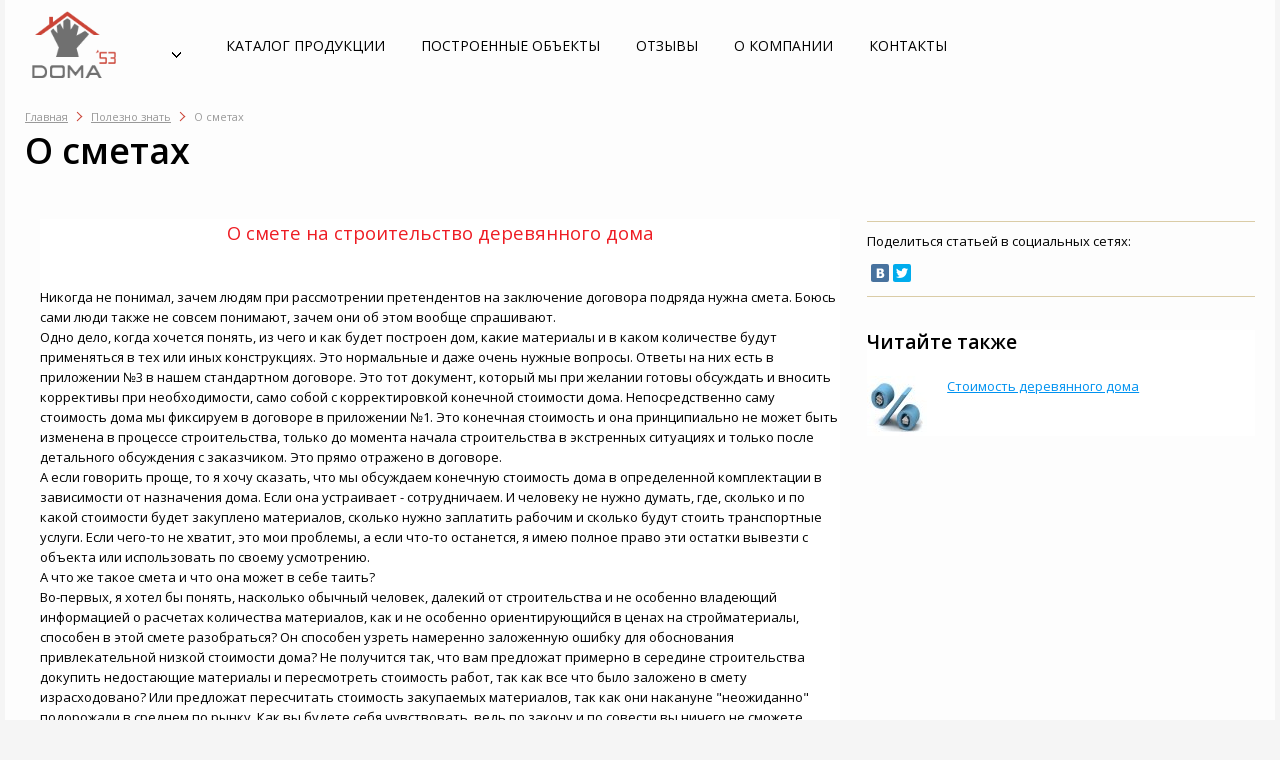

--- FILE ---
content_type: text/html; charset=UTF-8
request_url: http://doma-53.ru/articles/o-smetakh/
body_size: 8442
content:
<!DOCTYPE html>
<!--[if lt IE 7 ]>
<html lang="ru" class="no-js ie6"><![endif]-->
<!--[if IE 7 ]>
<html lang="ru" class="no-js ie7"><![endif]-->
<!--[if IE 8 ]>
<html lang="ru" class="no-js ie8"><![endif]-->
<!--[if IE 9 ]>
<html lang="ru" class="no-js ie9"><![endif]-->
<!--[if (gt IE 9)|!(IE)]><!-->
<html lang="ru" class="no-js"><!--<![endif]-->
<head>
	<meta http-equiv="Content-Type" content="text/html; charset=UTF-8" />
<meta name="robots" content="index, follow" />
<meta name="keywords" content="Смета, смета на строительство, запрос сметы, нужна смета, строительная смета" />
<meta name="description" content="Смета. Можно-ли с ее помощью детально разобраться в том,что вам построят? А проконтролировать? Сомневаюсь.." />
<link href="/bitrix/cache/css/s1/doma53_pages/kernel_main/kernel_main.css?14523441513040" type="text/css"  rel="stylesheet" />
<link href="/bitrix/cache/css/s1/doma53_pages/page_397ee7ce020c6082e21afa5702c645a2/page_397ee7ce020c6082e21afa5702c645a2.css?14773378743059" type="text/css"  rel="stylesheet" />
<link href="/bitrix/cache/css/s1/doma53_pages/template_7ca60e3440fd73465f9987fa8c879390/template_7ca60e3440fd73465f9987fa8c879390.css?14523441511214" type="text/css"  data-template-style="true"  rel="stylesheet" />
<script type="text/javascript">if(!window.BX)window.BX={message:function(mess){if(typeof mess=='object') for(var i in mess) BX.message[i]=mess[i]; return true;}};</script>
<script type="text/javascript">(window.BX||top.BX).message({'JS_CORE_LOADING':'Загрузка...','JS_CORE_NO_DATA':'- Нет данных -','JS_CORE_WINDOW_CLOSE':'Закрыть','JS_CORE_WINDOW_EXPAND':'Развернуть','JS_CORE_WINDOW_NARROW':'Свернуть в окно','JS_CORE_WINDOW_SAVE':'Сохранить','JS_CORE_WINDOW_CANCEL':'Отменить','JS_CORE_H':'ч','JS_CORE_M':'м','JS_CORE_S':'с','JSADM_AI_HIDE_EXTRA':'Скрыть лишние','JSADM_AI_ALL_NOTIF':'Показать все','JSADM_AUTH_REQ':'Требуется авторизация!','JS_CORE_WINDOW_AUTH':'Войти','JS_CORE_IMAGE_FULL':'Полный размер'});</script>
<script type="text/javascript">(window.BX||top.BX).message({'LANGUAGE_ID':'ru','FORMAT_DATE':'DD.MM.YYYY','FORMAT_DATETIME':'DD.MM.YYYY HH:MI:SS','COOKIE_PREFIX':'BITRIX_SM','SERVER_TZ_OFFSET':'10800','SITE_ID':'s1','USER_ID':'','SERVER_TIME':'1768106471','USER_TZ_OFFSET':'0','USER_TZ_AUTO':'Y','bitrix_sessid':'29a6cef8ba670be05e22823cad66a4f2'});</script>


<script type="text/javascript" src="/bitrix/cache/js/s1/doma53_pages/kernel_main/kernel_main.js?1453372910228598"></script>
<script type="text/javascript" src="/bitrix/js/main/core/core_db.js?145155858610946"></script>
<script type="text/javascript" src="/bitrix/js/main/core/core_frame_cache.min.js?14515585859676"></script>
<script type="text/javascript">BX.setJSList(['/bitrix/js/main/core/core.js?145155858569721','/bitrix/js/main/core/core_ajax.js?145155858634943','/bitrix/js/main/json/json2.min.js?14515585863467','/bitrix/js/main/core/core_ls.js?145155858610430','/bitrix/js/main/core/core_fx.js?14515585869592','/bitrix/js/main/core/core_window.js?145155858674831','/bitrix/js/main/session.js?14515585863642','/bitrix/js/main/utils.js?145155858519858','/bitrix/templates/.default/components/bitrix/main.share/news_detail/script.js?1451558560623']); </script>
<script type="text/javascript">BX.setCSSList(['/bitrix/js/main/core/css/core.css?14515585852854','/bitrix/templates/.default/components/bitrix/news/articles/bitrix/news.detail/.default/style.css?1451558561155','/bitrix/templates/.default/components/bitrix/main.share/news_detail/style.css?14515585601466','/bitrix/templates/.default/components/bitrix/news.list/read_more/style.css?1451558561150','/bitrix/templates/.default/components/bitrix/breadcrumb/doma53/style.css?1451558560947']); </script>


<script type="text/javascript" src="/bitrix/cache/js/s1/doma53_pages/page_8e371486850c41939d05f8d208aa0fba/page_8e371486850c41939d05f8d208aa0fba.js?1452346769999"></script>
<script type="text/javascript">var _ba = _ba || []; _ba.push(["aid", "bf3710f21a2f4a7e430a9ac62720c518"]); _ba.push(["host", "doma-53.ru"]); (function() {var ba = document.createElement("script"); ba.type = "text/javascript"; ba.async = true;ba.src = (document.location.protocol == "https:" ? "https://" : "http://") + "bitrix.info/ba.js";var s = document.getElementsByTagName("script")[0];s.parentNode.insertBefore(ba, s);})();</script>


	<title>Смета на строительство деревянного дома</title>
	<meta charset="utf-8"/>
	<meta name="viewport" content="width=device-width"/>
	<meta name="cmsmagazine" content="ce3dd2eb434b96b3a51364fea7d4b7de" />
	<link
		href='http://fonts.googleapis.com/css?family=Open+Sans:400,300,300italic,400italic,600,600italic,700,700italic,800,800italic&subset=latin,cyrillic'
		rel='stylesheet' type='text/css'/>
	<script type="text/javascript" src="/scripts/modernizr-2.0.6.min.js"></script>

	<link href="https://dadata.ru/static/css/lib/suggestions-15.12.css" type="text/css" rel="stylesheet" />
	<link type="text/css" href="/styles/normalize.css" rel="stylesheet"/>
	<link type="text/css" href="/styles/screen.css" rel="stylesheet"/>
	<!--[if lte IE 9 ]>
	<link type="text/css" href="/styles/ie-fix.css" rel="stylesheet"/><![endif]-->
	<link type="text/css" href="/styles/jquery.fancybox.css" rel="stylesheet"/>
	<link type="text/css" href="/styles/jquery.ui.datepicker.css" rel="stylesheet"/>
	<link type="text/css" href="/styles/selectStyler.css" rel="stylesheet"/>
	<link type="text/css" href="/styles/jquery.scrollbar.css" rel="stylesheet"/>
	<link type="text/css" href="/styles/jquery.tooltip.css" rel="stylesheet"/>
	<link type="text/css" href="/styles/catalog_container.css" rel="stylesheet"/>
	<link type="text/css" href="/styles/delivery_block.css" rel="stylesheet"/>	
	<script type="text/javascript" src="/scripts/jquery/jquery-1.8.3.min.js"></script>
	<script type="text/javascript" src="/scripts/jquery/jquery-ui-1.10.2.custom.min.js"></script>
	<script type="text/javascript" src="/scripts/jquery/jquery.g.tooltip.js"></script>
	<script type="text/javascript" src="/scripts/jquery/jquery.ui.datepicker-ru.js"></script>
	<script type="text/javascript" src="/scripts/jquery/jquery.mousewheel.min.js"></script>
	<script type="text/javascript" src="/scripts/jquery/jquery.carouFredSel-6.2.1-packed.js"></script>
	<script type="text/javascript" src="/scripts/jquery/jquery.fancybox.pack.js"></script>
	<script type="text/javascript" src="/scripts/jquery/jquery.validate.min.js"></script>
	<script type="text/javascript" src="/scripts/jquery/additional-methods.min.js"></script>
	<script type="text/javascript" src="/scripts/jquery/jquery.maskedinput-1.3.1.min.js"></script>
	<script type="text/javascript" src="/scripts/jquery/jquery.numberMask.js"></script>
	<script type="text/javascript" src="/scripts/jquery/jquery.scrollbar.min.js"></script>
	<script type="text/javascript" src="/scripts/jquery/jquery.path.js"></script>
	<script type="text/javascript" src="/scripts/elementStatus.js"></script>
	<script type="text/javascript" src="/scripts/selectStyler.js"></script>
	<script type="text/javascript" src="/scripts/imagepreloader.js"></script>
	<script type="text/javascript" src="/scripts/jquery/jquery.BlackAndWhite.js"></script>
	<script type="text/javascript" src="/scripts/app.js"></script>
	<!-- доставка -->
	<script src="https://api-maps.yandex.ru/2.0-stable/?load=package.standard,package.route&lang=ru-RU" type="text/javascript"> </script>
	<!--script type="text/javascript" src="http://cdnjs.cloudflare.com/ajax/libs/jquery/1.10.2/jquery.min.js"></script-->
	<!--[if lt IE 10]>
	<script type="text/javascript" src="http://cdnjs.cloudflare.com/ajax/libs/jquery-ajaxtransport-xdomainrequest/1.0.1/jquery.xdomainrequest.min.js"></script>
	<![endif]-->
	<script type="text/javascript" src="https://dadata.ru/static/js/lib/jquery.suggestions-15.12.min.js"></script>
	<script type="text/javascript" src="/scripts/delivery_calc.js"></script>
</head>
<body>
<div id="panel"></div>
<div id="nofooter" class="flex_template display-flex">
	<div class="nofooter_top">
		<div class="nofooter_cell">
			<div id="header">
				<div class="header_wrapper">
					<div class="wrapper" style="">
						<div class="column_wrapper">
							<div class="left_column">
								<div class="left_cont">
									<div class="logo_block">
										<a id="logo" href="/"><img src="/files/logo.png" class="logo_image" /></a>
									</div>
								</div>
							</div>
							<div class="center_column">
								<div class="center_cont">
									<div class="header_top column_wrapper"></div>
										<div class="header_city header_item column-1" id="cityBlock">
										<!--'start_frame_cache_cityBlock'-->											<div class="popup_container city_choice click_popup">
	<div class="popup_head"><img class="locaction_img" src="http://doma-53.bitstudio24.ru/images/local_top.png" width="9" height="12" alt="" />
							<a href="javascript:void(0);"
							   class="popup_button pseudo_link"><span id="city_n" onclick="openbox('box'); return false"
				class="link_text"></span></a>
	</div>
	<div class="popup_cont">
		<div class="popup_outer">
			<div class="popup_inner">
				<ul class="default_list menu_list cityList">
									</ul>
			</div>
		</div>
	</div>
</div>
<script type="text/javascript">
	$('.cityList').on('click', '.changeCity', function () {
		var cityName = $(this).find("span").html();
		var ajaxScriptUrl = '/include/set_city.php';
		$.ajax({
			url: ajaxScriptUrl,
			data: {CITY_NAME: cityName},
			success: function (data) {
				var objResponse = jQuery.parseJSON(data);
				if (objResponse.STATUS == 'OK') {
					window.location.reload();
				}
			}
		});
	});
</script>										<!--'end_frame_cache_cityBlock'-->										</div>

										
									<div class="header_middle">
										<div id="main_menu">
											<nav class="menu_wrap">
												<ul class="default_list menu_list">
			<li class="menu_item column-1">
			<a href="/catalog/" class="menu_link">
					<span class="link_text">
						Каталог продукции					</span>
			</a>
		</li>
				<li class="menu_item column-2">
			<a href="/projects/" class="menu_link">
					<span class="link_text">
						Построенные объекты					</span>
			</a>
		</li>
				<li class="menu_item column-3">
			<a href="/reviews/" class="menu_link">
					<span class="link_text">
						Отзывы					</span>
			</a>
		</li>
				<li class="menu_item column-4">
			<a href="/about/" class="menu_link">
					<span class="link_text">
						О компании					</span>
			</a>
		</li>
				<li class="menu_item column-5">
			<a href="/contacts/" class="menu_link">
					<span class="link_text">
						Контакты					</span>
			</a>
		</li>
	</ul>
											</nav>
										</div>
										<div class="header_contact header_item column-2" id="phoneBlock">
										<!--'start_frame_cache_phoneBlock'-->											<div class="header_phone">
    </div>

<style>
    .header_callback .link_text::after {
        content: "";
        width: 9px;
        height: 11px;
        background: url("//doma-53.ru.images.1c-bitrix-cdn.ru/images/icons.png?14470656917159") -65px -73px no-repeat;
        display: inline-block;
        margin: 0 0 0 5px;
        position: relative;
        top: 2px;
    }
    .header_callback {
        text-align: right;
    }
    .header_callback a:hover {
        text-decoration: underline;
    }
</style>										<!--'end_frame_cache_phoneBlock'-->										</div>
									</div>
								</div>
							</div>
						</div>
					</div>
				</div>
			</div>
			<!--header-->
		</div>
	</div>
	<div class="nofooter_middle display-flex">
		<div class="nofooter_cell">
			<div id="content" class="typography_content">
				<div class="wrapper" style="width:1230px; padding:0 20px;">
						<div class="dup_navi"><ul class="default_list menu_list"><li class="menu_item"><a class="menu_link" href="/"><span class="link_text">Главная</span></a></li><li class="menu_item"><a class="menu_link" href="/articles/"><span class="link_text">Полезно знать</span></a></li><li class="menu_item"><span class="link_text">О сметах</span></li></ul></div>					<h1 class="page_title">О сметах</h1>
						
					<div class="column_wrapper two_column-right">
		<div class="center_column">
			<div class="center_cont">
				<div class="component_container article_detail">
					
<div class="component_body">
	<div class="component_item">
		<p style="text-align: center;">
</p>
<p style="text-align: center;">
 <span style="color: #ee1d24; font-size: 14pt;">О смете на строительство деревянного дома</span><span style="font-size: 14pt;"> </span>
</p>
 <span style="font-size: 14pt;"> </span>
<p style="text-align: center;">
 <span style="font-size: 14pt;"> </span><br>
 <span style="font-size: 14pt;"> </span>
</p>
 <span style="font-size: 14pt;"> </span>
<p style="text-align: center;">
 <span style="font-size: 14pt;"> </span>
</p>
<p style="text-align: left;">
</p>
<p style="text-align: left;">
</p>
<p>
	 Никогда не понимал, зачем людям при рассмотрении претендентов на заключение договора подряда нужна смета. Боюсь сами люди также не совсем понимают, зачем они об этом вообще спрашивают.<br>
	 Одно дело, когда хочется понять, из чего и как будет построен дом, какие материалы и в каком количестве будут применяться в тех или иных конструкциях. Это нормальные и даже очень нужные вопросы. Ответы на них есть в приложении №3 в нашем стандартном договоре. Это тот документ, который мы при желании готовы обсуждать и вносить коррективы при необходимости, само собой с корректировкой конечной стоимости дома. Непосредственно саму стоимость дома мы фиксируем в договоре в приложении №1. Это конечная стоимость и она принципиально не может быть изменена в процессе строительства, только до момента начала строительства в экстренных ситуациях и только после детального обсуждения с заказчиком. Это прямо отражено в договоре. <br>
	 А если говорить проще, то я хочу сказать, что мы обсуждаем конечную стоимость дома в определенной комплектации в зависимости от назначения дома. Если она устраивает - сотрудничаем. И человеку не нужно думать, где, сколько и по какой стоимости будет закуплено материалов, сколько нужно заплатить рабочим и сколько будут стоить транспортные услуги. Если чего-то не хватит, это мои проблемы, а если что-то останется, я имею полное право эти остатки вывезти с объекта или использовать по своему усмотрению.<br>
	 А что же такое смета и что она может в себе таить? <br>
	 Во-первых, я хотел бы понять, насколько обычный человек, далекий от строительства и не особенно владеющий информацией о расчетах количества материалов, как и не особенно ориентирующийся в ценах на стройматериалы, способен в этой смете разобраться? Он способен узреть намеренно заложенную ошибку для обоснования привлекательной низкой стоимости дома? Не получится так, что вам предложат примерно в середине строительства докупить недостающие материалы и пересмотреть стоимость работ, так как все что было заложено в смету израсходовано? Или предложат пересчитать стоимость закупаемых материалов, так как они накануне "неожиданно" подорожали в среднем по рынку. Как вы будете себя чувствовать, ведь по закону и по совести вы ничего не сможете предъявить, так как скорее всего лично утвердили смету! И вы неминуемо станете заложником ситуации. <br>
	 Мне нравятся несколько примеров на эту тему. Одними из самых ярких являются строительство "Зенит-арены" в Санкт-Петербурге (<a href="https://ru.wikipedia.org/wiki/Крестовский_(стадион)" target="_blank">https://ru.wikipedia.org/wiki/Крестовский_(стадион)</a>) и строительство олимпийской бобслейной трассы в Сочи (<a href="https://youtu.be/7-A5jWBAN7c" target="_blank">https://youtu.be/7-A5jWBAN7c</a>). Не пожалейте своего времени и хотя бы посмотрите про трассу, видео длинной всего в 3 минуты, но ценности неизмеримой. Нужно понимать, что в обоих случаях сметы составлялись на самом высоком уровне с соблюдением всех необходимых процедур и проверок, но вышло то, что вышло.<br>
	 Во-вторых, я хочу понять, требование предоставить смету не является способом залезть в мой карман и понять, сколько заложено в стоимость дома зарплаты рабочих и прибыли компании? Если так, то позвольте мне эту информацию оставить себе как коммерческую тайну. <br>
	 Ну и в-третьих, где гарантии того, что имея на руках полностью просчитанный до гвоздя дом, не возникнет соблазна взять и закупить материал на соседнем рынке и не попробовать себя в роли строительства? Или заняться поиском более дешевого предложения, используя в своих переговорах с другими застройщиками мою смету.<br>
	 Нужно понимать, что расчет дома является достаточно трудоемким процессом, требующим определенных знаний, за эту работу я плачу зарплату людям и не хочу раскидываться результатом их труда по первому требованию глубокоуважаемых, но еще не определившихся с подрядчиком потенциальных клиентов.
</p>
<p>
 <br>
</p>
 <b>С уважением, Андрей Цветков.<br>
 <br>
 <br>
 </b>
<p>
</p>	</div>
</div>
					<footer class="component_foot">
						<div class="component_back">
							<a class="back_link" href="/articles/"><span class="link_text">Возврат к списку</span></a>
						</div>
					</footer>
				</div>
			</div>
		</div>
		<div class="right_column">
			<div class="right_cont">
				<div class="share_block">
					<div class="share_title">Поделиться статьей в социальных сетях:</div>
					<div class="share_cont">
						<script type="text/javascript" src="http://yastatic.net/share/share.js" charset="utf-8"></script>
<span class="b-share">
	<div class="yashare-auto-init social_share" data-yashareL10n="ru" data-yashareQuickServices="facebook,vkontakte,twitter"
		 data-yashareTheme="counter" data-yashareType='small'></div>
	</span>

					</div>
				</div>
				<div class="component_container article_announce">
									<header class="component_head"><h3 class="component_title">Читайте также</h3></header>
<div class="component_body">
	<!--'start_frame_cache_7DqYyc'-->	<ul class="component_list">
											<li class="component_item column_wrapper">
					<div class="item_image">
						<div class="image_block"><span class="image_wrap"><img class="image_item" src="/upload/resizer/ca/1547_60x60_cacb91d7800cfed4c4f951b297487216.jpg?1477337873" alt="" /></span></div>
					</div>
					<div class="item_wrap"><a href="/articles/stoimost-derevyannogo-doma/" class="item_link">Стоимость деревянного дома</a></div>
				</li>
				</ul>
	<!--'end_frame_cache_7DqYyc'--></div>
									</div>
			</div>
		</div>
	</div>
</div>
<div class="clearfix"></div>
</div><!--content-->
<div id="footer-pusher"></div>
</div>
</div>
<div id="footer">
	<div class="nofooter_cell">
		<div class="wrapper" style="width:1230px; padding:0 20px;">
			<div class="footer_top">
				<div class="column_wrapper">
					<div class="left_column">
						<div class="left_cont">
							<div id="copyright">
						Деревянное домостроение. Дома из бруса, бани из бруса. Каркасные дома. Авторские проекты. Комплектация: "летняя" и постоянного проживания.<br>
 <br>
 <br>
 <span style="color: #333333;">© </span>2026							</div>
						</div>
					</div>
					<div class="center_column">
						<div class="center_cont column_wrapper">
							<div class="footer_item">
								<div class="footer_menu">
									<ul class="default_list menu_list">
			<li class="menu_item column-1">
			<a href="/catalog/" class="menu_link">
					<span class="link_text">
						Каталог продукции					</span>
			</a>
		</li>
				<li class="menu_item column-2">
			<a href="/projects/" class="menu_link">
					<span class="link_text">
						Выполненные проекты					</span>
			</a>
		</li>
				<li class="menu_item column-3">
			<a href="/reviews/" class="menu_link">
					<span class="link_text">
						Отзывы					</span>
			</a>
		</li>
				<li class="menu_item column-4">
			<a href="/contacts/" class="menu_link">
					<span class="link_text">
						Контакты					</span>
			</a>
		</li>
				<li class="menu_item column-5">
			<a href="/articles/" class="menu_link selected">
				<span class="link_text">
					Полезно знать				</span>
			</a>
		</li>
				<li class="menu_item column-6">
			<a href="/about/" class="menu_link">
					<span class="link_text">
						О компании					</span>
			</a>
		</li>
				<li class="menu_item column-7">
			<a href="/events/" class="menu_link">
					<span class="link_text">
						Акции					</span>
			</a>
		</li>
	</ul>
								</div>
							</div>
							<!--<div class="footer_item">
								<div class="footer_menu">
																	</div>
							</div>-->
						</div>
					</div>
						<div class="footer_social">
								<div class="social_style">
																	</div>
							</div>
				</div>
			</div>
		</div>
	</div>
</div><!--footer-->
</div><!--nofooter -->
<!-- Yandex.Metrika counter -->
<script type="text/javascript">
(function (d, w, c) {
    (w[c] = w[c] || []).push(function() {
        try {
            w.yaCounter4948120 = new Ya.Metrika({id:4948120,
                    webvisor:true,
                    clickmap:true,
                    trackLinks:true,
                    accurateTrackBounce:true});
        } catch(e) { }
    });

    var n = d.getElementsByTagName("script")[0],
        s = d.createElement("script"),
        f = function () { n.parentNode.insertBefore(s, n); };
    s.type = "text/javascript";
    s.async = true;
    s.src = (d.location.protocol == "https:" ? "https:" : "http:") + "//mc.yandex.ru/metrika/watch.js";

    if (w.opera == "[object Opera]") {
        d.addEventListener("DOMContentLoaded", f, false);
    } else { f(); }
})(document, window, "yandex_metrika_callbacks");
</script>
<noscript><div><img src="//mc.yandex.ru/watch/4948120" style="position:absolute; left:-9999px;" alt="" /></div></noscript>
<!-- /Yandex.Metrika counter -->
<script>
  (function(i,s,o,g,r,a,m){i['GoogleAnalyticsObject']=r;i[r]=i[r]||function(){
  (i[r].q=i[r].q||[]).push(arguments)},i[r].l=1*new Date();a=s.createElement(o),
  m=s.getElementsByTagName(o)[0];a.async=1;a.src=g;m.parentNode.insertBefore(a,m)
  })(window,document,'script','//www.google-analytics.com/analytics.js','ga');

  ga('create', 'UA-25683543-1', 'auto');
  ga('send', 'pageview');

</script>
<script crossorigin="anonymous" async type="text/javascript" src="//api.pozvonim.com/widget/callback/v3/44a27a967b41f6c8669a96852bb5d99e/connect" id="check-code-pozvonim" charset="UTF-8"></script>
</body>
</html>

--- FILE ---
content_type: text/css
request_url: http://doma-53.ru/styles/normalize.css
body_size: 3535
content:
/*! normalize.css 2012-03-11T12:53 UTC - http://github.com/necolas/normalize.css */

/* =============================================================================
   HTML5 display definitions
   ========================================================================== */

/*
 * Corrects block display not defined in IE6/7/8/9 & FF3
 */

article, aside, details, figcaption, figure, footer, header, hgroup, nav, section, summary {
    display: block;
}

/*
 * Corrects inline-block display not defined in IE6/7/8/9 & FF3
 */

audio, canvas, video {
    display: inline-block;
    *display: inline;
    *zoom: 1;
}

/*
 * Prevents modern browsers from displaying 'audio' without controls
 * Remove excess height in iOS5 devices
 */

audio:not([controls]) {
    display: none;
    height: 0;
}

/*
 * Addresses styling for 'hidden' attribute not present in IE7/8/9, FF3, S4
 * Known issue: no IE6 support
 */

[hidden] {
    display: none;
}


/* =============================================================================
   Base
   ========================================================================== */

/*
 * 1. Corrects text resizing oddly in IE6/7 when body font-size is set using em units
 *    http://clagnut.com/blog/348/#c790
 * 2. Prevents iOS text size adjust after orientation change, without disabling user zoom
 *    www.456bereastreet.com/archive/201012/controlling_text_size_in_safari_for_ios_without_disabling_user_zoom/
 */

html {
    font-size: 100%; /* 1 */
    -webkit-text-size-adjust: 100%; /* 2 */
    -ms-text-size-adjust: 100%; /* 2 */
    height: 100%;
    /* ������ ����������� ������ ��������� � ��������� �������� �� IE */
    /*overflow-y: scroll;*/
}

/*
 * Addresses font-family inconsistency between 'textarea' and other form elements.
 */

html, button, input, select, textarea {
    font-family: sans-serif;
    outline: none;
}

/*
 * Addresses margins handled incorrectly in IE6/7
 */

body {
    margin: 0;
    padding: 0;
    /*height: 100%;*/
    position: relative;
}


/* =============================================================================
   Links
   ========================================================================== */

/*
 * Addresses outline displayed oddly in Chrome
 */

a:focus {
    outline: thin dotted;
}

/*
 * Improves readability when focused and also mouse hovered in all browsers
 * people.opera.com/patrickl/experiments/keyboard/test
 */

a:hover, a:active {
    outline: 0;
}


/* =============================================================================
   Typography
   ========================================================================== */

/*
 * Addresses font sizes and margins set differently in IE6/7
 * Addresses font sizes within 'section' and 'article' in FF4+, Chrome, S5
 */

h1 {
    font-size: 2em;
    margin: 0.67em 0;
}

h2 {
    font-size: 1.5em;
    margin: 0.83em 0;
}

h3 {
    font-size: 1.17em;
    margin: 1em 0;
}

h4 {
    font-size: 1em;
    margin: 1.33em 0;
}

h5 {
    font-size: 0.83em;
    margin: 1.67em 0;
}

h6 {
    font-size: 0.75em;
    margin: 2.33em 0;
}

/*
 * Addresses styling not present in IE7/8/9, S5, Chrome
 */

abbr[title] {
    border-bottom: 1px dotted;
}

/*
* Addresses style set to 'bolder' in FF3+, S4/5, Chrome
*/

b, strong, th {
    font-weight: bold;
}

blockquote {
    margin: 1em 40px;
}

/*
 * Addresses styling not present in S5, Chrome
 */

dfn {
    font-style: italic;
}

/*
 * Addresses styling not present in IE6/7/8/9
 */

mark {
    background: #ff0;
    color: #000;
}

/*
 * Addresses margins set differently in IE6/7
 */

p, pre {
    margin: 1em 0;
}

/*
����������� ������� ������������ ������� 
* Corrects font family set oddly in IE6, S4/5, Chrome
* en.wikipedia.org/wiki/User:Davidgothberg/Test59
*/

pre, code, kbd, samp {
    font-family: monospace, sans-serif;
    _font-family: 'courier new', monospace;
    font-size: 1em;
}

/*
* Improves readability of pre-formatted text in all browsers
*/

pre {
	padding: 15px;
    white-space: pre;
    white-space: pre-wrap;
	/*white-space: pre-line; 	 CSS 3 (and 2.1 as well, actually) */
    word-wrap: break-word;
}

/*
 * 1. Addresses CSS quotes not supported in IE6/7
 * 2. Addresses quote property not supported in S4
 */

/* 1 */

q {
    quotes: none;
}

/* 2 */

q:before, q:after {
    content: '';
    content: none;
}

small {
    font-size: 85%;
}

/*
* Prevents sub and sup affecting line-height in all browsers
* gist.github.com/413930
*/

sub, sup {
	font-size: smaller;
    line-height: 0;
    position: relative;
    vertical-align: baseline;
}

sup {
	vertical-align: super;
}

sub {
	vertical-align: sub;
}

/* =============================================================================
   Lists
   ========================================================================== */

/*
 * Addresses margins set differently in IE6/7
 */

dl, menu, ol, ul {
    margin: 1em 0;
}

ul, ol {
	margin-left: 1.8em;
}

ol {
	list-style-type: decimal;
}

dd {
    margin: 0 0 0 40px;
}

/*
 * Addresses paddings set differently in IE6/7
 */

menu, ol, ul {
    padding: 0 0 0 40px;
}

/*
* Corrects list images handled incorrectly in IE7
* ������� ������� �� ������������� �������
*/

nav ul, nav ol {
	margin: 0;
	padding: 0;
    list-style: none;
    list-style-image: none;
}

/* =============================================================================
   Embedded content
   ========================================================================== */

/*
 * 1. Removes border when inside 'a' element in IE6/7/8/9, FF3
 * 2. Improves image quality when scaled in IE7
 *    code.flickr.com/blog/2008/11/12/on-ui-quality-the-little-things-client-side-image-resizing/
 */

img {
    max-width: 100%;
    border: 0; /* 1 */
    -ms-interpolation-mode: bicubic; /* 2 */
}

/*
 * Corrects overflow displayed oddly in IE9
 */

svg:not(:root) {
    overflow: hidden;
}


/* =============================================================================
   Figures
   ========================================================================== */

/*
 * Addresses margin not present in IE6/7/8/9, S5, O11
 */

figure {
    margin: 0;
}


/* =============================================================================
   Forms
   ========================================================================== */

/*
 * Corrects margin displayed oddly in IE6/7
 */

form {
    margin: 0;
}

/*
 * Define consistent border, margin, and padding
 */

fieldset {
    border: 1px solid #c0c0c0;
    margin: 0 2px;
    padding: 0.35em 0.625em 0.75em;
}

/*
 * 1. Corrects color not being inherited in IE6/7/8/9
 * 2. Corrects text not wrapping in FF3
 * 3. Corrects alignment displayed oddly in IE6/7
 */

legend {
    border: 0; /* 1 */
    padding: 0;
    white-space: normal; /* 2 */
    *margin-left: -7px; /* 3 */
}

/*
* 1. Corrects font size not being inherited in all browsers
* 2. Addresses margins set differently in IE6/7, FF3+, S5, Chrome
* 3. Improves appearance and consistency in all browsers
*/
/* �������� �� webkit ��������� �������������� ������ � ��������� ����� */

button, input, select, textarea {
    font: 99% sans-serif; /* 1 */
    margin: 0; /* 2 */
    vertical-align: baseline; /* 3 */
    *vertical-align: middle; /* 3 */
}

/*
 * Addresses FF3/4 setting line-height on 'input' using !important in the UA stylesheet
 */

button, input {
    line-height: normal; /* 1 */
}

/*
* 1. Improves usability and consistency of cursor style between image-type 'input' and others
* 2. Corrects inability to style clickable 'input' types in iOS
* 3. Removes inner spacing in IE7 without affecting normal text inputs
*    Known issue: inner spacing remains in IE6
*/
/* ������ � ���� ���� ��� ���� ������������ ��������� input */

button, input[type="button"], input[type="reset"], input[type="submit"] {
    cursor: pointer; /* 1 */
    -webkit-appearance: button; /* 2 */
    *overflow: visible;  /* 3 */
}

label {
	cursor: auto;
}

/*
 * Re-set default cursor for disabled elements
 */

button[disabled], input[disabled] {
    cursor: default;
}

/*
* 1. Addresses box sizing set to content-box in IE8/9
* 2. Removes excess padding in IE8/9
* 3. Removes excess padding in IE7
      Known issue: excess padding remains in IE6
*/

input[type="checkbox"], input[type="radio"] {
    box-sizing: border-box; /* 1 */
    padding: 0; /* 2 */
    *height: 13px; /* 3 */
    *width: 13px; /* 3 */
}
/* ����������� ��������, ����� ������ � �������� ���� �� ��������� � �� ������ */
input[type="radio"] {
	vertical-align: text-bottom;
}

input[type="checkbox"] {
	/*vertical-align: bottom;*/
}

/*
 * 1. Addresses appearance set to searchfield in S5, Chrome
 * 2. Addresses box-sizing set to border-box in S5, Chrome (include -moz to future-proof)
 */

input[type="search"] {
    -webkit-appearance: textfield; /* 1 */
    -moz-box-sizing: content-box;
    -webkit-box-sizing: content-box; /* 2 */
    box-sizing: content-box;
}

/*
 * Removes inner padding and search cancel button in S5, Chrome on OS X
 */

input[type="search"]::-webkit-search-decoration, input[type="search"]::-webkit-search-cancel-button {
    -webkit-appearance: none;
}

/* ���������� ������ ��� IE */

button {
	width: auto;
	overflow: visible;
}

/*
* Removes inner padding and border in FF3+
* www.sitepen.com/blog/2008/05/14/the-devils-in-the-details-fixing-dojos-toolbar-buttons/
*/

button::-moz-focus-inner, input::-moz-focus-inner {
	border: 0 none;
    padding: 0;
}

/*
* 1. Removes default vertical scrollbar in IE6/7/8/9
* 2. Improves readability and alignment in all browsers
*/

textarea {
    overflow: auto; /* 1 */
    vertical-align: top; /* 2 */
	resize: both;
}

/* =============================================================================
   Tables
   ========================================================================== */

/*
* Remove most spacing between table cells
*/

table {
    border-collapse: collapse;
    border-spacing: 0;
}

td, td img {
	vertical-align: top;
}

/* ����� ��� ���������/����������� ����������� ����� */
/*input:valid, textarea:valid   {  }
input:invalid, textarea:invalid {
	-moz-border-radius: 0;
	-webkit-border-radius: 0;
	-khtml-border-radius: 0;
	border-radius: 0;
	-moz-box-shadow: none;
	-webkit-box-shadow: none;
	box-shadow: none;
}
.no-boxshadow input:invalid,
.no-boxshadow textarea:invalid {
	background-color: #f0dddd;
}*/
 
/* ��� ��������� ������ ���� ���������. ����: ���������� */
/*::-moz-selection{
	background: #FF5E99;
	color: #fff;
	text-shadow: none;
}

::selection {
	background: #FF5E99;
	color: #fff;
	text-shadow: none;
}
 
a:link {
	-webkit-tap-highlight-color: #FF5E99;
}*/


--- FILE ---
content_type: text/css
request_url: http://doma-53.ru/styles/screen.css
body_size: 20196
content:
/*--------------------100% height--------------------*/
html {
    background: #F5F5F5;
}
body {
    display: -ms-flexbox;
    -ms-flex-direction: column;
    overflow: auto;
    background: №F5F5F5;
}
.ie9 body {
    overflow: visible;
}
#nofooter {
    min-width: 980px;
    /*min-height: 100%;*/
    margin-bottom: -200px;
    position: relative;
    -ms-flex-positive: 1;
}
#footer-pusher {
    height: 200px;
    clear: both;
}
.spoiler_body {
    font-size: 14px;
    color: #000;
    padding-left: 25px;
}
#footer {
    min-width: 980px;
    position: relative;
    height: 200px;
    font-size: 12px;
}
#nofooter .page_bg {
    position: absolute;
    top: -90px;
    left: 0;
    width: 100%;
    height: 100%;
    z-index: 0;
}
.display-flex {
    /* old syntax */
    display: -webkit-box;
    display: -moz-box;
    display: -o-box;
    display: box;
    -moz-box-orient: vertical;
    -webkit-box-orient: vertical;
    box-orient: vertical;
    -moz-box-align: stretch;
    -webkit-box-align: stretch;
    -ms-flex-align: stretch;
    box-align: stretch;
    -moz-box-direction: normal;
    -webkit-box-direction: normal;
    box-direction: normal;
    -moz-box-pack: start;
    -webkit-box-pack: start;
    -ms-flex-pack: justify;
    box-pack: start;

    /* new syntax */
    /*display: -webkit-flex; */
    display: -moz-flex;
    display: -o-flex;
    display: -ms-flex;
    display: -ms-flexbox;
    display: flex;
    -webkit-flex-flow: column no-wrap;
    -moz-flex-flow: column no-wrap;
    -ms-flex-flow: column no-wrap;
    -o-flex-flow: column no-wrap;
    flex-flow: column no-wrap;
    -ms-flex-direction: column;
    -ms-flex-wrap: none;
    flex-direction: column; /* row, column, row-reverse или column-reverse */
    flex-wrap: no-wrap; /* wrap, no-wrap и wrap-reverse */
    align-items: stretch; /* flex-start/baseline, flex-end, center, stretch */
    justify-content: space-between; /* flex-start, flex-end, center, space-around, space-between */
}
#nofooter.flex_template {
    margin-bottom: 0;
}
#nofooter.flex_template #footer-pusher {
    display: none;
}
#nofooter.flex_template #footer {
    height: auto;
}
#nofooter.flex_template {
    width: 1270px;
    overflow: hidden;
    margin: 0 auto;
    flex: 1 0 auto;
}
#nofooter.flex_template .nofooter_top {
    position: relative;
}
#nofooter.flex_template .nofooter_middle {
    position: relative;

    /*height: 100%;*/
    -moz-column-count: auto;
    -moz-column-width: 10000px;
    column: auto;
    display: block;
    display: flex;
    display: -webkit-box;
    -moz-box-flex: 1;
    -webkit-box-flex: 1;
    -ms-flex: 1 1 auto;
    -ms-flex-positive: 1;
    -ms-flex-negative: 0;
    -ms-flex-preferred-size: auto;
    box-flex: 1;
    flex: 1 1 auto;
}
.nofooter_cell, .nofooter_top {
    /*background: #F5F5F5;*/
    /*временно*/
    background: F5F5F5;
}
#nofooter.flex_template .nofooter_middle .nofooter_cell {
    position: relative;
    width: 100%;
    /*height: 100%;*/
    min-height: 100%;
    padding: 0px 0;
    -webkit-box-flex: 1;
    flex: 1 1 auto;
    -moz-box-sizing: border-box;
    -webkit-box-sizing: border-box;
    box-sizing: border-box;
}
#nofooter.flex_template #footer {
}
.ie8 #nofooter.flex_template, .ie9 #nofooter.flex_template {
    width: 100%;
    height: 100%;
    display: table;
}
.ie8 #nofooter.flex_template .nofooter_top, .ie8 #nofooter.flex_template .nofooter_middle, .ie8 #nofooter.flex_template #footer,
.ie9 #nofooter.flex_template .nofooter_top, .ie9 #nofooter.flex_template .nofooter_middle, .ie9 #nofooter.flex_template #footer {
    display: table-row;
}
.ie8 #nofooter.flex_template .nofooter_middle, .ie9 #nofooter.flex_template .nofooter_middle {
    height: 100%;
}
.ie8 #nofooter.flex_template .nofooter_cell, .ie9 #nofooter.flex_template .nofooter_cell {
    width: 100%;
    display: table-cell;
}
.ie8 #nofooter.flex_template .nofooter_middle .nofooter_cell, .ie9 #nofooter.flex_template .nofooter_middle .nofooter_cell {
    position: relative;
    height: auto;
    min-height: 0;
}
/*---------------------------------------------------*/
/*@font-face {
	font-family: 'ALSRublRegular';
	src: url('../fonts/rouble/rouble.eot');
	src: local('ALS Rubl'), local('ALSRubl'), url('../fonts/rouble/rouble.woff') format('woff'), url('../fonts/rouble/rouble.ttf') format('truetype'), url('../fonts/rouble/rouble.svg#ALSRubl') format('svg');
}*/
/*---------------------------------------------------*/
body {
    font: 13px/1.54 sans-serif;
}
/*------------------- Базовые стили (самый минимум) --------------------------*/
body, select, input, textarea {
    font-family: 'Open Sans', Arial, Tahoma, FreeSans, sans-serif;
    color: #000;
}
/* Headers (h1,h2,etc) have no default font-size or margin, you'll want to define those yourself. */
h1, h2, h3, h4, h5, h6 {
    line-height: 1.412;
    font-weight: 600;
}
h1 { font-size: 36px; }
h2 { font-size: 30px; line-height: 1.25; margin: 0.25em 0 0.25em 0; }
h3 { font-size: 19px; line-height: 1.316; margin: 0.368em 0 0.368em 0; }
h4 { font-size: 16px; line-height: 1.412; margin: 0.412em 0 0.412em 0; }
h5 { font-size: 15px; line-height: 1; margin: 0.2em 0 0.2em 0; }
p + h2, ol + h2, ul + h2, table + h2, blockquote + h2 {
    margin-top: 1.42em;
}
p + h3, ol + h3, ul + h3, table + h3, blockquote + h3 {
    margin-top: 0.79em;
}
p + h4, ol + h4, ul + h4, table + h4, blockquote + h4 {
    margin-top: 1.294em;
}
p {
    margin: 0.462em 0 1.154em 0;
    margin-bottom: 0px;
}
p img {
    margin: 12px 0 10px 0;
}
p img.float-left, p img[align="left"] {
    margin-right: 20px;
}
p img.float-right, p img[align="right"] {
    margin-left: 20px;
}
h5 + p {
    margin-top: 0.231em;
}
blockquote, .blockquote {
    position: relative;
    font-size: 17px;
    font-style: italic;
    font-weight: 600;
    line-height: 1.412;
    margin: 2.235em 0 1.154em 0;
    padding: 0 100px 0 80px;
    overflow: hidden;
}
blockquote:before, .blockquote:before, blockquote:after, .blockquote:after {
    position: absolute;
    content: "";
    top: 8px;
    left: 0;
    width: 35px;
    height: 31px;
    background: url("/images/icons.png") 0 0 no-repeat;
}
blockquote:after, .blockquote:after {
    left: auto;
    right: 0;
    background-position: -36px 0;
}
h1:first-child, h2:first-child, h3:first-child, h4:first-child, h5:first-child, h6:first-child, p:first-child, blockquote:first-child, .blockquote:first-child {
    margin-top: 0;
}
/* Делаем фокус доступным */
a, a:active, a:visited, a:focus, a:hover {
    outline: 0 none;
}
a, a:active, a:focus {
    color: #0092F0;
    text-decoration: underline;
}
a:visited {
    color: #0092F0;
}
a:visited:hover, a:hover {
    color: #CB4437;
}
body .pseudo_link {
    position: relative;
    top: -0.1em;
    /*border-bottom: 1px dashed;*/
    text-decoration: none;
}
body .pseudo_link.type-2 {
    border-bottom-style: solid;
    border-bottom-color: #BFBFBF;
}
body .pseudo_link:hover {
    border-bottom-color: transparent;
}
body .pseudo_link .link_text {
    position: relative;
    top: 0.1em;
}
.typography_content ul {
    margin: 0.462em 0 1.154em 0;
    padding: 0 0 0 15px;
}
.typography_content li {
    position: relative;
    list-style: none;
    list-style-image: none;
    padding: 0;
    margin: 0;
}
.typography_content li:before {
    content: '\2022';
    position: absolute;
    font-size: 14px;
    top: 0;
    right: 100%;
    margin: 0 10px 0 0;
    display: inline-block;
    color: #CB4437;
}
.typography_content ol {
    margin: 0.462em 0 1.154em 0;
    padding: 0 0 0 20px;
    counter-reset: list;
}
.typography_content ol li {
}
.typography_content ol li:before {
    counter-increment: list;
    content: counter(list) ". ";
    position: absolute;
    font-size: inherit;
    margin: 0 8px 0 0;
    text-align: right;
    color: #CB4437;
}
.typography_content table {
    margin: 0.462em 0 1.154em 0;
    border: none;
    border-collapse: collapse;
    background: none;
}
.typography_content td {
    padding: 10px 0 10px 0;
    border: none;
}
.typography_content td + td {
    padding-left: 10px;
}
.typography_content tr + tr td {
    border-top: 1px solid #CCC;
}
.typography_content thead td, .typography_content .thead td {
    border-bottom: 2px solid #CB4437;
    color: #CB4437;
}
.typography_content .thead + tr td {
    border-top: none;
}
.typography_content ul:first-child, .typography_content ol:first-child, .typography_content table:first-child {
    margin-top: 0;
}
/*----------- Не-семантические классы-хелперы --------------------------------*/
/* для замены картинки */
.ir {
    display: block;
    text-indent: -999em;
    overflow: hidden;
    background-repeat: no-repeat;
    text-align: left;
    direction: ltr;
}
/* Прячем как от скринридеров, так и от браузеров */
.hidden {
    display: none;
    visibility: hidden;
}
/* Прячем визуально, но не от скринридеров */
.visuallyhidden {
    position: absolute !important;
    clip: rect(1px 1px 1px 1px); /* IE6, IE7 */
    clip: rect(1px, 1px, 1px, 1px);
}
/* Прячем визуально и от скринридеров, оставляя при этом разметку */
.invisible {
    visibility: hidden;
}
/* Великолепный CLEARFIX */
.clearfix:before, .clearfix:after {
    content: "\0020";
    display: block;
    height: 0;
    visibility: hidden;
}
.clearfix:after {
    clear: both;
}
.clearfix {
    font-size: 0px;
    height: 0px;
    width: 100%;
    line-height: 0;
    clear: both;
}
.ul-inline-block {
    letter-spacing: -3px;
    word-spacing: -3px;
    line-height: 0px;
}
.ul-inline-block > li, .inline-block {
    display: inline-block;
    letter-spacing: normal;
    word-spacing: normal;
    line-height: 1.231;
}
.float-left {
    float: left;
}
.float-right {
    float: right;
}
.text-align-left {
    text-align: left;
}
.text-align-center {
    text-align: center;
}
.text-align-center-chief {
    text-align: center !important;
}
.text-align-right {
    text-align: right;
}
.block-elem {
    display: block;
}
/*----------------------------------------------------------------------------*/
.wrapper {
    min-width: 940px;
    max-width: 1270px;
    padding: 0 0px;
    margin: 0 auto;
    background: #FDFDFD;
    width: 1270px;
    /*изменен*/
    height: 100%;
}
/*-----------------------------------*/
.rouble {
    /*font-family: "ALSRublRegular";*/
}
/*-----form_grid--------------------------------*/
body .form_grid {
    margin: 0;
    padding: 0;
}
.form_grid .form_row {
    padding: 0;
    margin: 0;
    list-style: none;
    list-style-image: none;
}
.form_grid .form_row + .form_row {
    margin: 15px 0 0 0;
}
.form_grid .form_row:before {
    display: none;
}
.form_grid .form_cell {
    vertical-align: top;
    white-space: normal;
}
.form_grid .title_cell {
    margin: 0 0 5px 0;
    vertical-align: middle;
}
.form_grid .title_cell:after {
    content: "\00A0";
    width: 0;
    display: inline-block;
}
.form_grid .title_cell .title_text {
    position: relative;
}
.form_grid .title_cell .title_text.required:after {
    content: "*";
    top: 0;
    color: #CB4437;
}
.required_marker {
    color: #CB4437;
}
.form_error_cell, .error_cell {
    color: #CB4437;
}
.form_error_cell .error, .error_cell .error {
    display: inherit;
}
.fieldset_style {
    min-width: 0;
    border: 2px solid yellow;
    display: table-cell;
}
.fieldset_style legend {
    font-size: 18px;
    font-weight: bold;
    margin: 0;
    color: #000;
}
.fieldset_style legend[align="left"] {
    margin-right: auto;
    margin-left: 0;
}
.fieldset_style legend[align="center"] {
    margin-right: auto;
    margin-left: auto;
}
.fieldset_style legend[align="right"] {
    margin-right: 0;
    margin-left: auto;
}
/*-----input_style------------------------------*/
.input_style {
    position: relative;
    font-family: inherit;
    font-size: 13px;
    height: 30px;
    padding: 0px 9px 0px 9px;
    border: 1px #D8CAA3 solid;
    -moz-border-radius: 0;
    -webkit-border-radius: 0;
    -khtml-border-radius: 0;
    border-radius: 0;
    -webkit-box-shadow: none;
    -moz-box-shadow: none;
    box-shadow: none;
    outline: none;
    background: #FFF;
    -moz-box-sizing: border-box;
    -webkit-box-sizing: border-box;
    box-sizing: border-box;
    display: inline-block;
    color: inherit;
}
label.input_style {
    vertical-align: top;
}
.input_style::-ms-clear {
    display: none;
}
.input_style::-webkit-input-placeholder {
    opacity: 1;
    color: #000;
}
.input_style:-moz-placeholder {
    opacity: 1;
    color: #000;
}
.input_style::-moz-placeholder {
    opacity: 1;
    color: #000;
}
.input_style:-ms-input-placeholder {
    opacity: 1;
    color: #000;
}
.ie7 .input_style, .ie8 .input_style {
    line-height: 28px;
}
textarea.input_style {
    height: auto;
    line-height: 1.54;
    padding-top: 6px;
    padding-bottom: 6px;
    resize: both;
    overflow: auto;
}
.ie8 textarea.input_style {
    line-height: 1.54;
}
.input_style.no-empty {
}
.input_style.is-empty {
}
.input_style:hover {
    border-color: #D3B872;
}
.input_style:focus, .input_style.focus {
    border-color: #D8CAA3;
    -webkit-box-shadow: 0px 0px 7px 0px #D8CAA3;
    -moz-box-shadow: 0px 0px 7px 0px #D8CAA3;
    box-shadow: 0px 0px 7px 0px #D8CAA3;
}
.input_style.error {
    border-color: #CB4437;
}
.input_style .input_style {
    height: 100%;
    border: none;
    -webkit-box-shadow: none;
    -moz-box-shadow: none;
    box-shadow: none;
}
.input_style .input_style.date_input {
    padding-right: 38px;
}
.input_style .input_style.date_input + .icon {
    position: absolute;
    top: 0;
    right: 0;
    width: 27px;
    height: 100%;
    border-left: 1px solid #E3DFD4;
    background: #F4F4F4;
    background: -moz-linear-gradient(top, #FFF, #F4F4F4);
    background: -webkit-gradient(linear, left top, left bottom, color-stop(0%, #FFF), color-stop(100%, #F4F4F4));
    background: -webkit-linear-gradient(top, #FFF, #F4F4F4);
    background: -o-linear-gradient(top, #FFF, #F4F4F4);
    background: -ms-linear-gradient(top, #FFF, #F4F4F4);
    background: linear-gradient(top, #FFF, #F4F4F4);
    cursor: pointer;
}
.input_style .input_style.date_input + .icon:before {
    position: absolute;
    content: "";
    top: 6px;
    right: 5px;
    width: 17px;
    height: 14px;
    background: url("/images/icons.png") -68px -50px no-repeat;
}
.input_validate, .input_wrap {
    position: relative;
    padding: 0;
    display: inline-block;
}
/*-----------------------------------*/
.placeholder_wrap {
    position: relative;
    vertical-align: middle;
}
.placeholder_wrap .input_style {
    z-index: 5;
}
.placeholder_wrap .placeholder_cont {
    position: absolute;
    font-size: 13px;
    line-height: 30px;
    top: 0;
    left: 0;
    width: 100%;
    height: 100%;
    overflow: hidden;
    color: #000;
    cursor: text;
    z-index: 10;
}
.placeholder_wrap input[type='text'] ~ .placeholder_cont {
    white-space: nowrap;
}
.placeholder_wrap .placeholder_text {
    padding: 0px 10px 0px 10px;
    display: block;
}
.placeholder_wrap .input_style:focus ~ .placeholder_cont {
    display: none;
}
.placeholder_wrap.focus .placeholder_cont, .placeholder_wrap.no-empty .placeholder_cont {
    display: none;
}
/*-----------------------------------*/
.select_style {
    position: relative;
    font-family: inherit;
    font-size: 13px;
    height: 30px;
    line-height: 22px;
    padding: 3px 4px 3px 5px;
    border: 1px #D8CAA3 solid;
    -moz-border-radius: 0;
    -webkit-border-radius: 0;
    -khtml-border-radius: 0;
    border-radius: 0;
    -webkit-box-shadow: none;
    -moz-box-shadow: none;
    box-shadow: none;
    -moz-box-sizing: border-box;
    -webkit-box-sizing: border-box;
    box-sizing: border-box;
    background: #FFF;
    overflow: hidden;
    outline: none;
    cursor: pointer;
    color: #333;
    zoom: 1;
}
.select_style[multiple] {
    height: auto;
}
select.select_style::-ms-value {
    padding: 0 3px 0 3px;
    margin: 0;
}
select.select_style option {
    padding: 4px 9px 3px 9px;
}
select.select_style option:hover, select.select_style option:checked {
    background: #F6F0EB !important;
    color: #000 !important;
}
.select_style:hover {
    border-color: #D3B872;
}
.select_style:focus, .select_style.focus {
    border-color: #D8CAA3;
    -webkit-box-shadow: 0px 0px 7px 0px #D8CAA3;
    -moz-box-shadow: 0px 0px 7px 0px #D8CAA3;
    box-shadow: 0px 0px 7px 0px #D8CAA3;
}
.select_style.error {
    border-color: #CB4437;
}
/*-----------------------------------*/
/*---button_style---*/
body .button_style, body .button_reset {
    position: relative;
    font-family: inherit;
    font-size: 14px;
    height: 40px;
    line-height: 40px;
    padding: 0px;
    border: none;
    -moz-border-radius: 0;
    -webkit-border-radius: 0;
    -khtml-border-radius: 0;
    border-radius: 0;
    -webkit-box-shadow: none;
    -moz-box-shadow: none;
    box-shadow: none;
    background: #CB4437;
    -moz-box-sizing: border-box;
    -webkit-box-sizing: border-box;
    box-sizing: border-box;
    text-align: center;
    text-decoration: none;
    text-shadow: none;
    white-space: nowrap;
    display: inline-block;
    color: #FFF;
}
.button_style:before {
    position: absolute;
    content: "";
    top: 0;
    left: 0;
    width: 100%;
    height: 100%;
    background: url("/images/blank.gif");
    z-index: 5;
}
.button_style .button_cont {
    position: relative;
    height: 100%;
    padding: 0px 20px 0 20px;
    display: block;
    pointer-events: none;
    cursor: pointer;
    z-index: 1;
}
.button_style .button_text {
    position: relative;
    line-height: 1.54;
    pointer-events: none;
    cursor: pointer;
}
body .button_style:hover {
    text-decoration: none;
    background: #EA3D2C;
    color: #FFF;
}
body .button_style:hover:active { }
body .button_style.disabled:hover:active, body .button_style:hover:active:disabled, body .button_style.disabled, body .button_style:disabled {
    background: #E5A19B;
    color: #FCE3E1;
}
/*---button_style.type-2---*/
body .button_style.type-2 {
    font-size: 13px;
    line-height: 30px;
    height: 30px;
    background: #DC9F78;
}
body .button_style.type-2:hover {
    background: #F09A63;
}
body .button_style.type-2.disabled:hover:active, body .button_style.type-2:hover:active:disabled, body .button_style.type-2.disabled, body .button_style.type-2:disabled {
    background: #F9D5BD;
    color: #FFF4ED;
}
/*---button_style.type-3---*/
body .button_style.type-3 {
    font-size: 15px;
    line-height: 34px;
    height: 34px;
    background: #D36055;
    text-decoration: underline;
}
body .button_style.type-3 .button_cont {
    padding: 0 15px;
}
body .button_style.type-3:hover {
    background: #CB4437;
    text-decoration: none;
}
/*---upload_button---*/
body .upload_button {
    background: #DC9F78;
    overflow: hidden;
}
body .upload_button .upload_input {
    position: absolute;
    font-size: 500px;
    top: -50px;
    right: -2px;
    height: 300px;
    opacity: 0;
    -ms-filter: "progid:DXImageTransform.Microsoft.Alpha(Opacity=0)";
    filter: progid:DXImageTransform.Microsoft.Alpha(opacity=0);
    cursor: pointer;
    z-index: 10;
}
body .upload_button .button_cont {
    padding: 0 45px 0 20px;
}
body .upload_button .button_cont:before {
    position: absolute;
    content: "";
    top: 8px;
    right: 15px;
    width: 17px;
    height: 15px;
    background: url("/images/icons.png") -56px -32px no-repeat;
}
body .upload_button:hover {
    background: #F09A63;
}
body .upload_button.disabled:hover:active, body .upload_button:hover:active:disabled, body upload_button.disabled, body .upload_button:disabled {
    background: #F9D5BD;
    color: #FFF4ED;
}
body .upload_button.disabled:hover:active .button_cont:before, body .upload_button:hover:active:disabled .button_cont:before, body upload_button.disabled .button_cont:before, body .upload_button:disabled .button_cont:before {
    background-position: -55px -48px;
}
/*---button_reset---*/
body .button_reset {
    font-size: inherit;
    line-height: 16px;
    height: auto;
    border-bottom: 1px dashed;
    background: none;
    color: inherit;
}
body .button_reset:hover {
    border-bottom-color: transparent;
}
/*---------file_input_style-----------*/
.file_input_style {
    display: inline-block;
}
.file_input_style .input_wrap {
    margin: 0 11px 0 0;
    float: left;
}
.file_input_style .file_input {
    line-height: 34px;
    display: block;
}
.file_input_style .file_input_tooltip {
    font-size: 14px;
    font-style: italic;
    margin: 2px 0 0 0;
    color: #999;
}
.file_input_style .upload_button {
    margin: 1px 0 0 0;
}
/*---------check_radio-----------*/
.label_style {
}
.check_radio {
    position: relative;
    display: inline-block;
    cursor: pointer;
}
.check_radio:after {
    position: relative;
    content: "\00A0";
    width: 0;
    display: inline-block;
}
.check_radio .check_style {
    position: absolute;
    top: 0;
    left: 0;
    width: 100%;
    height: 100%;
    margin: 0;
    opacity: 0;
    -ms-filter: "progid:DXImageTransform.Microsoft.Alpha(Opacity=00)";
    filter: progid:DXImageTransform.Microsoft.Alpha(opacity=00);
    cursor: pointer;
    z-index: 10;
}
.check_radio .check_radio_text {
    margin: 0 0 0 0;
    padding: 0 0 0 1px;
    display: inline-block;
    cursor: pointer;
}
.check_radio .check_radio_icon {
    position: relative;
    margin: 0 5px 0 0;
    display: inline-block;
    float: left;
}
.check_radio .check_radio_icon:before {
    display: inline-block;
    content: " ";
    width: 21px;
}
.check_radio .check_radio_icon .radio_icon {
    position: absolute;
    top: 0;
    left: 0;
    width: 18px;
    height: 18px;
    background: url("/images/radio_icon.png") 0 0 no-repeat;
}
.check_radio:hover .check_radio_icon .radio_icon {
    background-position: 0 -19px;
}
.check_radio.checked .check_radio_icon .radio_icon {
    background-position: 0 -38px;
}
.check_radio .check_style:checked ~ .check_radio_icon .radio_icon {
    background-position: 0 -38px;
}
/*------------------------------------------------------------------------*/
.check_radio .check_radio_icon .check_icon {
    position: absolute;
    top: 0;
    left: 0;
    width: 21px;
    height: 18px;
    background: url("/images/checkbox_icon.png") 0 0 no-repeat;
}
.check_radio:hover .check_radio_icon .check_icon {
    background-position: 0 -19px;
}
.check_radio.checked .check_radio_icon .check_icon {
    background-position: 0 -38px;
}
.check_radio .check_style:checked ~ .check_radio_icon .check_icon {
    background-position: 0 -38px;
}
/*------------------------------------------------------------------------*/
.check_radio.checked .check_radio_text {
}
.check_radio .check_style:checked ~ .check_radio_text {
}
.check_radio.type-1 { }
.check_radio.type-1:after {
    display: none;
}
.check_radio.type-1 .check_radio_text {
    font-size: 15px;
    font-weight: 600;
    line-height: 28px;
    min-width: 22px;
    padding: 0 3px;
    border: 1px solid #D8CAA3;
    text-align: center;
}
.check_radio.type-1 .check_radio_text .text_val {
    padding: 0 11px;
}
.check_radio.type-1:hover .check_radio_text {
    background: #F6F0EB;
}
.check_radio.type-1.checked .check_radio_text {
    border-color: #DC9F78;
    background: #DC9F78;
    color: #FFF;
}
.check_radio.type-1 .check_style:checked ~ .check_radio_text {
    border-color: #DC9F78;
    background: #DC9F78;
    color: #FFF;
}
/*--------------------*/
.popup_container {
    position: relative;
    display: inline-block;
}
.popup_container .popup_title {
    cursor: pointer;
}
.popup_container.static_popup .popup_title {
    cursor: auto
}
.popup_container .popup_cont {
    position: absolute;
    display: none;
    z-index: 500;
}
.popup_container.hover_popup .popup_title:hover ~ .popup_cont, .popup_container.hover_popup .popup_cont:hover, .popup_container.open_popup .popup_cont {
    display: block;
}
/*--------------------*/
.social_style {
    position: relative;
    display: inline-block;
}
.social_style .b-share {
    position: relative;
    padding: 0 !important;
    display: inline-block;
    vertical-align: middle;
}
.social_style .b-share__handle {
    width: 32px;
    margin: 10px 10px 0 0;
    padding: 0 !important;
    float: left;
}
.social_style .b-share-counter {
}
.social_style .b-share-icon {
    width: 32px;
    height: 32px;
    float: left;
    background: url('/images/social.png') no-repeat;
}
.social_style .b-share-icon.b-share-icon_vkontakte {
    background-position: 0 0;
    -webkit-filter: grayscale(100%);
    -moz-filter: grayscale(100%);
    -ms-filter: grayscale(100%);
    -o-filter: grayscale(100%);
    filter: grayscale(100%);
    filter: url(grayscale.svg); /* Firefox 4+ */
    filter: url("data:image/svg+xml;utf8,<svg xmlns=\'http://www.w3.org/2000/svg\'><filter id=\'grayscale\'><feColorMatrix type=\'matrix\' values=\'1 0 0 0 0, 0 1 0 0 0, 0 0 1 0 0, 0 0 0 1 0\'/></filter></svg>#grayscale");
    filter: gray; /* IE 6-9 */
}
.social_style .b-share-icon.b-share-icon_vkontakte :hover, .social_style .b-share-icon.b-share-icon_facebook :hover {
}
.social_style .b-share__handle:hover .b-share-icon_vkontakte {
    background-position: 0 -33px;
    -webkit-filter: grayscale(0%);
    -moz-filter: grayscale(0%);
    -ms-filter: grayscale(0%);
    -o-filter: grayscale(0%);
    filter: none;
}
.social_style .b-share-icon.b-share-icon_facebook {
    background-position: -33px 0;
    -webkit-filter: grayscale(100%);
    -moz-filter: grayscale(100%);
    -ms-filter: grayscale(100%);
    -o-filter: grayscale(100%);
    filter: grayscale(100%);
    filter: url(grayscale.svg); /* Firefox 4+ */
    filter: url("data:image/svg+xml;utf8,<svg xmlns=\'http://www.w3.org/2000/svg\'><filter id=\'grayscale\'><feColorMatrix type=\'matrix\' values=\'1 0 0 0 0, 0 1 0 0 0, 0 0 1 0 0, 0 0 0 1 0\'/></filter></svg>#grayscale");
    filter: gray; /* IE 6-9 */
}
.social_style .b-share__handle:hover .b-share-icon_facebook {
    background-position: -33px -33px;
    -webkit-filter: grayscale(0%);
    -moz-filter: grayscale(0%);
    -ms-filter: grayscale(0%);
    -o-filter: grayscale(0%);
    filter: none;
}
.social_share {
}
.social_share .b-share {
    padding: 0 !important;
    vertical-align: top !important;
}
/*--------------------*/
body .default_list {
    padding: 0;
    margin: 0;
}
body .default_list > li {
    padding: 0;
    margin: 0;
    list-style: none;
    list-style-image: none;
}
body .default_list > li:before {
    position: inherit;
    content: none;
    top: auto;
    left: auto;
    right: auto;
    bottom: auto;
    border: none;
    display: none;
    background: none;
}
.justify_list {
    text-align: justify;
    text-justify: newspaper;
    text-align-last: justify;
}
.justify_list:after {
    content: '';
    display: inline-block;
    width: 100%;
}
.justify_list > li {
    text-align: left;
    text-justify: auto;
    text-align-last: left;
}
.ui-resize-block {
    position: relative;
}
.resize_frame {
    position: absolute;
    top: 0;
    left: 0;
    width: 100%;
    height: 100%;
    margin: 0;
    padding: 0;
    border: none;
    opacity: 0;
    -ms-filter: "progid:DXImageTransform.Microsoft.Alpha(Opacity=0)";
    filter: progid:DXImageTransform.Microsoft.Alpha(opacity=0);
    z-index: -1;
}
.resize_frame body {
    width: 100%;
    height: 100%;
    padding: 0;
    margin: 0;
}
.animation {
    -moz-transition: 0.5s ease-in-out;
    -webkit-transition: 0.5s ease-in-out;
    -o-transition: 0.5s ease-in-out;
    transition: 0.5s ease-in-out;
    -webkit-transform: translateZ(0);
    transform: translateZ(0);
    box-shadow: 0 0 1px rgba(0, 0, 0, 0);
}
/* Rotate */
.rotate {
    -moz-transform: translateZ(0);
    -webkit-transform: translateZ(0);
    -o-transform: translateZ(0);
    transform: translateZ(0);
}
.rotate:hover, .rotate:focus, .rotate:active, a:hover .rotate, a:focus .rotate, a:active .rotate {
    -moz-transform: rotate(180deg);
    -webkit-transform: rotate(180deg);
    -o-transform: rotate(180deg);
    transform: rotate(180deg);
}
.push:hover:active {
    -moz-transform: scale(0.9);
    -webkit-transform: scale(0.9);
    -o-transform: scale(0.9);
    transform: scale(0.9);
}
.column_wrapper {
    position: relative;
    margin-left: 15px;
    min-height: 1px;
    clear: both;
}
.column_wrapper:before, .column_wrapper:after {
    content: "";
    width: 100%;
    height: 0;
    clear: both;
    display: block;
}
.column_wrapper .left_column, .column_wrapper .center_column, .column_wrapper .right_column {
    float: left;
}
.footer_top .column_wrapper .center_column {
    width: auto;
}
.column_wrapper .center_column {
    width: 100%;
}
.header_wrapper .column_wrapper .center_column {
    width: 90%;
}
.column_wrapper .left_cont, .column_wrapper .center_cont, .column_wrapper .right_cont {
    min-height: 1px;
    position: relative;
}
.two_column > .left_column {
    width: 50%;
}
.two_column > .left_column > .left_cont {
    padding: 0 10px 0 0;
}
.two_column > .right_column {
    width: 50%;
}
.two_column > .right_column > .right_cont {
    padding: 0 0 0 10px;
}
.two_column-left > .left_column {
    width: 23.4%;
}
.two_column-left > .center_column {
    margin: 0 0 0 -23.4%;
}
.two_column-left > .center_column > .center_cont {
    margin: 0 0 0 23.4%;
    padding: 0 0 0 2.13%;
}
.two_column-right > .center_column {
    margin: 0 -31.92% 0 0;
}
.two_column-right > .center_column > .center_cont {
    margin: 0 31.92% 0 0;
    padding: 0 2.23% 0 0;
}
.two_column-right > .right_column {
    width: 31.92%;
    float: right;
}
.three_column > .left_column {
    width: 23.4%;
}
.three_column > .center_column {
    margin: 0 -23.4% 0 -23.4%;
}
.three_column > .center_column > .center_cont {
    margin: 0 23.4% 0 23.4%;
    padding: 0 2.13%;
}
.three_column > .right_column {
    width: 23.4%;
}
/*=============================Header=========================================*/
#header {
    position: relative;
}
#header .logo_block {
    padding: 10px 0 0 0;
}
#logo {
    position: relative;
    text-decoration: none;
    display: inline-block;
    vertical-align: top;
}
#logo .logo_img {
    display: block;
}
.header_wrapper {
    position: relative;
    top: 0;
    left: 0;
    width: 100%;
}
.header_bottom + .header_wrapper {
    position: absolute;
}
.header_wrapper .column_wrapper {
    margin: 0 -20px 0 0;
}
.header_wrapper .header_top.column_wrapper {
    margin: 0;
}
.header_wrapper .left_column {
    padding-left: 20px;
    float: left;
}
.header_wrapper .left_cont {
    /*padding: 0 8% 0 0;*/
}
.header_wrapper .center_column {
    /*margin: 0 0 0 -10.5%;*/
}
.header_wrapper .center_cont {
    /*	margin: 0 0 0 14%;*/
    /*padding: 0 20px 0 0;*/
    padding: 0 0px 0 60px;
}
/*.header_top {
	min-height: 66px;
	padding: 0 0 7px 0;
	margin: 0;
}*/
.header_wrapper .header_item {
    padding: 19px 0 0 0;
    float: left;
}
/*.header_wrapper .column-1 {
		width: 28.5%;
	}
	.header_wrapper .column-2 {
		width: 34.25%;
	}
	.header_wrapper .column-3 {
		width: 17.25%;
	}
	.header_wrapper .column-4 {
		width: 20%;
	}*/
.header_bottom {
    position: relative;
}
.header_contact {
    float: left;
    padding: 38px 0;
}
a#logo {
    width: 84px;
    padding: 1px 0 6px 7px;
}
/*-----------------------------main_menu--------------------------------------*/
#main_menu {
    position: relative;
    float: left;
    /*width: 746px;*/
    padding: 0px 0px 0 20px;
}
#main_menu .menu_wrap {
}
#main_menu .menu_list {
    width: 100%;
    /*display: table;*/
    padding: 34px 0px 38px 0;
}
#main_menu .menu_item {
    font-size: 14px;
    /*float: left;*/
    text-transform: uppercase;
    text-align: center;
    display: table-cell;
    padding: 0px 18px;
}
#main_menu .menu_link {
    position: relative;
    top: -1px;
    /*border-bottom: 1px solid #cb4437;*/
    text-decoration: none;
    color: #000;
}
#main_menu .menu_link .link_text {
    position: relative;
    top: 1px;
}
#main_menu .menu_link:hover {
    color: #CB4437;
}
#main_menu .menu_item.current .menu_link {
    font-weight: 600;
    border-bottom-color: transparent;
    text-decoration: none;
    color: #000;
}
/*-----------------------------header_city------------------------------------*/
.header_city.header_item {
    padding: 20px 0 38px 0;
}
.city_choice {
    line-height: 1;
    margin: 0 0 0 -20px;
    position: relative;
}
.city_choice .popup_head {
    position: relative;
    padding: 17px 24px 0 0px;
    z-index: 505;
}
.city_choice.open_popup .popup_head {
    background: #FBF4E2;
}
.city_choice .popup_button {
    position: relative;
    font-size: 15px;
    top: 0;
    padding: 0 0 2px 0;
    display: inline-block;
    color: #838383;
}
.address_info_main {
    color: #9B9B9B;
    font-size: 16px;
    padding: 0;
    padding-left: 20px;
    padding-top: 25px;
    margin: 0;
}
.address_info_main li {
    list-style-type: none;
    margin-bottom: 15px;
}
.address_info_main img {
    -webkit-filter: grayscale(100%);
    padding-right: 10px;
}
.address_info_main img:hover, .address_info_main img:focus, .address_info_main img:active {
    -webkit-filter: grayscale(0%);
}
.address_info_main a {
    text-decoration: none;
    color: #9B9B9B;
}
a.spoiler_links:hover, a.spoiler_links:active, a.spoiler_links:focus {
    -webkit-filter: grayscale(0%);
    color: #000;
}
.spoiler_links:hover img, .spoiler_links:active img, .spoiler_links:focus img {
    -webkit-filter: grayscale(0%);
    color: #CCC;
}
.city_choice .popup_button:before {
    position: absolute;
    content: "";
    top: 5px;
    left: 100%;
    width: 10px;
    height: 6px;
    margin-left: 8px;
    background: url("/images/icons.png") -55px -73px no-repeat;
}
.ie8 .city_choice .popup_button:before {
    top: 7px;
}
.city_choice .popup_button .link_text {
    top: 0;
}
.city_choice .popup_button:hover, .city_choice.open_popup .popup_button {
    border-bottom-color: transparent;
}
.city_choice .popup_cont {
    left: 0;
    min-width: 100%;
}
.city_choice .popup_outer {
    position: relative;
    padding: 8px 20px 16px 20px;
    background: #FBF4E2;
}
.city_choice .popup_inner {
    font-size: 0;
    line-height: 0;
    display: table;
    white-space: nowrap;
    table-layout: fixed;
}
.city_choice .menu_list {
    display: inline-block;
    vertical-align: top;
}
.city_choice .menu_list .menu_item {
    font-size: 13px;
    line-height: 1.333;
}
.city_choice .menu_list .menu_item + .menu_item {
    margin: 8px 0 0 0;
}
.city_choice .menu_list .current .menu_link {
    text-decoration: none;
    color: #000;
}
/*-----------------------------header_contact---------------------------------*/
.header_contact.header_item {
    padding: 33px 15px 38px 0px;
    float: right;
    margin-right: 10px;
}
.header_contact .header_phone {
    font-size: 16px;
    font-weight: bold;
}
.header_contact .header_callback {
    font-size: 11px;
}
.header_contact .header_callback .pseudo_link {
    color: #000;
}
.services_main {
    width: 1270px;
    margin: 0 auto;
    height: 300px;
    background: #FFF;
}
ul.main_nav_services {
    /*display: inline-flex;*/
    list-style-type: none;
    width: 1270px;
    float: left;
    padding: 0px 15px;
    margin: 0;
    text-align: center;
}
ul.main_nav_services li {
    padding: 0px 16px 0 10px;
    width: 22.5%;
    text-align: left;
    color: #707070;
    float: left;
}
ul.main_nav_services li h4 {
    color: #2B2B2B;
    font-weight: normal;
}
/*-----------------------------header_promo-----------------------------------*/
.header_promo {
    position: relative;
    margin: 0 0 0px 0;
    padding: 0px 0 0 0;
    /*background: #f5f5f5;*/ /*url("/images/header_bg.png") center top repeat-x;*/
}
.header_promo .promo_cont {
    position: relative;
    min-height: 482px;
}
.header_promo .house_1 {
    position: absolute;
    bottom: 0;
    left: -368px;
    margin: 0 0 0 25.8%;
}
.header_promo .house_1 .image_item {
    max-width: none;
}
.header_promo .house_2 {
    position: absolute;
    bottom: 0;
    right: 50%;
    margin: 0 -537px 0 0;
}
.header_promo .house_2 .image_item {
    max-width: none;
}
.header_promo .promo_text {
    position: absolute;
    top: 0;
    left: 0;
    font-size: 15px;
    line-height: 20px;
    color: #717171;
    z-index: 20;
}
.header_promo .button_block {
    position: absolute;
    left: 125px;
    z-index: 20;
}
.header_promo .button_block.promo_button-1 {
    bottom: 150px;
}
.header_promo .button_block.promo_button-2 {
    bottom: 11px;
}
.header_promo .promo_head {
    position: absolute;
    font-size: 15px;
    line-height: 24px;
    left: 50%;
    z-index: 20;
}
.header_promo .promo_head.head_1 {
    top: 63px;
    margin: 0 0 0 -30px;
}
.header_promo .promo_head.head_2 {
    top: 151px;
    margin: 0 0 0 190px;
}
.header_promo .promo_head .promo_title {
    font-size: 36px;
    line-height: 1;
    margin: 0 0 16px 0;
}
.header_promo .promo_head .promo_link {
    border-bottom: 1px solid #CB4437;
    text-decoration: none;
    display: inline-block;
    color: #000;
}
.header_promo .promo_head .promo_link:hover {
    border-bottom-color: transparent;
    color: #CB4437;
}
.header_promo .promo_project {
    position: absolute;
    font-size: 15px;
    line-height: 24px;
    top: 0;
    right: 0;
    width: 14.89%;
}
.header_promo .promo_project .pseudo_link {
    color: #CB4437;
}
.header_promo .promo_project .pseudo_link:hover {
    border-bottom-color: #EA3D2C;
    color: #EA3D2C;
}
/*-----------------------------modal_style------------------------------------*/
.modal_style {
    position: relative;
    width: 780px;
    margin: -20px;
    padding: 39px 0 0 0;
    display: inline-block;
    vertical-align: top;
    /*padding: 39px 80px 45px 80px;*/
}
.modal_style .modal_head {
    padding: 0 80px 0 80px;
}
.modal_style .modal_title {
    margin: 0 0 15px 0;
}
.modal_style .modal_cont {
}
.modal_style .modal_top {
    padding: 0 80px 25px 80px;
}
.modal_style .modal_bottom {
    padding: 25px 80px 45px 80px;
}
.modal_style .right_column .form_help {
    position: relative;
    padding: 0 0 0 27px;
}
.modal_style .right_column .form_help .required_marker {
    position: absolute;
    left: 0%;
    white-space: nowrap;
}
.modal_style .right_column .form_help .required_marker:after {
    content: "\00A0—\00A0";
    color: #000;
}
/*-----------------------------callback_form----------------------------------*/
.callback_form {
}
.callback_form .column_wrapper {
    margin: 0 0 15px 0;
}
.callback_form .form_grid {
}
.callback_form .form_grid .input_style {
    width: 100%;
}
.callback_form .form_grid .select_container, .callback_form .form_grid .select_style {
    width: 100%;
}
.callback_form .right_column .form_error_cell {
    position: relative;
    margin: 10px 0 0 0;
    padding: 0 0 0 27px;
}
.callback_form .button_block {
    margin: 20px 0 0 0;
}
/*-----------------------------self_project-----------------------------------*/
.self_project_modal {
}
.self_project_modal .column_wrapper {
    margin: 0 0 15px 0;
}
.self_project_modal .form_grid {
}
.self_project_modal .form_grid .input_style {
    width: 100%;
}
.self_project_modal .form_grid textarea.input_style {
    resize: none;
}
.self_project_modal .form_grid .select_container, .self_project_modal .form_grid .select_style {
    width: 100%;
}
.self_project_modal .form_grid .upload_file_row {
}
.self_project_modal .form_grid .upload_file_row .form_cell {
    position: relative;
    padding: 0 0 0 45px;
}
.self_project_modal .form_grid .upload_file_row .separator {
    position: absolute;
    top: 0;
    left: 0;
    line-height: 30px;
}
.self_project_modal .form_grid .upload_file_row .file_input_style {
    display: block;
}
.self_project_modal .form_grid .upload_file_row .file_input {
    display: block;
    height: auto;
    overflow: hidden;
    word-wrap: break-word;
    min-height: 30px;
}
.self_project_modal .form_grid .upload_file_row .file_accept {
    font-size: 11px;
    color: #999;
}
.self_project_modal .button_block {
    margin: 20px 0 0 0;
}
/*-----------------------------order_project----------------------------------*/
.order_project_modal {
}
.order_project_modal .form_grid .input_style {
    width: 100%;
}
.order_project_modal .form_grid .select_container, .order_project_modal .form_grid .select_style {
    width: 100%;
}
.order_project_modal .total_price {
    font-size: 24px;
    margin: 33px 0 14px 0;
    color: #434343;
}
.order_project_modal .total_price .currency {
    font-size: 13px;
}
.order_project_modal .button_block {
    margin: 20px 0 0 0;
}
/*-----------------------------modal_message----------------------------------*/
.modal_message {
    min-height: 475px;
}
.modal_message:before {
    position: absolute;
    content: "";
    bottom: 0;
    left: 0;
    width: 100%;
    height: 100%;
    background: url("/images/modal_message_bg.png") center bottom repeat-x;
}
/*=============================Content========================================*/
#content {
    position: relative;
    margin: 0px 0 0px 0;
}
.page_title {
    font-size: 36px;
    font-weight: 600;
    line-height: 1;
    margin: 0 0 1em 0;
    /*изменен 25.11.2015*/
    margin-bottom: 33px;

    /*------------------*/
}
.video-container {
    position: relative;
    margin: 30px 0 30px 0;
    padding: 0;
    overflow: hidden;
}
.ie8 .video-container {
    box-shadow: 3px 3px 33px -30px #000;
}
.video-container .video-cont {
    position: relative;
    padding-top: 30px;
}
.video-container .video-cont:before {
    position: relative;
    content: "";
    height: 0;
    padding-bottom: 56.25%;
    display: block;
}
.video-container iframe, .video-container object, .video-container embed {
    position: absolute;
    top: 0;
    left: 0;
    width: 100%;
    height: 100%;
}
.map_container {
    position: relative;
}
.map_container > img {
    display: block;
}
.map_container > iframe {
    width: 100%;
    padding: 0;
    margin: 0;
    border: none;
    display: block;
}
.maphilight_container {
    position: relative;
}
.maphilight_container .maphilight_image {
    position: relative;
    display: block;
}
.auto-hyphens {
    word-wrap: break-word;
    -moz-hyphens: auto;
    -webkit-hyphens: auto;
    -o-hyphens: auto;
    -ms-hyphens: auto;
    hyphens: auto;
}
body .grad_type-1 {
    position: relative;
    /*background: #fff8ed url("/images/grad_type-1.png") center top repeat-x;
	background: -moz-linear-gradient(top, #e8f8ff, #fff8ed);
	background: -webkit-gradient(linear, left top, left bottom, color-stop(0%,#e8f8ff), color-stop(100%,#fff8ed));
	background: -webkit-linear-gradient(top, #e8f8ff, #fff8ed);
	background: -o-linear-gradient(top, #e8f8ff, #fff8ed);
	background: -ms-linear-gradient(top, #e8f8ff, #fff8ed);
	background: linear-gradient(top, #e8f8ff, #fff8ed);*/
    /*filter: progid:DXImageTransform.Microsoft.gradient(startColorstr='#e8f8ff', endColorstr='#fff8ed', GradientType=0);*/
    background-size: auto 100%;
}
body .grad_type-2 {
    position: relative;
    background: #FFFEF7 url("/images/grad_type-2.png") center top repeat-x;
    background: -moz-linear-gradient(top, #EFFAFF 0%, #FFFDEA 74%, #FFFEF7 100%);
    background: -webkit-gradient(linear, left top, left bottom, color-stop(0%, #EFFAFF), color-stop(74%, #FFFDEA), color-stop(100%, #FFFEF7));
    background: -webkit-linear-gradient(top, #EFFAFF 0%, #FFFDEA 74%, #FFFEF7 100%);
    background: -o-linear-gradient(top, #EFFAFF 0%, #FFFDEA 74%, #FFFEF7 100%);
    background: -ms-linear-gradient(top, #EFFAFF 0%, #FFFDEA 74%, #FFFEF7 100%);
    background: linear-gradient(top, #EFFAFF 0%, #FFFDEA 74%, #FFFEF7 100%);
    background-size: auto 100%;
    z-index: 100;
}
body .grad_type-2:before, body .grad_type-2:after {
    position: absolute;
    content: "";
    top: 0;
    left: 0;
    width: 100%;
    height: 100%;
    background: url("/images/grad_type-2-shadow.png") center bottom repeat-x;
    z-index: -1;
}
body .grad_type-2:after {
    background: url("/images/grad_type-2-image.png") center bottom repeat-x;
}
.message_style {
    position: relative;
    padding: 0 0 0 30px;
}
.message_style:before {
    position: absolute;
    content: "";
    /*top: 0;*/
    left: 0;
    width: 20px;
    height: 20px;
    background: url("/images/icons.png") -88px 0 no-repeat;
}
body .tooltip_style {
    position: relative;
    width: 16px;
    height: 1.54em;
    display: inline-block;
    text-decoration: none;
    white-space: nowrap;
}
body .tooltip_style:before {
    content: "\00A0";
    width: 16px;
    display: inline-block;
}
body .tooltip_style:after {
    position: absolute;
    content: "";
    top: 50%;
    left: 0;
    width: 16px;
    height: 16px;
    margin: -8px 0 0 0;
    background: url("/images/icons.png") -38px -32px no-repeat;
}
body .current_services .tooltip_style:after {
    background-position: -38px -66px;
}
body tr:hover .tooltip_style:after {
    background-position: -38px -32px;
}
body .tooltip_style:hover:after, body tr:hover .tooltip_style:hover:after {
    background-position: -38px -49px;
}
.plusone {
    position: absolute;
    font: normal 20px/20px Tahoma, sans-serif;
    top: 0;
    left: 0;
    padding: 10px;
    -webkit-box-shadow: #000 0 0 10px;
    -moz-box-shadow: #000 0 0 10px;
    box-shadow: #000 0 0 10px;
    -webkit-border-radius: 20px;
    -khtml-border-radius: 20px;
    -moz-border-radius: 20px;
    border-radius: 20px;
    background: #FFF;
    pointer-events: none;
    color: #000;
    z-index: 600;
}
body .file_link, body .project_link {
    position: relative;
    padding: 0 0 0 30px;
    display: inline-block;
    text-decoration: none;
}
.file_link:before, .project_link:before {
    position: absolute;
    content: "";
    top: 0;
    left: 0;
    width: 15px;
    height: 20px;
    background: url("/images/icons.png") -85px -35px no-repeat;
}
.file_link.schem_file:before {
    width: 15px;
    height: 16px;
    background-position: -38px -83px;
}
.file_link .link_text, .project_link .link_text {
    text-decoration: underline;
}
.file_link:hover .link_text, .project_link:hover .link_text {
    text-decoration: none;
}
.project_link:before {
    top: -3px;
    left: 0;
    width: 23px;
    height: 25px;
    background-position: -85px -56px;
}
.file_list {
}
.file_list .file_item + .file_item {
    margin: 9px 0 0 0;
}
body .phone_style, body .mail_style {
    position: relative;
    padding: 0 0 0 20px;
    display: inline-block;
}
.phone_style:before, .mail_style:before {
    position: absolute;
    content: "";
    top: 6px;
    left: 1px;
    width: 9px;
    height: 9px;
    background: url("/images/icons.png") -65px -85px no-repeat;
}
.mail_style:before {
    top: 8px;
    left: 0px;
    width: 10px;
    height: 7px;
    background: url("/images/icons.png") -54px -87px no-repeat;
}
.phone_style .link_text, .mail_style .link_text {
    text-decoration: underline;
}
.phone_style:hover .link_text, .mail_style:hover .link_text {
    text-decoration: none;
}
/*-----------------------------image_block------------------------------------*/
.image_block {
    position: relative;
    font-size: 0;
    line-height: 0;
    text-align: center;
    text-decoration: none;
    overflow: hidden;
    display: block;
}
.image_block .image_wrap {
    position: relative;
    width: 100%;
    height: 100%;
    display: inline-block;
    vertical-align: middle;
    letter-spacing: normal;
    word-spacing: normal;
    background: -10000px -10000px no-repeat;
    -moz-background-size: contain;
    -webkit-background-size: contain;
    -o-background-size: contain;
    background-size: contain;
    color: #FFF;
}
.image_block .image_wrap:after {
    content: '';
    width: 0;
    height: 100%;
    display: inline-block;
    vertical-align: middle;
}
.image_block .image_item {
    position: relative;
    max-width: 100%;
    display: inline-block;
    vertical-align: middle;
}
.image_block.fixed-size .image_item {
    max-width: 100%;
    max-height: 100%;
}
.image_block .hover_image, a.image_block:hover .hover_image + .image_item {
    display: none;
}
a.image_block:hover .hover_image {
    display: inline-block;
}
.image_block .BWfade ~ .image_item, .image_block canvas ~ .image_item {
    visibility: hidden;
}
.image_block:hover .BWfade, .image_block:hover canvas {
    visibility: hidden;
}
.image_block:hover .BWfade ~ .image_item, .image_block:hover canvas ~ .image_item {
    visibility: visible;
}
.image_block.modal_link:before {
    position: absolute;
    top: 0;
    left: 0;
    width: 100%;
    height: 100%;
    background: url("/images/image_block_bg.png");
    background: rgba(203, 68, 55, 0.1);
    z-index: 5;
}
.image_block.modal_link:after {
    position: absolute;
    top: 50%;
    left: 50%;
    width: 36px;
    height: 36px;
    margin: -18px 0 0 -18px;
    background: url("/images/icons.png") 0 -32px no-repeat;
    z-index: 5;
}
.image_block.modal_link:hover:before, .image_block.modal_link:hover:after {
    content: "";
}
a .image_wrap {
    cursor: pointer;
}
a .image_wrap .image_item {
    cursor: pointer;
}
.border-style {
    position: relative;
    display: inline-block;
    background: url("/images/border_line_v.png") -18px 0 repeat-y;
}
.ie8 .border-style {
    z-index: 10;
}
.border-style:before, .border-style:after {
    position: absolute;
    content: url("/images/border_corner.png");
    top: 0;
    left: 0;
    width: 100%;
    height: 101px;
    background: url("/images/border_corner.png") -51px 0 no-repeat;
    text-align: right;
    text-indent: -52px;
    clip: rect(0px auto 50px 0px);
    clip: rect(0px, auto, 50px, 0px);
    direction: rtl;
    overflow: hidden;
    z-index: 2;
}
.border-style:after {
    top: auto;
    bottom: 0;
    clip: rect(51px auto 101px 0px);
    clip: rect(51px, auto, 101px, 0px);
}
.border-style .border-style-inner {
    padding: 15px 17px 17px 17px;
    -webkit-box-shadow: 5px 5px 10px 0px rgba(173, 159, 141, 0.4);
    -moz-box-shadow: 5px 5px 10px 0px rgba(173, 159, 141, 0.4);
    box-shadow: 5px 5px 10px 0px rgba(173, 159, 141, 0.4);
    background: url("/images/border_line_h.png") 0 -20px repeat-x;
}
.ie8 .border-style .border-style-inner {
    position: relative;
    z-index: -1;
}
.border-style .border-style-inner:before, .border-style .border-style-inner:after {
    position: absolute;
    content: "";
    top: 0;
    right: 0;
    width: 17px;
    height: 100%;
    background: url("/images/border_line_v.png") 0 0 repeat-y;
    z-index: 1;
}
.border-style .border-style-inner:after {
    top: auto;
    bottom: 0;
    width: 100%;
    height: 17px;
    background: url("/images/border_line_h.png") 0 0 repeat-x;
}
.border-style .border-style-inner .image_block {
    margin: -15px -17px -17px -17px;
    border: 0 solid transparent;
    border-width: 15px 17px 17px 17px;
}
/*-----------------------------dup_navi---------------------------------------*/
.dup_navi {
    margin: 0 0px 8px 0;
    /*отступ от логотипа*/
    padding: 15px 0px 0px 0px;
}
.dup_navi .menu_list {
    overflow: hidden;
}
.dup_navi .menu_item {
    position: relative;
    font-size: 11px;
    padding: 0;
    margin: 0 8px 0 0;
    float: left;
    color: #999;
}
.dup_navi .menu_item + .menu_item {
    padding: 0 0 0 15px;
}
.dup_navi .menu_item + .menu_item:before {
    position: absolute;
    content: "";
    top: 2px;
    left: 0;
    width: 7px;
    height: 11px;
    background: url("/images/icons.png") -65px -73px no-repeat;
    display: inline-block;
}
.dup_navi .menu_link {
    color: inherit;
}
.dup_navi .menu_link:hover {
    text-decoration: none;
    color: #CB4437;
}
/*-----------------------------page_navi--------------------------------------*/
.page_navi {
    text-align: center;
    padding-bottom: 15px;
    padding-top: 15px;
}
.page_navi .menu_list {
    font-size: 0;
    line-height: 0;
    margin: 0 auto;
    display: table;
}
.page_navi .menu_item {
    font-size: 17px;
    line-height: 26px;
    min-width: 28px;
    margin: 0;
    display: inline-block;
    vertical-align: top;
}
.page_navi .menu_item + .menu_item {
    margin: 0 0 0 18px;
}
.page_navi .prev_page + .menu_item {
    margin: 0 0 0 33px;
}
.page_navi .menu_item + .next_page {
    margin: 0 0 0 33px;
}
.page_navi .menu_item .menu_link {
    position: relative;
    min-width: 28px;
    display: block;
}
.page_navi .menu_item .menu_link .link_text {
    padding: 0 2px;
}
.page_navi .menu_item .menu_link:hover, .page_navi .menu_item.current .menu_link {
    background: #DC9F78;
    text-decoration: none;
    color: #FFF;
}
.page_navi .menu_item.prev_page .menu_link, .page_navi .menu_item.next_page .menu_link {
    background: none;
    color: #0092F0;
}
.page_navi .menu_item.prev_page .menu_link:hover, .page_navi .menu_item.next_page .menu_link:hover {
    color: #CB4437;
}
/*-----------------------------slider-range-----------------------------------*/
.slider-range_container {
}
.slider-range_container .slider-range_wrap {
    padding: 13px 0 0 0;
    margin: 12px 0 0 0;
}
.slider-range_container .slider-range {
    position: relative;
    height: 2px;
    margin: 0;
    background: #D3B872;
    cursor: pointer;
}
.slider-range_container .slider-range .ui-slider-range {
    position: absolute;
    top: 0;
    left: 0;
    height: 100%;
    background: #CB4437;
}
.slider-range_container .slider-range .ui-slider-handle {
    position: absolute;
    top: -13px;
    width: 1px;
    height: 21px;
    margin: 0 0 0 0px;
    z-index: 10;
}
.slider-range_container .slider-range .ui-slider-handle:before {
    position: relative;
    content: "";
    bottom: 0;
    width: 15px;
    height: 21px;
    background: url("/images/icons.png") -72px 0 no-repeat;
    display: block;
    float: right;
}
.slider-range_container .slider-range .ui-slider-handle.ui-slider-handle-left:before {
    right: -7px;
}
.slider-range_container .slider-range .ui-slider-handle.ui-slider-handle-right:before {
    left: -7px;
    float: left;
}
.slider-range_container .slider-range_input {
    width: 100%;
    display: table;
}
.slider-range_container .input_wrap {
    position: relative;
    float: left;
}
.slider-range_container .input_style {
    width: 90px;
    padding: 0 5px;
    text-align: center;
}
.slider-range_container .separator {
    font-size: 11px;
    width: 18px;
    line-height: 30px;
    float: left;
}
.slider-range_container .input_wrap + .separator {
    margin-left: 10px;
}
/*-----------------------------toggle_container-------------------------------*/
.toggle_container {
}
.toggle_container .toggle_head {
}
.text_toggle .toggle_head {
    display: none;
}
.toggle_container .toggle_head .toggle_link, .text_toggle .toggle_head .toggle_link {
    text-decoration: none;
    cursor: pointer;
}
.toggle_container .toggle_head .toggle_link .link_text, .text_toggle .toggle_head .toggle_link .link_text {
    border-bottom: 1px dashed;
    display: inline-block;
}
.toggle_container .toggle_head .toggle_link:hover .link_text,
.text_toggle .toggle_head .toggle_link:hover .link_text {
    border-bottom-color: transparent;
}
.toggle_container .open_toggle .is_open_hide, .toggle_container .is_open_show, .text_toggle.open_toggle .is_open_hide, .text_toggle .is_open_show {
    display: none !important;
}
.toggle_container .open_toggle .is_open_show, .text_toggle.open_toggle .is_open_show {
    display: inherit !important;
}
.toggle_container .toggle_group + .toggle_group {
    margin: 22px 0 0 0;
}
.text_toggle .toggle_wrap {
    position: relative;
    overflow: hidden;
}
.text_toggle .toggle_cont {
    line-height: 20px;
}
.toggle_container .toggle_cont {
}
/*-----------------------------tabs_container---------------------------------*/
.tabs_container {
    margin: 0px 0 0 0;
}
.tabs_container .tabs_menu, .tabs_container .tabs_menu_fur {
    position: relative;
    /*overflow: hidden;*/
    margin: 0 0 0 0;
}
.tabs_container .tabs_menu .menu_list, .tabs_container .tabs_menu_fur .menu_list {
    padding: 0;
    /*изменен 25.11.2015*/
    margin: 0 0 0 20px;
}
.tabs_container .tabs_menu .menu_item, .tabs_container .tabs_menu_fur .menu_item {
    position: relative;
    font-size: 13px;
    line-height: 1.54;
    padding: 0;
    margin: 0px;
    list-style: none;
    list-style-image: none;
    -moz-user-select: none;
    -webkit-user-select: none;
    -ms-user-select: none;
    user-select: none;
    float: left;
    text-align: center;
}
.tabs_container .tabs_menu .menu_item.current, .tabs_container .tabs_menu .menu_item.ui-tabs-active {
}
.tabs_container .tabs_menu .menu_link {
}
.tabs_container .tabs_menu .menu_link:hover {
}
.tabs_container .tabs_menu .menu_item.current .menu_link, .tabs_container .tabs_menu .menu_item.ui-tabs-active .menu_link {
}
.tabs_container .tabs_cont {
    position: relative;
}
.tabs_container .tabs_item {
}
.js .tabs_container.js-tabs .tabs_item {
    display: none;
}
.js .tabs_container.js-tabs .tabs_item[aria-hidden="false"], .tabs_container .tabs_item.current {
    display: block;
}
.tabs_type-1 {
    /*изменен 25.11.2015*/
    margin: 0px auto;
    min-width: 940px;
    max-width: 1270px;
    background: #FDFDFD;
}
.tabs_type-1 > .tabs_menu {
}
.tabs_type-1 > .tabs_menu .menu_list {
}
.tabs_type-1 > .tabs_menu .menu_item, .tabs_type-1 > .tabs_menu_fur .menu_item {
    font-size: 15px;
    font-weight: 600;
    line-height: 28px;
    margin: -20px -1px 0 0;
    color: #000;
}
.tabs_type-1 > .tabs_menu .menu_link, .tabs_type-1 > .tabs_menu_fur .menu_link {
    border: 1px solid #D8CAA3;
    height: 28px;
    padding: 0 29px;
    display: block;
    text-decoration: none;
    color: inherit;
}
.tabs_type-1 > .tabs_menu .menu_link:hover, .tabs_type-1 > .tabs_menu_fur .menu_link:hover {
    background: #F6F0EB;
}
.tabs_type-1 > .tabs_menu .menu_item.current .menu_link, .tabs_type-1 > .tabs_menu .menu_item.ui-tabs-active .menu_link,
.tabs_type-1 > .tabs_menu_fur .menu_item.current .menu_link, .tabs_type-1 > .tabs_menu_fur .menu_item.ui-tabs-active .menu_link {
    border-color: #DC9F78;
    background: #DC9F78;
    color: #FFF;
}
.tabs_type-1 > .tabs_cont {
}
.tabs_type-1 > .tabs_cont .tabs_item {
}
.tabs_type-2 {
}
.tabs_type-2 > .tabs_menu, .tabs_type-2 > .tabs_menu_fur {
    margin: 0 -6.897% 20px 0;
}
.tabs_type-2 > .tabs_menu .menu_list, .tabs_type-2 > .tabs_menu_fur .menu_list {
    width: 100%;
    display: table;
    float: none;
}
.tabs_type-2 > .tabs_menu .menu_item, .tabs_type-2 > .tabs_menu_fur .menu_item {
    position: relative;
    width: 60px;
    margin: 0 5.75% 0 0;
}
.tabs_type-2 > .tabs_menu .menu_link, .tabs_type-2 > .tabs_menu_fur .menu_link {
    position: relative;
    width: 60px;
    height: 60px;
    display: block;
    overflow: hidden;
}
.tabs_type-2 > .tabs_menu .menu_link:after, .tabs_type-2 > .tabs_menu_fur .menu_link:after {
    position: absolute;
    content: "";
    top: 0;
    left: 0;
    width: 100%;
    height: 100%;
    background: url("/images/tabs_bg-1.png");
    background: rgba(203, 68, 55, 0.1);
    -moz-border-radius: 30px;
    -webkit-border-radius: 30px;
    -khtml-border-radius: 30px;
    border-radius: 30px;
    visibility: hidden;
    z-index: 10;
}
.ie8 .tabs_type-2 > .tabs_menu .menu_link:after, .ie8 .tabs_type-2 > .tabs_menu_fur .menu_link:after {
    content: none;
    display: none;
}
.tabs_type-2 > .tabs_menu .menu_link:hover:after, .tabs_type-2 > .tabs_menu_fur .menu_link:hover:after {
    visibility: visible;
}
.tabs_type-2 > .tabs_menu .menu_link .icon_wrap, .tabs_type-2 > .tabs_menu_fur .menu_link .icon_wrap {
    position: absolute;
    top: 150%;
    left: 0;
    width: 54px;
    height: 54px;
    border: 3px solid #CB4437;
    -moz-border-radius: 30px;
    -webkit-border-radius: 30px;
    -khtml-border-radius: 30px;
    border-radius: 30px;
    display: block;
    z-index: 15;
}
.tabs_type-2 > .tabs_menu .menu_link .icon_wrap .icon_wrap, .tabs_type-2 > .tabs_menu_fur .menu_link .icon_wrap .icon_wrap {
    width: 48px;
    height: 48px;
    border-color: #FFF;
    -moz-border-radius: 25px;
    -webkit-border-radius: 25px;
    -khtml-border-radius: 25px;
    border-radius: 25px;
}
.tabs_type-2 > .tabs_menu .menu_item.current .menu_link .icon_wrap, .tabs_type-2 > .tabs_menu .menu_item.ui-tabs-active .menu_link .icon_wrap,
.tabs_type-2 > .tabs_menu_fur .menu_item.current .menu_link .icon_wrap, .tabs_type-2 > .tabs_menu_fur .menu_item.ui-tabs-active .menu_link .icon_wrap {
    top: 0;
}
.tabs_type-2 > .tabs_menu .menu_link .image_block, .tabs_type-2 > .tabs_menu_fur .menu_link .image_block {
    position: relative;
    width: 60px;
    height: 60px;
    -moz-border-radius: 30px;
    -webkit-border-radius: 30px;
    -khtml-border-radius: 30px;
    border-radius: 30px;
}
.ie8 .tabs_type-2 > .tabs_menu .menu_link .image_block, .ie8 .tabs_type-2 > .tabs_menu_fur .menu_link .image_block {
    z-index: -1;
}
.tabs_type-2 > .tabs_menu .menu_link .image_wrap, .tabs_type-2 > .tabs_menu_fur .menu_link .image_wrap {
    -moz-border-radius: 30px;
    -webkit-border-radius: 30px;
    -khtml-border-radius: 30px;
    border-radius: 30px;
}
.tabs_type-2 > .tabs_menu .menu_link .image_item, .tabs_type-2 > .tabs_menu_fur .menu_link .image_item {
    position: relative;
    -moz-border-radius: 30px;
    -webkit-border-radius: 30px;
    -khtml-border-radius: 30px;
    border-radius: 30px;
    overflow: hidden;
}
.tabs_type-2 > .tabs_menu .menu_link:hover, .tabs_type-2 > .tabs_menu .menu_item.current .menu_link, .tabs_type-2 > .tabs_menu .menu_item.ui-tabs-active .menu_link {
}
.tabs_type-2 > .tabs_cont {
}
.tabs_type-2 > .tabs_cont .tabs_item {
}
.tabs_type-3 {
}
.tabs_type-3 > .tabs_menu, .tabs_type-3 > .tabs_menu_fur {
    margin: 0 0 30px 0;
    border-bottom: 2px solid #DC9F78;
}
.tabs_type-3 > .tabs_menu .menu_list, .tabs_type-3 > .tabs_menu_fur .menu_list {
    width: 100%;
    display: table;
    float: none;
}
.tabs_type-3 > .tabs_menu .menu_item, .tabs_type-3 > .tabs_menu_fur .menu_item {
    position: relative;
    font-size: 15px;
    line-height: 38px;
    margin: 0 5px 0 0;
    text-align: left;
}
.tabs_type-3 > .tabs_menu .menu_item.float-right, .tabs_type-3 > .tabs_menu_fur .menu_item.float-right {
    width: 31.92%;
    margin: 0 0 0 5px;
    float: right;
}
.tabs_type-3 > .tabs_menu .menu_link, .tabs_type-3 > .tabs_menu_fur .menu_link {
    position: relative;
    padding: 0 23px 0 23px;
    display: inline-block;
    vertical-align: top;
    text-decoration: none;
    text-align: center;
    color: #000;
}
.tabs_type-3 > .tabs_menu .menu_item.float-right .menu_link, .tabs_type-3 > .tabs_menu_fur .menu_item.float-right .menu_link {
    margin-left: -23px;
}
.tabs_type-3 > .tabs_menu .menu_link:before, .tabs_type-3 > .tabs_menu_fur .menu_link:before {
    position: absolute;
    content: "";
    top: 0;
    right: 0;
    border-top: 10px solid #FFF;
    border-left: 10px solid transparent;
}
.tabs_type-3 > .tabs_menu .menu_link, .tabs_type-3 > .tabs_menu_fur .menu_link {
    background: #F6F0EB;
}
.tabs_type-3 > .tabs_menu .menu_link:hover, .tabs_type-3 > .tabs_menu_fur .menu_link:hover {
    background: #FCE3E1;
}
.tabs_type-3 > .tabs_menu .menu_item.current .menu_link, .tabs_type-3 > .tabs_menu .menu_item.ui-tabs-active .menu_link,
.tabs_type-3 > .tabs_menu_fur .menu_item.current .menu_link, .tabs_type-3 > .tabs_menu_fur .menu_item.ui-tabs-active .menu_link {
    background: #DC9F78;
    color: #FFF;
}
.tabs_type-3 > .tabs_cont {
}
.tabs_type-3 > .tabs_cont .tabs_item {
}
/*-----------------------------scroll_conteiner-------------------------------*/
.scroll_conteiner {
    position: relative;
    padding: 10px 20px 20px 10px;
    border: 1px #E3E3E3 solid;
    -moz-border-radius: 0px 3px 3px 3px;
    -webkit-border-radius: 0px 3px 3px 3px;
    -khtml-border-radius: 0px 3px 3px 3px;
    border-radius: 0px 3px 3px 3px;
    background: #F5F5F5;
}
.scroll_conteiner .scroll-element.scroll-y {
}
.scroll_conteiner .scroll_block, .scroll_conteiner .scroll-wrapper .scroll_block {
    position: relative;
    max-height: 400px;
    overflow: auto;
}
/*-----------------------------slider_container-------------------------------*/
.slider_container {
}
.slider_container .caroufredsel_wrapper {
}
.slider_container .slider_crop {
    overflow: hidden;
}
.slider_container .slider_list {
    font-size: 0;
    line-height: 0;
    padding: 0;
    margin: 0;
    overflow: hidden;
}
.slider_container .slider_item {
    font-size: 14px;
    line-height: 1;
    padding: 0;
    margin: 0;
    list-style: none;
    list-style-image: none;
    display: inline-block;
    vertical-align: top;
    white-space: normal;
    float: left;
}
.slider_container .slider_item:before {
    content: none;
    display: none;
}
.slider_container .slider_item .image_block {
    width: auto;
    height: auto;
    margin: 0;
    border: none;
    background: none;
}
.slider_container .slider_item .image_block .image_item {
    max-height: none;
}
.slider_container .preview_slider .slider_prev, .slider_container .preview_slider .slider_next {
    position: absolute;
    top: 50%;
    right: 0;
    width: 26px;
    height: 56px;
    margin: -28px 0 0 0;
    background: url("/images/slider_arrow.png") 0 0 no-repeat;
    display: none;
    z-index: 10;
}
.slider_container .preview_slider .slider_prev {
    left: 0;
    right: auto;
    background-position: -26px 0;
}
.slider_container .detail_slider, .slider_container .preview_slider {
    position: relative;
}
.slider_container .type-inline {
}
.no-js .slider_container .type-inline .slider_crop {
    overflow-x: auto;
}
.slider_container .type-inline .slider_list {
    width: 100%;
    display: table;
    white-space: nowrap;
}
.slider_container .type-inline .slider_item {
    float: none;
}
.product_slider {
}
.product_slider .detail_slider {
}
.product_slider .detail_slider.type-inline .slider_list {
    display: block;
}
.product_slider .detail_slider.type-inline .caroufredsel_wrapper .slider_list {
    display: table;
}
.product_slider .detail_slider.type-inline .slider_item {
    width: 100%;
}
.product_slider .detail_slider.type-inline .caroufredsel_wrapper .slider_item {
    width: auto;
}
.product_slider .detail_slider .image_block {
}
.product_slider .detail_slider .image_block {
}
.product_slider .preview_slider {
    width: 60px;
    height: 355px;
    padding: 1px 0;
}
.product_slider .preview_slider .slider_crop {
    margin: 0 0 0 -6px;
    height: inherit;
}
.product_slider .preview_slider .slider_wrap {
    height: 362px;
}
.product_slider .preview_slider .slider_list {
}
.product_slider .preview_slider .slider_item {
    width: 60px;
    padding: 0 0 0 6px;
    margin: 0 0 5px 0;
    float: none;
}
.product_slider .preview_slider .image_block {
}
.product_slider .preview_slider .image_block .image_wrap {
    width: auto;
    height: auto;
    display: block;
}
.product_slider .preview_slider .image_block.slider_link:hover, .product_slider .preview_slider .current .image_block.slider_link {
    border: 3px solid #CB4437;
}
.product_slider .preview_slider .image_block.slider_link:hover .image_wrap, .product_slider .preview_slider .current .image_block.slider_link .image_wrap {
    margin: -3px;
}
.product_slider .preview_slider .slider_item.current:before {
    position: absolute;
    content: "";
    top: 50%;
    left: 0;
    width: 0;
    height: 0;
    margin: -5px 0 0 0;
    border-top: 5px solid transparent;
    border-bottom: 5px solid transparent;
    border-right: 6px solid #CB4437;
    display: block;
}
/*-----------------------------component_container----------------------------*/
.component_container {
    /*изменен 25.11.2015*/
    margin: 0 0 0px 0px;
}
.component_item_wrap a {
    text-decoration: none;
}
.component_item_wrap .item_title {
    color: #000;
}
.column_wrapper .component_container {
    margin: 0;
    background: #FFF;
}
.column_wrapper .component_container + .component_container {
    margin: 33px 0 0 0;
}
.component_container .component_head {
    /*изменен 25.11.2015*/
    /*margin: 0 0 30px 0;*/
}
.component_container .component_head.tabs_menu, .component_container .component_head .component_filter {
    /*padding: 20px 0;*/
}
.component_container .component_title {
    margin: 0;
}
.component_container .component_link {
}
.component_container .component_body {
}
.component_container .component_list {
    padding: 0;
    margin: 0;
}
.component_container .component_item {
    position: relative;
    padding: 0;
    margin: 0;
    list-style: none;
    list-style-image: none;
}
.component_container .component_item:before {
    display: none;
}
.component_container .item_link {
    background: url('/images/blank.gif');
}
.component_container .item_cont {
    position: relative;
    color: #707070;
}
.component_container .item_title {
    position: relative;
    margin: 0;
}
.component_container .item_title .item_link {
    color: inherit;
}
.component_container .item_title .item_link:hover, .main_nav_services h4:hover {
    color: #CB4437;
}
.main_nav_services a {
    text-decoration: none;
    color: #707070;
}
.containerD {
    height: 175px;
    width: 285px;
    position: absolute;
    top: 0;
    transition-property: background-color;
    transition-duration: 0.5s;
    transition-timing-function: ease;
    opacity: 0;
}
.containerD:hover {
    background-color: rgb(49, 48, 48);
    opacity: 0.7;
}
.text_shadow {
    opacity: 1;
    color: #FFF;
    padding: 140px 0 0 20px;
}
.shadow_img {
    position: relative;
}
.shadow_img:hover .containerD {
    background-color: rgb(49, 48, 48);
}
.shadow_img:hover, .shadow_img:hover h4, .shadow_img:hover p {
    color: #CB4437;
}
.component_container .image_block {
    position: relative;
}
.component_container .item_foot {
    width: 100%;
}
.component_container .item_columns {
    width: 100%;
    display: table;
}
.component_container .item_columns .left_column, .component_container .item_columns .right_column {
    display: table-cell;
    vertical-align: baseline;
    float: none;
}
.component_container .item_columns .right_column {
    text-align: right;
}
.component_container .component_foot {
    /*margin: 15px 0 0 0;*/
    /*изменен 25.11.2015*/
    margin-left: 15px;
    clear: both;
}
.component_container .component_back {
}
.component_container .component_back .back_link {
    position: relative;
    display: inline-block;
    text-decoration: none;
}
.component_container .component_back .back_link:before {
    position: absolute;
    content: "";
    top: 5px;
    right: 100%;
    width: 11px;
    height: 11px;
    margin: 0 7px 0 0;
    background: url("/images/icons.png") -73px -73px no-repeat;
}
.component_container .component_back .back_link .link_text {
    text-decoration: underline;
}
.component_container .component_back .back_link:hover .link_text {
    text-decoration: none;
}
.component_container .item_label {
    position: absolute;
    top: 0;
    left: -10px;
    display: inline-block;
    z-index: 50;
}
.component_container .item_label .label_row {
    font-size: 11px;
    margin: 14px 0 0 0;
    display: block;
    color: #FFF;
}
.component_container .item_label .label_text {
    position: relative;
    min-height: 17px;
    padding: 6px 10px 5px 10px;
    background: #CB4437;
    display: inline-block;
}
.component_container .item_label .label_text:before {
    position: absolute;
    content: "";
    top: 0;
    left: 100%;
    border-top: 14px solid #CB4437;
    border-bottom: 14px solid #CB4437;
    border-right: 14px solid transparent;
}
.component_container .item_label .label_text:after {
    position: absolute;
    content: "";
    top: 100%;
    left: 0;
    border-top: 10px solid #9A2B20;
    border-left: 10px solid transparent;
}
.component_container .item_gallery {
}
.component_container .item_gallery .gallery_wrap {
    margin: 0 -3.125% 0 0;
}
.component_container .item_gallery .gallery_list {
    font-size: 0;
    line-height: 0;
    width: 100%;
    display: table;
    table-layout: fixed;
}
.component_container .item_gallery .gallery_item {
    font-size: 13px;
    line-height: 1.54;
    width: 46.875%;
    margin: 0 3.125% 3.125% 0;
    display: inline-block;
    vertical-align: top;
}
.component_container .item_gallery .gallery_item .image_block {
    text-align: left;
}
.component_container .special_link {
    position: relative;
    font-size: 15px;
    font-weight: 600;
    line-height: 18px;
    padding: 0 0 0 35px;
    text-decoration: none;
    display: inline-block;
}
.component_container .special_link:before {
    position: absolute;
    content: "";
    left: 0;
    top: 0;
    width: 21px;
    height: 20px;
    background: url("/images/icons.png") -109px 0 no-repeat;
}
.component_container .special_link .link_text {
    border-bottom: 1px dashed;
    display: inline-block;
}
.component_container .special_link:hover .link_text {
    border-bottom-color: transparent;
}
.component_container .services_action {
    position: relative;
    line-height: 1.231;
    padding: 0 0 0 21px;
    display: inline-block;
    color: #B4B4B4;
}
.component_container .current_services .remove_link {
    color: #FFF;
}
.component_container .services_action:hover, .component_container tr:hover .services_action {
    color: #CB4437;
}
.component_container .services_action:before {
    position: absolute;
    top: 3px;
    left: 0;
    width: 12px;
    height: 12px;
    background: url("/images/icons.png") -74px -22px no-repeat;
}
.component_container .services_action .link_text {
    border-bottom: 1px dashed;
    display: inline-block;
}
.component_container .services_action.add_link:before {
    content: "";
}
.component_container .services_action.add_link:hover:before, .component_container tr:hover .services_action.add_link:before {
    background-position: -87px -22px;
}
.component_container .services_action.remove_link:before {
    content: "";
    top: 4px;
    left: 1px;
    width: 10px;
    height: 10px;
    background-position: -74px -35px;
}
.component_container .current_services .services_action.remove_link:before {
    background-position: -74px -57px;
}
.component_container .services_action.remove_link:hover:before, .component_container tr:hover .services_action.remove_link:before {
    background-position: -74px -46px;
}
.component_container .fixed_height {
    position: relative;
    height: 380px;
    -moz-box-sizing: border-box;
    -webkit-box-sizing: border-box;
    box-sizing: border-box;
    overflow: hidden;
}
.component_container .fixed_height:after {
    position: absolute;
    content: "\00A0";
    bottom: 0px;
    left: 0;
    width: 100%;
    height: 16px;
    border-bottom: 22px solid #FFF;
    background: url("/images/text_overflow_bg.png") center bottom repeat-x;
    background: -moz-linear-gradient(top, rgba(255, 255, 255, 0), rgba(255, 255, 255, 1));
    background: -webkit-gradient(linear, left top, left bottom, color-stop(0%, rgba(255, 255, 255, 0)), color-stop(100%, rgba(255, 255, 255, 1)));
    background: -webkit-linear-gradient(top, rgba(255, 255, 255, 0), rgba(255, 255, 255, 1));
    background: -o-linear-gradient(top, rgba(255, 255, 255, 0), rgba(255, 255, 255, 1));
    background: -ms-linear-gradient(top, rgba(255, 255, 255, 0), rgba(255, 255, 255, 1));
    background: linear-gradient(top, rgba(255, 255, 255, 0), rgba(255, 255, 255, 1));
    pointer-events: none;
}
.ie8 .component_container .fixed_height:after {
    z-index: 40;
}
.ie8 .component_container .fixed_height .item_wrap {
    position: relative;
    z-index: -1;
}
/*-----------------------------snippet_style----------------------------------*/
body .snippet_style {
    margin: 0;
}
body .snippet_style tr td {
    padding: 0;
    border: none;
}
body .snippet_style.snippet_type-1 {
    width: 100%;
}
body .snippet_style.snippet_type-1 td {
    line-height: 20px;
    vertical-align: middle;
}
.snippet_style.snippet_type-1 .column_big {
    font-size: 72px;
    font-weight: 300;
    line-height: 1;
    padding: 0 15px 0 0;
}
.snippet_style.snippet_type-1 img {
    display: block;
}
.snippet_style.snippet_type-1 .reviews_link {
    position: relative;
    font-size: 15px;
    padding: 0 0 0 50px;
    display: inline-block;
    text-decoration: none;
}
.snippet_style.snippet_type-1 .reviews_link:before {
    position: absolute;
    content: "";
    top: 0;
    left: 0;
    width: 30px;
    height: 39px;
    background: url("/images/reviews_icon.png") 0 0 no-repeat;
}
.snippet_style.snippet_type-1 .reviews_link:hover:before {
    background-position: -31px 0;
}
.snippet_style.snippet_type-1 .reviews_link .link_text {
    display: inline-block;
    text-decoration: underline;
}
.snippet_style.snippet_type-1 .reviews_link:hover .link_text {
    display: inline-block;
    text-decoration: none;
}
body .snippet_style.snippet_type-2 {
    margin: 0.462em 0 1.154em 0;
}
body .snippet_style.snippet_type-2[align="left"] {
    margin: 0 40px 1.154em 0;
}
body .snippet_style.snippet_type-2[align="right"] {
    margin: 0 0 1.154em 40px;
}
body .snippet_style.snippet_type-2 tr + tr td {
    padding-top: 15px;
}
body .snippet_style.snippet_type-2 .border-style + .border-style {
    margin: 0 0 0 25px;
}
body .snippet_style.snippet_type-3 {
    width: 100%;
    margin: 0.462em 0 1.154em 0;
    table-layout: fixed;
}
body .snippet_style.snippet_type-3 td {
    width: 50%;
    padding-top: 10px;
    padding-right: 10px;
}
body .snippet_style.snippet_type-3 td + td {
    padding-left: 10px;
}
body .snippet_style.snippet_type-3 tr + tr td {
    padding-top: 20px;
}
/*-----------------------------table-style---------------------------------*/
body .table_style-1 {
    border: none;
    border-collapse: collapse;
    background: none;
}
body .table_style-1 tr td {
    padding: 0;
    border: none;
    background: none;
    vertical-align: baseline;
}
body .table_style-1 tr td + td {
    padding: 0 0 0 10px;
}
.table_style-1 tbody .column_title {
    color: #999;
}
.table_style-1 .cell_crop {
    position: relative;
    padding: 0 10px 0 10px;
    overflow: hidden;
}
.table_style-1 td + td .cell_crop {
    margin: 0 0 0 -10px;
    padding-right: 0;
}
.table_style-1 td[align="right"] .cell_crop {
    padding: 0 10px 0 0;
}
.table_style-1 .cell_crop:before {
    position: absolute;
    content: "\00A0";
    top: 0;
    left: 0;
    width: 100%;
    margin: -0.7em 0 0 0;
    border-bottom: 1px solid #FBF4E2;
    display: none;
}
.table_style-1 .column_title .cell_crop:before, .table_style-1 td[align="right"] .cell_crop:before {
    display: block;
}
.table_style-1 .cell_crop .text_wrap {
    position: relative;
    background: #FFF;
    display: inline;
}
/*.ie8 .table_style-1 .cell_crop .text_wrap {
				left: 0;
			}*/
.table_style-1 .cell_crop .title_text {
    position: relative;
    background: inherit;
    display: inline;
}
.table_style-1 .column_title .cell_crop .title_text {
    left: -10px;
}
.table_style-1 td[align="right"] .cell_crop .title_text {
    left: 10px;
}
/*.ie8 .table_style-1 .cell_crop .title_text {
					left: 0;
				}*/
.table_style-1 .cell_val {
    font-size: 17px;
}
/*-----------------------------component_filter-------------------------------*/
.component_filter {
}
.component_filter .message_style {
    margin: 10px 0 25px 15px;
}
.component_filter .form_grid {
}
.component_filter .form_row .center_column {
    width: auto;
    padding: 0 0 0 6%;
    float: none;
    overflow: hidden;
}
.component_filter .form_row .left_column {
    float: left;
}
.component_filter .form_row .right_column {
    float: right;
}
.component_filter .form_row .left_column + .left_column {
    margin: 0 0 0 3.2%;
}
.component_filter .column_width-1 {
    width: 15.5%;
}
.component_filter .column_width-2 {
    width: 7.5%;
}
.component_filter .column_width-3 {
    width: 19.5%;
}
.component_filter .column_width-4 {
    width: 20%;
}
.component_filter .column_width-5 {
    width: 24%;
}
.component_filter .form_row .right_column {
    float: right;
}
.component_filter .form_grid .form_row {
}
.component_filter .form_grid .form_cell {
}
.component_filter .form_grid .title_cell {
    padding: 0 0 0 3px;
}
.component_filter .check_list {
    font-size: 0;
    line-height: 0;
    width: 100%;
    /*margin: 0 1px 0 0;*/
    display: table;
    table-layout: fixed;
}
.component_filter .check_list .check_item.disabled {
    opacity: 0.5;
    -ms-filter: "progid:DXImageTransform.Microsoft.Alpha(Opacity=50)";
    filter: progid:DXImageTransform.Microsoft.Alpha(opacity=50);
}
.component_filter .check_list.float-left + .check_list {
    margin-left: 2.128%;
}
.component_filter .check_list .check_item {
    font-size: 13px;
    line-height: 1.524;
    margin: 0 -1px 0 0;
    /*display: inline-block;*/
    display: table-cell;
    vertical-align: top;
}
.component_filter .check_list .check_item .check_radio.type-1 {
    display: block;
}
.component_filter .check_list .check_item + .check_item .check_radio.type-1 {
    margin: 0 0 0 -1px;
}
.component_filter .check_list .check_item .check_radio.type-1 .check_radio_text {
    display: block;
}
.component_filter .form_grid .square_field {
}
.component_filter .form_grid .square_field .title_cell {
    padding: 0 0 0 18px;
}
.component_filter .form_grid .square_field .form_cell {
    width: 100%;
    display: table;
}
.component_filter .form_grid .square_field .field_cell {
    display: table-cell;
    vertical-align: top;
}
.component_filter .form_grid .square_field .field_cell.separator_cell {
    width: 1px;
    white-space: nowrap;
}
.component_filter .form_grid .square_field .input_wrap {
    display: block;
}
.component_filter .form_grid .square_field .input_style {
    /*width: 65px;*/
    width: 100%;
    text-align: center;
}
.component_filter .form_grid .square_field .separator {
    font-size: 11px;
    line-height: 30px;
    width: 18px;
    display: inline-block;
}
.component_filter .form_grid .price_field {
}
.component_filter .form_grid .price_field .title_cell {
    padding: 0 0 0 18px;
}
.component_filter .form_grid .price_field .form_cell {
    width: 100%;
    display: table;
}
.component_filter .form_grid .price_field .field_cell {
    display: table-cell;
    vertical-align: top;
}
.component_filter .form_grid .price_field .field_cell.separator_cell {
    width: 1px;
    white-space: nowrap;
}
.component_filter .form_grid .price_field .slider-range_wrap {
    margin-left: 18px;
}
.component_filter .form_grid .price_field .input_wrap {
    display: block;
}
.component_filter .form_grid .price_field .input_style {
    width: 100%;
}
.component_filter .form_grid .price_field .separator {
    display: inline-block;
    float: none;
}
.component_filter .button_block {
    text-align: right;
}
.component_filter .right_column .button_block {
    margin: 0 0 0 20px;
}
.component_filter .button_style {
    line-height: 30px;
    min-width: 153px;
    height: 30px;
}
.component_filter .button_reset {
    margin: 14px 0 0 0;
}
/*-----------------------------share_block------------------------------------*/
.share_block {
    margin: 8px 0 33px 0;
    padding: 9px 0 13px 0;
    border-top: 1px solid #DACCA7;
    border-bottom: 1px solid #DACCA7;
}
.share_block .share_title {
    margin: 0 0 10px 0;
}
.share_block .share_cont {
}
/*-----------------------------benefits_announce------------------------------*/
.benefits_announce {
    margin: 0 0 43px 0;
}
.benefits_announce.about_page {
    margin: 20px 0 43px 0;
}
.benefits_announce .component_head {
    margin: 0 0 44px 0;
    display: none;
}
.benefits_announce .component_body {
    margin: 0 -1.7% 0 -1.7%;
    background: #EAE9E9;
}
.benefits_announce .component_list {
    font-size: 0;
    line-height: 0;
    width: 100%;
    display: table;
    table-layout: fixed;
    text-align: center;
}
.benefits_announce h3 {
    font-size: 16px;
    font-weight: normal;
    padding-bottom: 10px;
}
.benefits_announce h2 {
    font-weight: normal;
    padding: 28px 0 25px 24px;
}
.benefits_announce .component_list .component_item {
    font-size: 13px;
    line-height: 1.54;
    width: 204px;
    margin: 0 27px 0 16px;
    display: inline-block;
    vertical-align: top;
    padding-bottom: 30px;
}
.benefits_announce .component_list .component_item h3, .benefits_announce .component_list .component_item h3:hover, .benefits_announce .component_list .component_item a {
    text-decoration: none;
    color: #000;
}
.benefits_announce .component_list .component_item p, .benefits_announce .component_list .component_item p {
    color: #707070;
    text-decoration: none;
}
.benefits_announce .component_item_wrap {
}
.benefits_announce .component_item .image_block {
    margin: 0 0 20px 0;
    text-align: center;
}
.component_item_wrwap {
    text-align: center;
}
.benefits_announce .component_item .item_title {
    /*margin: 0 0 3px 0;*/
}
.benefits_announce p img {
    margin: 0;
    cursor: pointer;
}
/*-----------------------------include_area-----------------------------------*/
.include_area {
}
.include_area .component_body {
}
.include_area.index_area {
    height: 176px;
    padding: 14px 0 10px 0;
    margin: 0;
}
.include_area.index_area + .include_area.index_area {
    height: 196px;
    margin: 20px 0 0 0;
}
/*-----------------------------nofound_page-----------------------------------*/
.nofound_page {
    margin: 56px 0 140px 0;
}
#content .nofound_page {
    padding: 100px 0 50px 0;
}
.nofound_page .left_column {
    width: 40.426%;
    margin: 0 2.128% 0 0;
}
.nofound_page .center_column {
    width: auto;
    padding: 17px 0 0 0;
    overflow: hidden;
    float: none;
}
.nofound_page .page_code {
    font-size: 200px;
    line-height: 1;
    text-align: right;
    color: #CB4437;
}
.nofound_page .page_title {
    font-size: 48px;
    font-weight: normal;
    margin: 0 0 34px 0;
}
.nofound_page .page_cont {
    font-size: 15px;
    line-height: 25px;
}
.nofound_page .page_cont a {
    color: #CB4437;
}
/*-----------------------------catalog_category-------------------------------*/
.catalog_category {
}
.catalog_category .component_body {
}
.catalog_category .component_list {
    font-size: 0;
    line-height: 0;
    width: 100%;
    display: table;
    table-layout: fixed;
}
.catalog_category .component_list .component_item {
    font-size: 13px;
    line-height: 1.54;
    width: 50%;
    margin: 0 0 34px 0;
    display: inline-block;
    vertical-align: top;
}
.catalog_category .component_item_wrap {
    margin: 0 4.26% 0 0;
}
.catalog_category .component_item .item_image {
    width: 160px;
    float: left;
}
.catalog_category .component_item .image_block {
    left: -15px;
    text-align: right;
}
.catalog_category .component_item .item_wrap {
    padding: 9px 0 0 0;
    overflow: hidden;
}
.catalog_category .component_item .item_title {
    margin: 0 0 10px 0;
}
.catalog_category .component_item .item_foot {
    margin: 5px 0 0 0
}
.catalog_category .component_item .item_menu .menu_item + .menu_item {
    margin: 5px 0 0 0;
}
/*-----------------------------catalog_container------------------------------*/
.catalog_container {
}
.catalog_container .component_head {
    /*изменен 25.11.2015*/
    margin: 0 0 0px 0;
}
.catalog_container .component_title {
}
.catalog_container .component_body {
    position: relative;
    /*изменен 25.11.2015*/
    padding: 0px 20px;
    padding-bottom: 10px;
}
.catalog_container .component_list_wrap {
    position: relative;
    margin: 0 -2.13% 2.13% 0;
}
.catalog_container .component_list {
    position: relative;
    font-size: 0;
    line-height: 0;
    width: 100%;
    display: table;
    table-layout: fixed;
}
.catalog_container .component_list .component_item {
    position: static;
    font-size: 13px;
    line-height: 1.54;
    width: 25%;
    display: inline-block;
    vertical-align: top;
}
.catalog_container .component_item .item_bg {
    position: absolute;
    top: 0;
    width: inherit;
    height: 100%;
    overflow: hidden;
}
.catalog_container .component_item .item_bg .bg_wrap {
    position: relative;
    height: 100%;
    margin: 0 8.52% 0 0;
    display: block;
    overflow: hidden;
}
.catalog_container .component_item .bg_wrap:before, .catalog_container .component_item .bg_wrap:after {
    position: relative;
    content: "";
    left: 0;
    bottom: 0;
    height: 100%;
    border: 1px solid #EAE7DF;
    display: block;
}
.catalog_container .component_item .bg_wrap:after {
    position: absolute;
    width: 100%;
}
.catalog_container .component_item .block_link:hover ~ .item_bg.hover_effect .bg_wrap:before, .catalog_container .component_item .block_link:hover ~ .item_bg.hover_effect .bg_wrap:after {
    border: 3px solid #D3B872;
}
.catalog_container .component_item .block_link {
    position: absolute;
    top: 0;
    width: 22.87%;
    height: 100%;
    z-index: 20;
}
.catalog_container .component_item_wrap {
    position: relative;
    margin: 0 8.52% 0 0;
    border: 1px solid #EAE7DF;
    z-index: 10;
}
.catalog_container .component_item .block_link:hover ~ .component_item_wrap {
    border-width: 3px;
    border-color: #D3B872;
}
.catalog_container .block_link:hover ~ .component_item_wrap.fixed_height:after {
    bottom: -2px;
}
.catalog_container .block_link:hover ~ .component_item_wrap .item_label {
    margin: -2px 0 0 -2px;
}
.catalog_container .component_item .item_bg ~ .component_item_wrap {
    /*padding: 1px;
					border: none;*/
    border-color: transparent;
}
.catalog_container .component_item .block_link:hover ~ .item_bg ~ .component_item_wrap {
    /*padding: 3px;*/
    border-color: transparent;
}
.catalog_container .component_item .item_image {
    position: relative;
    margin: 0 0 0 0;
    overflow: hidden;
}
.catalog_container .component_item .block_link:hover ~ .component_item_wrap .item_image {
    /*margin: 2px 2px 0 2px;*/
    margin-bottom: 2px;
}
.catalog_container .component_item .image_block {
}
.catalog_container .block_link:hover ~ .component_item_wrap .image_block {
    margin: -2px -2px 0 -2px;
}
.catalog_container .component_item .image_block .image_wrap:after {
    /*min-height: 220px;*/
}
.catalog_container .component_item .component_item_wrap .image_block.type-1 {
    margin: 0 -25%;
}
.catalog_container .block_link:hover ~ .component_item_wrap .image_block.type-1 {
    margin-top: -2px;
}
.catalog_container .component_item .image_block.type-1 .image_wrap {
    width: 400px;
}
.catalog_container .block_link:hover ~ .component_item_wrap .image_block .BWfade, .catalog_container .block_link:hover ~ .component_item_wrap .image_block canvas {
    visibility: hidden;
}
.catalog_container .block_link:hover ~ .component_item_wrap .image_block .BWfade ~ .image_item, .catalog_container .block_link:hover ~ .component_item_wrap .image_block canvas ~ .image_item {
    visibility: visible;
}
.catalog_container .component_item .item_wrap {
    position: relative;
    border: 0px solid transparent;
    border-width: 14px 19px 19px 19px;
}
.catalog_container .component_item .block_link:hover ~ .component_item_wrap .item_wrap {
    border-width: 12px 17px 17px 17px;
}
.catalog_container .component_item .item_date {
    position: relative;
    padding: 0 0 0 22px;
    margin: 2px 0 6px 0;
    color: #95865D;
}
.catalog_container .component_item .item_date:before {
    position: absolute;
    content: "";
    top: 4px;
    left: 0;
    width: 14px;
    height: 14px;
    background: url("/images/icons.png") -21px -69px no-repeat;
}
.catalog_container .component_item .item_title {
    margin: 0 0 10px 0;
}
.catalog_container .component_item .block_link:hover ~ .component_item_wrap .item_title .pseudo_link {
    border-bottom-color: transparent;
}
.catalog_container .component_item .block_link:hover ~ .component_item_wrap .item_title .item_link {
    text-decoration: none;
}
.catalog_container .component_item .item_cont {
    position: relative;
}
.catalog_container .component_item .item_price {
    font-size: 18px;
    margin: 7px 0 0 0;
}
.catalog_container .column_wrapper .component_item .item_price {
    margin: 0;
    white-space: nowrap;
}
.catalog_container .component_item .item_price .price_val {
    font-size: 24px;
}
.catalog_container .component_item .item_foot {
    margin: 6px 0 0 0;
}
.catalog_container .component_item .left_column {
    float: none;
    display: table-cell;
    vertical-align: bottom;
}
.catalog_container .component_item .right_column {
    float: none;
    display: table-cell;
    vertical-align: bottom;
    text-align: right;
}
.catalog_container .component_item .property_table {
    margin: 0 0 4px 0;
}
.catalog_container .component_item.item_type-2 {
    width: 33.333%;
}
.catalog_container .component_item.item_type-2 .item_bg {
}
.catalog_container .component_item.item_type-2 .bg_wrap {
    margin: 0 6.25% 0 0;
}
.catalog_container .component_item.item_type-2 .block_link {
    width: 31.25%;
}
.catalog_container .component_item.item_type-2 .component_item_wrap {
    margin: 0 6.25% 0 0;
}
.catalog_container .component_item.item_type-2 .image_block .image_wrap:after {
    /*min-height: 181px;*/
}
.catalog_container .component_item.item_type-2 .item_price {
    font-size: 13px;
}
.catalog_container .component_item.request_item {
}
.catalog_container .component_item.request_item .block_link {
}
.catalog_container .component_item.request_item .block_link .link_icon {
    position: absolute;
    left: 23px;
    top: 28px;
    width: 20px;
    height: 20px;
    background: url("/images/icons.png") 0 -69px no-repeat;
}
.catalog_container .component_item.request_item .bg_wrap:before, .catalog_container .component_item.request_item .bg_wrap:after {
    border: none;
}
.catalog_container .component_item.request_item .bg_wrap:before {
    background: #F1FAFC url("/images/catalog_item_bg.png") center bottom repeat-x;
}
.catalog_container .component_item.request_item .bg_wrap:after {
    background: url("/images/catalog_item_uzor.png") -250px bottom repeat-x;
}
.catalog_container .component_item.request_item .component_item_wrap {
    border-color: transparent;
    color: #CB4437;
}
.catalog_container .component_item.request_item .block_link:hover ~ .component_item_wrap {
    color: #EA3D2C;
}
.catalog_container .component_item.request_item .item_title {
    font-size: 24px;
    font-weight: normal;
    padding: 64px 11px 0 11px;
}
.catalog_container .component_item.request_item .item_title .pseudo_link {
    top: -5px;
}
.catalog_container .component_item.request_item .item_title .pseudo_link .link_text {
    top: 5px;
    padding-bottom: 3px;
}
.catalog_container .component_foot {
    /*margin: 40px 0 0 0;*/
    /*изменен 25.11.2015*/
}
/*-----------------------------article_announce-------------------------------*/
.furnace_catalog .component_item .image_block .image_wrap:after {
    min-height: 220px;
}
/*-----------------------------article_announce-------------------------------*/
.article_announce {
}
.article_announce h2 {
    font-weight: normal;
}
.article_announce .component_head {
    margin: 0 0 21px 0;
}
.article_announce .component_title {
}
.article_announce .component_body {
}
.article_announce .component_list {
}
.article_announce .component_item + .component_item {
    margin: 20px 0 0 0;
}
.article_announce .component_item .item_head {
    margin: 0 0 12px 0;
    clear: both;
}
.article_announce .component_item .item_image {
    max-width: 100px;
    margin: 0 20px 0 0;
    float: left;
}
.article_announce .component_item .image_block {
}
.article_announce .component_item .item_wrap {
    overflow: hidden;
}
.article_announce .component_item .item_title {
    margin: 0 0 10px 0;
}
.article_announce .component_item .property_table {
    margin: 0;
}
.article_announce.type-inline .component_body {
    margin: 0 -2.13% 0 0;
}
.article_announce.type-inline .component_list {
    font-size: 0;
    line-height: 0;
    width: 100%;
    display: table;
    table-layout: fixed;
    padding-top: 25px;
}
.article_announce.type-inline .component_item {
    font-size: 13px;
    line-height: 1.54;
    width: 30.25%;
    margin: 0 1.38% 0 0;
    display: inline-block;
    vertical-align: top;
    height: 140px;
    border-right: 1px solid #CCC;
    margin-bottom: 35px;
}
.article_announce.type-inline .component_item:last-child {
    border-right: none;
}
.article_announce.type-inline .component_item_wrap {
    border-right: 1px solid #CCC;
    padding: 0 25px 0 0px;
    height: 140px;
}
.article_announce .component_body .component_list .component_item .component_item_wrap:last-child {
    border-right: none;
}
.article_announce.type-inline .component_item:first-child {
    padding-left: 20px;
}
.article_announce.type-inline .component_item .item_title {
}
/*-----------------------------article_container------------------------------*/
.article_container {
}
.article_container .component_item_wrap {
}
/*-----------------------------article_detail---------------------------------*/
.article_detail {
}
.article_detail .component_body {
}
.article_detail .component_item {
}
.article_detail .component_item .item_image {
    margin: 0 0 30px 0;
}
.article_detail .component_item .item_image .image_block {
    text-align: left;
    display: inline-block;
    vertical-align: top;
    max-width: 100%;
}
.article_detail .component_item .item_cont {
    margin: 0 0 35px 0;
}
.article_detail .component_item .map_container {
    margin: 0 0 3.125% 0;
}
.article_detail .component_item .item_gallery {
}
.article_detail .article_info {
    padding: 6px 0 0 10px;
}
.article_detail .article_info .item_head {
    margin: 0 0 23px 0;
}
.article_detail .article_info .item_title {
    position: relative;
}
.article_detail .article_info .item_title:before, .article_detail .article_info .item_title:after {
    position: absolute;
    content: "\00AB";
    right: 100%;
}
.article_detail .article_info .item_title:after {
    content: "\00BB";
    right: auto;
}
.article_detail .article_info .property_table {
    margin: 0 0 32px 0;
}
.article_detail .article_info .tabs_container {
    margin: 20px 0 32px 0;
}
.article_detail .article_info .tabs_container .tabs_menu {
    margin-left: -10px;
}
.article_detail .article_info .tabs_container .tabs_item_title {
    font-weight: 600;
    margin: 0 0 10px 0;
}
.article_detail .article_info ul {
    padding-left: 0;
}
.article_detail .article_info .item_comment {
    margin: 25px 0 0;
}
.article_detail .article_info .item_comment .comment_title {
    margin: 0 0 10px 0;
}
.article_detail .article_info .item_comment .comment_cont {
}
.article_detail .article_info .item_comment .comment_author {
    position: relative;
    font-weight: 600;
    padding: 18px 0 0 0;
    margin: 19px 0 0 0;
    border-top: 2px solid #DACCA7;
}
.article_detail .article_info .item_comment .comment_author:before, .article_detail .article_info .item_comment .comment_author:after {
    position: absolute;
    content: "";
    top: -2px;
    left: 12px;
    border-top: 16px solid #DACCA7;
    border-right: 16px solid transparent;
}
.article_detail .article_info .item_comment .comment_author:after {
    left: 14px;
    border-top: 12px solid #FFF;
    border-right: 12px solid transparent;
}
.article_detail .component_foot {
    /*margin: 15px 0 0 0;*/
    /*изменен 25.11.2015*/
}
/*-----------------------------project_announce-------------------------------*/
.project_announce {
}
.project_announce .component_body {
}
.project_announce .component_list {
}
.project_announce .component_list .component_item {
    float: left;
}
.project_announce .component_list .component_item .image_block .image_item {
    opacity: 0.6;
}
.project_announce .component_list .component_item .image_block .image_wrap {
    background: #000;
}
.project_announce ul:first-child .first_item:first-child, .project_announce ul:first-child .first_item:first-child img {
    width: 600px;
}
.project_announce ul:first-child .first_item:first-child .item_image:first-child {
    width: 100%;
}
.project_announce ul .component_item_wrap {
    position: relative;
    margin: 0 0 28px 28px;
}
.project_announce ul:first-child .first_item:first-child .component_item_wrap {
    margin: 0;
}
.locaction_img {
    padding-right: 5px;
}
.project_announce .component_item .item_image {
    position: relative;
    width: 50%;
    height: 100%;
    float: left;
    overflow: hidden;
    z-index: 20;
}
.project_announce .component_item .item_image:before {
    position: absolute;
    content: "";
    top: 30px;
    right: 0%;
    border-right: 11px solid #FBF4E2;
    border-top: 8px solid transparent;
    border-bottom: 8px solid transparent;
    z-index: 0;
}
.project_announce .component_item .item_image.float-right {
}
.project_announce .component_item .item_image.float-right:before {
    right: auto;
    left: 0;
    border-right: none;
    border-left: 11px solid #FBF4E2;
}
.project_announce .component_item .image_block {
    z-index: 5;
    height: 170px;
    width: 282px;
}
.project_announce ul:first-child .first_item:first-child, .project_announce ul:first-child .first_item:first-child .image_block:first-child {
    z-index: 5;
    height: 372px;
    width: 600px;
}
.project_announce ul:first-child .first_item:first-child .table_style-1 {
    display: block;
    height: 46px;
    margin: 0;
}
.project_announce ul:first-child .first_item:first-child, .project_announce ul:first-child .first_item:first-child {
    background: url(../images/grey.jpg)
}
.ie8 .project_announce .component_item .image_block {
    z-index: -1;
}
.project_announce .component_item .table_style-1 {
    height: 220px;
    padding: 0 30px;
    border-top: 17px solid transparent;
    border-bottom: 13px solid transparent;
    overflow: hidden;
    display: none;
}
.project_announce ul:first-child .first_item:first-child .item_title {
    display: block;
    padding: 0 0 0 30px;
    font-size: 16px;
}
.project_announce .component_item .item_wrap .item_title {
    display: block;
}
.project_announce .component_item .item_wrap .item_title {
    display: block;
    font-size: 14px;
    position: absolute;
    font-weight: bold;
    z-index: 22;
    top: 100px;
    padding: 0 15px;
}
.project_announce .component_item .item_wrap img {
    width: 282px;
}
.project_announce .component_item .item_image {
    width: 100%;
}
.project_announce ul:first-child .first_item:first-child .item_wrap, .project_announce ul:first-child .first_item:first-child .item_title {
    display: block;
    position: ABSOLUTE;
    z-index: 111;
    color: #FFF;
    border: none;
    top: 292px;
    height: 100px;
}
.project_announce ul .component_item_wrap:hover, .project_announce .component_item .item_image:hover h4:hover {
    border: 2px solid #F4D2C1;
}
.project_announce ul .component_item_wrap:hover h4,
.project_announce ul .component_item_wrap .item_link:hover {
    color: #FFF;
}
.project_announce ul .component_item_wrap.item_image {
    width: 282px;
}
.project_announce ul .component_item_wrap {
    border: 2px solid #FFF;
}
.project_announce ul:first-child .first_item:first-child .item_title {
    top: -37px;
}
.project_announce ul:last-child .component_item:last-child {
    display: none;
}
.project_announce .component_container .fixed_height:after {
    display: none;
}
.project_announce .table_style-1 tbody .column_title {
    color: #FFF;
}
/*.project_announce .component_item .item_wrap:after {
							border-bottom: 13px solid #fbf4e2;
							background: url("/images/text_overflow_bg-2.png") center bottom repeat-x;
							background: -moz-linear-gradient(top, rgba(251, 244, 226, 0), rgba(251, 244, 226, 1));
							background: -webkit-gradient(linear, left top, left bottom, color-stop(0%,rgba(251, 244, 226, 0)), color-stop(100%,rgba(251, 244, 226, 1)));
							background: -webkit-linear-gradient(top, rgba(251, 244, 226, 0), rgba(251, 244, 226, 1));
							background: -o-linear-gradient(top, rgba(251, 244, 226, 0), rgba(251, 244, 226, 1));
							background: -ms-linear-gradient(top, rgba(251, 244, 226, 0), rgba(251, 244, 226, 1));
							background: linear-gradient(top, rgba(251, 244, 226, 0), rgba(251, 244, 226, 1));
						}*/
.project_announce .component_item .item_title {
    margin: 0 0 10px 0;
    color: #ECE2E2;
    font-size: 16px;
}
.project_announce .table_style-1 .cell_crop:before {
    border: none;
}
.project_announce .component_item .item_link {
    color: inherit;
}
.project_announce .component_item .item_cont {
    margin: 0 0 0 0;
}
/*-----------------------------project_container------------------------------*/
/*-----------------------------project_detail---------------------------------*/
/*-----------------------------event_announce---------------------------------*/
.event_announce {
}
.event_announce .component_body {
}
.event_announce .component_list {
}
.event_announce .component_list .component_item {
    border: 3px solid #D3B872;
}
.event_announce .component_item + .component_item {
    margin: 20px 0 0 0
}
.event_announce .component_item_wrap {
    position: relative;
    height: 220px;
    margin: -3px;
}
.event_announce .component_item + .component_item .component_item_wrap {
    height: 200px;
}
.event_announce .component_item .block_link {
    position: absolute;
    top: 0;
    left: 0;
    width: 100%;
    height: 100%;
    z-index: 50;
}
.event_announce .component_item .item_image {
    position: relative;
    height: 100%;
    background: #FFF;
    overflow: hidden;
}
.event_announce .component_item .image_block {
    margin: 0 -25%;
    height: 100%;
}
.event_announce .component_item .item_head {
    top: 0;
    left: 0;
    width: 100%;
    padding: 17px 0 19px 0;
}
.event_announce .component_item .item_image + .item_head {
    position: absolute;
    background: url("/images/event_title_bg.png");
    background: rgba(149, 134, 93, 0.8);
    color: #FFF;
}
.event_announce .component_item .item_title {
    padding: 0 20px;
}
.event_announce .component_item .item_image + .item_head .item_link {
    text-decoration: none;
    color: #FFF;
}
.event_announce .component_item .block_link:hover + .item_head .item_link {
    text-decoration: none;
}
/*-----------------------------event_container--------------------------------*/
.event_container {
}
.event_history {
}
.event_history .component_head {
    margin: 0 0 33px 0;
}
.event_history .component_head .component_title {
    margin-right: 30px;
    display: inline-block;
}
.event_history .component_head .full_link {
    font-size: 19px;
}
.event_history .component_item_wrap {
    color: #999;
}
.event_history .component_item .block_link:hover ~ .component_item_wrap {
    color: inherit;
}
/*.ie8 .event_container .fixed_height .item_wrap {
			position: relative;
			z-index: -1;
		}*/
.event_history .component_item .item_date {
    background: #FFF;
    color: #999;
}
.event_history .component_item .item_date:before {
    background-position: -21px -84px;
}
.event_history .component_item .item_title {
    background: #FFF;
}
.event_history .component_item .item_cont {
    background: #FFF;
}
.event_history .component_item .block_link:hover ~ .component_item_wrap .item_date {
    color: #95865D;
}
.event_history .component_item .block_link:hover ~ .component_item_wrap .item_date:before {
    background-position: -21px -69px;
}
/*-----------------------------product_container------------------------------*/
.ui-tooltip .product_help {
    width: 245px;
    display: block;
    text-align: justify;
}
.services_card {
    position: relative;
    line-height: 1.54;
    width: 430px;
    overflow: hidden;
}
.services_card .image_block {
    width: 137px;
    margin: 0 20px 0 0;
    float: left;
}
.services_card .services_wrap {
    overflow: hidden;
}
.services_card .service_title {
    font-size: 15px;
    font-weight: 600;
}
.services_card .service_cont {
    font-weight: 600;
}
.services_card .table_style-1 {
    width: 100%;
    margin: 14px 0 0 0;
}
.services_card .table_style-1 .cell_val {
    font-size: 17px;
}
.services_card .service_foot {
    margin: 19px 0 0 0;
    padding: 16px 0 0 0;
    border-top: 1px solid #EAE7DF;
}
.product_container {
}
.product_container .component_head {
}
.product_container .component_body {
}
.product_container .component_item {
    margin: 0 0 40px 0;
}
.product_container .slider_container {
}
.product_container .slider_container .preview_slider {
    width: 60px;
    margin: 0 0 0 3.231%;
    float: right;
}
.product_container .slider_container .detail_slider {
    overflow: hidden;
}
.product_container .property_table {
    width: 100%;
    margin: 0 0 25px 0;
}
.product_container .property_table tr + tr td {
    padding-top: 5px;
}
.product_container .product_info .item_foot {
    margin: 28px 0 0 0;
}
.product_container .product_info .item_foot .special_offer {
}
.product_container .product_info .item_foot .special_link {
}
.product_container .product_info .item_foot .button_block {
    margin: 15px 0 0 0;
}
.product_container .product_info .item_foot .item_price {
    position: relative;
    overflow: hidden;
}
.product_container .product_info .item_foot .item_price .price_val {
    font-size: 30px;
}
.product_container .product_info .item_foot .button_block .float-right {
    margin: 0 0 0 10px;
    padding: 6px;
}
.product_container .component_item-storey {
}
.product_container .component_item-storey .storey_item + .storey_item {
    margin: 20px 0 0 0;
}
.product_container .component_item-storey .storey_item .storey_outer {
    width: 100%;
    display: table;
}
.product_container .component_item-storey .storey_item .storey_image {
    width: 380px;
    padding: 0 20px 0 0;
    display: table-cell;
    vertical-align: middle;
}
.product_container .component_item-storey .storey_item .image_block {
    width: 380px;
}
.product_container .component_item-storey .storey_item .storey_cont {
    display: table-cell;
    vertical-align: middle;
}
.product_container .component_item-storey .storey_item .storey_title {
    font-size: 15px;
    margin: 0 0 3px 0;
}
.product_container .component_item-storey .storey_item .property_table {
    width: 100%;
    margin: 0;
}
.product_container .component_item-options {
}
.product_container .component_item-options .property_table {
    margin: 0 0 30px 0;
}
.product_container .component_item-options .property_table .column_title {
    width: 240px;
    color: inherit;
}
.product_container .component_item-options .property_table .tooltip_style {
}
.product_container .component_item-services {
    margin: 0 0 0 -20px;
}
.product_container .component_item-services .services_table {
    width: 100%;
    margin: 0 0 30px 0;
}
.product_container .component_item-services .services_table td {
    padding: 7px 20px;
    color: inherit;
    cursor: default;
}
.product_container .component_item-services .services_table td + td {
    padding-left: 0;
}
.product_container .component_item-services .services_table .current_services td, .product_container .component_item-services .services_table .current_services .text_wrap {
    background: #DC9F78;
    color: #FFF;
}
.product_container .component_item-services .services_table tr:hover td, .product_container .component_item-services .services_table tr:hover .text_wrap {
    background: #FBF4E2;
    color: #333;
}
.product_container .component_item-services .services_table .current_services .cell_crop:before {
    display: none;
}
.product_container .component_item-services .services_table .remove_link, .product_container .component_item-services .services_table .current_services .add_link {
    display: none;
}
.product_container .component_item-services .services_table .current_services .remove_link {
    display: inline-block;
}
.product_container .component_item-services .services_table .column_title {
    padding-right: 10px;
}
.product_container .component_item-services .services_table .column_price {
    width: 86px;
}
.product_container .component_item-services .services_table .column_action {
    width: 136px;
}
.product_container .component_foot {
}
/*-----------------------------product_gallery--------------------------------*/
.product_gallery {
}
.product_gallery .component_head {
    margin: 0 0 34px 0;
}
.product_gallery .component_title {
}
.product_gallery .component_body {
}
.product_gallery .component_list_wrap {
    margin-bottom: 0;
}
.product_gallery .component_list {
}
.product_gallery .component_list .component_item {
}
.product_gallery .component_item_wrap {
    border: none;
}
.product_gallery .component_item .image_block {
    text-align: left;
}
.product_gallery .component_item .image_block .image_wrap:after {
    min-height: 0;
}
.product_gallery .component_item .item_title {
    margin: 9px 0 0 0;
}
/*-----------------------------furnace_product--------------------------------*/
.furnace_product {
}
.furnace_product .component_head {
    margin: 0 0 27px 0;
}
.furnace_product .component_body {
}
.furnace_product .component_list_wrap {
    margin: 0 -2.083% 0 0;
}
.furnace_product .component_list_wrap + .component_list_wrap {
    margin-top: 43px;
}
.furnace_product .category_title {
    line-height: 1;
    margin: 0;
}
.furnace_product .category_title .title_text {
    font-size: 13px;
    font-weight: normal;
    margin: 0 0 3px 0;
    display: block;
}
.furnace_product .component_list {
    font-size: 0;
    line-height: 0;
    width: 100%;
    display: table;
    table-layout: fixed;
}
.furnace_product .component_list .component_item {
    font-size: 13px;
    line-height: 1.231;
    width: 50%;
    margin: 20px 0 0 0;
    display: inline-block;
    vertical-align: top;
}
.furnace_product .component_item_wrap {
    margin: 0 4.17% 0 0;
}
.furnace_product .component_item .item_image {
    width: 138px;
    padding: 21px 0 22px 2px;
    float: left;
}
.furnace_product .component_item .image_block {
    background: #FFF;
}
.furnace_product .component_item .image_block .image_wrap:after {
    min-height: 215px;
}
.furnace_product .component_item .item_wrap {
    overflow: hidden;
}
.furnace_product .component_item .item_head {
    padding: 0 18px 14px 0;
    margin: 0 0 20px 0;
    border-bottom: 1px solid #EAE7DF;
}
.furnace_product .component_item .item_columns {
    width: 100%;
}
.furnace_product .component_item .item_columns .left_column, .furnace_product .component_item .item_columns .right_column {
    vertical-align: baseline;
}
.furnace_product .component_item .item_price {
    font-size: 17px;
    margin: 0;
}
.furnace_product .component_item .item_head .button_block {
    position: relative;
    top: -3px;
    margin: 0 0 0 15px;
}
.furnace_product .component_item .item_head .button_block .pseudo_link {
    font-size: 15px;
    font-weight: 600;
    color: #CB4437;
}
.furnace_product .component_item .item_title {
    line-height: 20px;
    margin: 0;
}
.furnace_product .component_item .item_subtitle {
    line-height: 20px;
}
.furnace_product .component_item .property_table {
    width: 100%;
    margin: 19px 0 0 0;
}
.furnace_product .component_item .property_table tr + tr td {
    padding-top: 4px;
}
.furnace_product .component_item .toggle_container {
    margin: 9px 0 0 0;
}
.furnace_product .component_item .toggle_container .toggle_link {
    position: relative;
    padding: 0 17px 0 0;
    display: inline-block;
}
.furnace_product .component_item .toggle_container .toggle_link:before {
    position: absolute;
    content: "";
    top: 7px;
    right: 0;
    width: 9px;
    height: 6px;
    background: url("/images/icons.png") -55px -80px no-repeat;
}
.furnace_product .component_item .item_cont {
    padding: 13px 0 0 0;
}
/*-----------------------------coworker_container-----------------------------*/
.coworker_container {
}
.coworker_container .component_head {
    margin: 0 0 38px 0;
}
.coworker_container .component_title {
}
.coworker_container .component_body {
}
.coworker_container .component_list_wrap {
    margin: 0 -2.083% 0 0;
}
.coworker_container .component_list {
    font-size: 0;
    line-height: 0;
    width: 100%;
    display: table;
    table-layout: fixed;
}
.coworker_container .component_list .component_item {
    font-size: 13px;
    line-height: 1.54;
    width: 25%;
    margin: 0 0 50px 0;
    display: inline-block;
    vertical-align: top;
}
.coworker_container .component_item.big_item {
    width: 50%;
}
.coworker_container .component_item_wrap {
    margin: 0 8.34% 0 0;
}
.coworker_container .component_item.big_item .component_item_wrap {
    margin: 0 4.167% 0 0;
}
.coworker_container .component_item .image_block {
}
.coworker_container .component_item .item_columns {
    margin: 9px 0 0 0;
}
.coworker_container .component_item .item_columns .right_column {
    width: 160px;
    text-align: left;
}
/*-----------------------------review_container-------------------------------*/
.review_container {
}
.review_container .component_body {
}
.review_container .component_list {
}
.review_container .component_item + .component_item {
    margin: 20px 0 0 0;
}
.review_container .component_item_wrap {
}
.review_container .component_item .item_head {
    padding: 20px 0 0 0;
}
.review_container .component_item .review_author {
    font-weight: bold;
    margin: 0 0 10px 0;
}
.review_container .component_item .item_info {
    color: #999;
}
.review_container .component_item .item_wrap {
    position: relative;
    padding: 20px 20px 20px 20px;
    border: 1px solid #EAE7DF;
    background: #FFF;
}
.review_container .component_item .item_wrap:before, .review_container .component_item .item_wrap:after {
    position: absolute;
    content: "";
    top: 28px;
    left: 100%;
    border-left: 15px solid #EAE7DF;
    border-bottom: 13px solid transparent;
}
.review_container .component_item .item_wrap:after {
    margin-top: 1px;
    border-left-width: 12px;
    border-bottom-width: 10px;
    border-left-color: #FFF;
}
.review_container .component_item .item_image {
    margin: 0 0 0 20px;
    float: right;
}
.review_container .component_item .image_block {
}
.review_container .component_item .image_block .image_item {
    max-width: none;
}
.review_container .component_item .image_block .image_wrap {
    width: 106px;
}
.review_container .component_item .item_cont {
    overflow: hidden;
}
.review_container .component_item .item_foot {
    margin: 20px 0 0 0;
}
.review_container .component_foot {
    /*margin: 40px 0 0 0;*/
    /*изменен 25.11.2015*/
}
/*-----------------------------review_form------------------------------------*/
.validate_form {
    padding: 20px 20px;
}
.review_form {
    padding: 0px 0 0px 0;
}
.review_form .form_title {
    font-weight: normal;
    margin: 0 0 14px 0;
}
.review_form .form_grid {
}
.review_form .form_grid .input_style {
    width: 100%;
}
.review_form .form_grid textarea.input_style {
    resize: none;
}
.review_form .button_block {
    margin: 26px 0 0 0;
}
/*-----------------------------contact_container------------------------------*/
.contact_container {
    margin: 0 0 0 0;
}
.contact_container .component_body {
}
.contact_container .tabs_container {
}
.contact_container .tabs_container .tabs_menu {
    margin: 0 auto;
    overflow: visible;
    z-index: 10;
}
.contact_container .tabs_container .tabs_menu .menu_list {
    position: relative;
    width: 23.4%;
    margin: 0 2.13% 30px 30px;
    float: left;
}
.contact_container .tabs_container .tabs_menu .menu_item {
    position: relative;
    font-size: 17px;
    padding: 0 0 0 20px;
    float: none;
    text-align: left;
}
.contact_container .tabs_container .tabs_menu .menu_item:before {
    position: absolute;
    top: 3px;
    left: -10px;
    width: 18px;
    height: 25px;
    background: url("/images/icons.png") -113px -21px no-repeat;
    display: inline-block;
}
.contact_container .tabs_container .tabs_menu .menu_item.current:before, .contact_container .tabs_container .tabs_menu .menu_item.ui-state-active:before {
    content: "";
}
.contact_container .tabs_container .tabs_menu .menu_item + .menu_item {
    margin: 10px 0 0 0;
}
.contact_container .tabs_container .tabs_menu .menu_link {
    float: none;
    text-align: left;
}
.contact_container .tabs_container .tabs_menu .menu_item.current .menu_link, .contact_container .tabs_container .tabs_menu .menu_item.ui-state-active .menu_link {
    font-weight: 600;
    border-bottom-color: transparent;
    color: #000;
}
.contact_container .tabs_container .tabs_cont {
}
.contact_container .tabs_container .tabs_item {
}
.contact_container .component_item {
    padding: 5px 0 0 0;
    margin: 0 0 30px 0;
    overflow: hidden;
}
.contact_container .component_item .center_column {
    margin-right: -34.286%;
}
.contact_container .component_item .center_cont {
    margin-right: 34.286%;
    padding-right: 2.858%;
}
.contact_container .component_item .right_column {
    width: 34.286%;
}
.contact_container .component_item .contact_help {
    padding: 19px 15px 21px 20px;
}
.contact_container .item_foot {
    /*изменен 25.11.2015*/
    min-width: 940px;
    max-width: 1270px;
    padding: 0 0px;
    margin: 0 auto;
    background: #FDFDFD;
    width: 100%;
    /*---------*/
    position: relative;
    border: 1px solid #DACCA7;
    border-left: none;
    border-right: none;
    clear: both;
}
.contact_container .map_container {
    height: 540px;
    z-index: 10;
}
.contact_container .wrapper {
    position: relative;
    /*изменен 25.11.2015*/
    /*padding: 30px 0px 25px 0;*/
    /*---------*/
}
.contact_container .feedback_form {
    width: 400px;
    float: right;
    z-index: 15;
}
.contact_container .tabs_item[aria-hidden="false"] ~ .wrapper .feedback_form {
    position: absolute;
    right: 11px;
    top: -541px;
}
/*-----------------------------feedback_form----------------------------------*/
.feedback_form {
    position: relative;
}
.feedback_form .form_wrap {
    position: relative;
    padding: 28px 30px 28px 30px;
    -webkit-box-shadow: 0px 6px 40px 0px rgba(0, 0, 0, 0.3);
    -moz-box-shadow: 0px 6px 40px 0px rgba(0, 0, 0, 0.3);
    box-shadow: 0px 6px 40px 0px rgba(0, 0, 0, 0.3);
    background: #FFF;
}
.ie8 .feedback_form .form_wrap {
    box-shadow: 0px 6px 60px -20px #000;
}
.feedback_form .form_title {
    margin: 0 0 25px 0;
}
.feedback_form .form_grid {
}
.feedback_form .form_grid .form_row + .form_row {
    margin: 25px 0 0 0;
}
.feedback_form .form_grid .input_style {
    width: 100%;
}
.input_style_main {
    width: 342px;
}
input.input_style_main {
    height: 32px;
}
.feedback_form .form_grid textarea.input_style {
    resize: none;
}
.feedback_form .button_block {
    margin: 15px 0 0 0;
}
/*-----------------------------mini_container---------------------------------*/
/*-----------------------------mini_container---------------------------------*/
/*-----------------------------mini_container---------------------------------*/
/*-----------------------------mini_container---------------------------------*/
/*-----------------------------mini_container---------------------------------*/
/*-----------------------------mini_container---------------------------------*/
/*=============================Footer=========================================*/
#footer {
    position: relative;
}
.contacts_main {
    width: 1270px;
    padding-top: 50px;
    height: 400px;
    padding-bottom: 80px;
}
.contacts_main h2 {
    font-weight: normal;
    margin: 0px 0px 0px 15px;
}
.adress_cont, #map_cont {
    width: 33.03%;
    float: left;
}
div#map {
    position: absolute;
    top: 95px;
    left: 415px;
}
.adress_cont {
    margin-left: 15px;
    width: 32.03%;
    float: left;
}
.form_cont {
    width: 30.03%;
    float: left;
}
.map_cont {
    padding: 0 30px 0 0;
}
.form_cont textarea {
    height: 110px;
    padding: 8px 0 0 8px;
}
.form_cont .button_block {
    margin-top: 16px;
}
.form_cont .button_block input:hover, span.count_proekts:hover, span.count_proekts:hover a, a.button_slider:hover {
    background: #CB4437;
    color: #FFF;
}
.form_cont .button_block input {
    background: #EFBAA1;
    color: #000;
    border: none;
    height: 34px;
    line-height: 2px;
    padding: 0px 33px !important;
    border-radius: 5px;
    -moz-border-radius: 5px;
    -webkit-border-radius: 5px;
    width: 140px;
}
.form_cont input, .form_cont textarea {
    border-color: #E2E1E1;
    width: 100%;
}
span.count_proekts {
    background: #EFBAA1;
    padding: 7px 15px;
    font-size: 13px;
    border-radius: 3px;
    -moz-border-radius: 3px;
    -webkit-border-radius: 3px;
    margin-left: 36px;
    position: absolute;
    top: 7px;
}
span.count_proekts a {
    text-decoration: none;
    color: #000;
}
.head_proekts {
    padding-bottom: 26px;
}
.form_cont input {
    padding-left: 8px;
    border: 1px solid #CCC;
}
.form_cont h3 {
    font-weight: normal;
    color: #464444;
    padding-bottom: 9px;
}
.form_cont {
    border: 1px solid #CCC;
    /* text-align: center; */
    /*padding: 16px 0 14px 18px;*/
}
#footer .wrapper {
    position: relative;
}
.footer_top {
    min-height: 133px;
    padding: 15px 0 12px 0;
    border-top: 2px solid #F5F5F5;
}
/*.footer_top .column_wrapper {
		margin: 0 -20px 0 0;
	}*/
.footer_top .left_column {
    width: 23%;
}
.footer_top .left_cont {
    padding: 0 8% 0 0;
}
/*.footer_top .center_column {
			margin: 0 0 0 -25%;
		}
			.footer_top .center_cont {
				margin: 0 0 0 25%;
				padding: 0 20px 0 0;
			}*/
.footer_top .footer_item {
    /*width: 31.4%;*/
    float: left;
    padding: 14px 34px 0 20px;
}
.footer_top .footer_item + .footer_item {
    margin: 0 0 0 2.9%;
}
.footer_menu li.menu_item {
    display: table-cell;
    padding: 0 16px;
}
.footer_menu li.menu_item a {
    color: #000;
    text-decoration: none;
}
.footer_menu li.menu_item a:hover {
    color: #CB4538;
}
.footer_menu {
}
.footer_menu .menu_list {
}
.footer_menu .menu_item + .menu_item {
    margin: 5px 0 0 0;
}
.footer_menu .menu_link {
}
.footer_social {
    float: left;
    /*margin: 15px 0 0 0;*/
    margin: -1px 0 0 -3px;
}
#copyright {
    padding-top: 15px;
}
#madein {
    margin: 0 0 21px 0;
}
#madein .madein_link {
    text-decoration: none;
    color: #000;
}
#madein .madein_link .link_text {
    text-decoration: underline;
    color: #0092F0;
}
#madein .madein_link:hover .link_text {
    text-decoration: none;
    color: #CB4437;
}
/*---------------------------------------------------*/
/*==============================Hack==========================================*/
/*---Opera---*/
@media all and (-webkit-min-device-pixel-ratio: 10000), not all and (-webkit-min-device-pixel-ratio: 0) {
    #nofooter.flex_template {
        width: 100%;
        height: 100%;
        display: table;
    }
    #nofooter.flex_template .nofooter_top, #nofooter.flex_template .nofooter_middle, #nofooter.flex_template #footer {
        display: table-row;
    }
    #nofooter.flex_template .nofooter_cell {
        width: 100%;
        display: table-cell;
    }
    #nofooter.flex_template .nofooter_middle .nofooter_cell {
        position: relative;
        height: 100%;
    }
    .justify_list {
        display: inline-block;
        word-spacing: 1px;
    }
    select.select_style {
        line-height: normal;
        height: 22px;
    }
    .image_block .image_wrap.opera_fix {
        background-position: 50% 50%;
    }
    .image_block .image_wrap.opera_fix .image_item {
        visibility: hidden;
    }
}
/* стиль только для Opera 12.00+ */
@media (min-resolution: .001dpcm) {
    body:-o-prefocus, #nofooter.flex_template {
        width: 100%;
        height: 100%;
        display: table;
    }
    body:-o-prefocus, #nofooter.flex_template .nofooter_top, body:-o-prefocus, #nofooter.flex_template .nofooter_middle, body:-o-prefocus, #nofooter.flex_template #footer {
        display: table-row;
    }
    body:-o-prefocus, #nofooter.flex_template .nofooter_cell {
        width: 100%;
        display: table-cell;
    }
    body:-o-prefocus, #nofooter.flex_template .nofooter_middle .nofooter_cell {
        position: relative;
        height: 100%;
        min-height: 0;
    }
    body:-o-prefocus, .justify_list {
        display: inline-block;
        word-spacing: 1px;
    }
}
/*FireFox*/
@-moz-document url-prefix() {
}
/*Safari and Chrome*/
@media screen and (-webkit-min-device-pixel-ratio: 0) {
    body:first-of-type .select_style {
        text-indent: 9px;
        padding-left: 0;
    }
    /*Safari*/
    ::i-block-chrome, body:first-of-type #nofooter {
    }
}
#submit_dop_style {
    padding: 0 20px;
}
.miniImg {
    width: 71px;
    height: 101px;
}
.first-str {
    height: 390px;
    overflow: hidden;
}
.bx-google-map {
    width: 100% !important;
}
.bx-yandex-map {
    width: 100% !important;
    height: 540px !important;
}
.fur_note {
    padding: 0 80px;
}
.cardItem {
    overflow: hidden;
}
.notetext {
    color: green;
}
.errortext {
    color: red;
}
.furnace_menu {
    padding: 20px 0 !important;
}
.currentFur {
    color: red !important;
}
.services_wrap-fur {
    padding-left: 18px;
}
.services_wrap-fur table {
    width: 100%;
}
.service_foot_fur {
    border-top: 1px solid rgb(211, 184, 114);
    margin: 18px 0px 0px 18px;
}
span.nav-current-page {
    background: #DC9F78;
    width: 100%;
    display: inline-block;
    color: #FFF;
}
#custom_project, #foundations, #engineering_systems { position: relative; }
#custom_project .load_form_submit, #foundations .load_form_submit, #engineering_systems .load_form_submit {
    position: absolute;
    height: 100%;
    width: 100%;
    background: #FBF4E2;
    opacity: 0.6;
    top: 0px;
    left: 0px;
    display: none;
    z-index: 11;
}
#custom_project .block_form, #foundations .block_form, #engineering_systems .block_form {
    position: block;
    height: 100%;
}
#custom_project .load_form_submit i, #foundations .load_form_submit i, #engineering_systems .load_form_submit i {
    background: url('/files/load_form.GIF');
    height: 64px;
    width: 64px;
    display: block;
    margin: 0 auto;
    top: 50%;
    position: absolute;
    left: 50%;
    margin-left: -32px;
    margin-top: -32px;
}
.success_custom_text {
    font-size: 20px;
    text-align: center;
}
.oplata_img {
    background: url(../images/oplata.png) no-repeat;
    display: block;
}
.oplata_img:hover {
    background: url(../images/oplata_color.png) no-repeat;
    z-index: 10;
}
.contact_help:before {
    position: absolute;
    content: "";
    left: -5px;
    width: 20px;
    height: 20px;
    background: url("/images/icons.png") -88px 0 no-repeat;
}

--- FILE ---
content_type: text/css
request_url: http://doma-53.ru/styles/jquery.ui.datepicker.css
body_size: 1647
content:
/*!
 * jQuery UI Datepicker 1.10.2
 * http://jqueryui.com
 *
 * Copyright 2013 jQuery Foundation and other contributors
 * Released under the MIT license.
 * http://jquery.org/license
 *
 * http://docs.jquery.com/UI/Datepicker#theming
 */
.ui-datepicker {
	position: absolute;
	font-size: 0.7em;
	width: 17em;
	padding: .2em .2em 0;
	border: 1px solid #a6c9e2;
	-moz-border-radius: 5px;
	-webkit-border-radius: 5px;
	-khtml-border-radius: 5px;
	border-radius: 5px; 
	background: #fcfdfd url("../images/datepicker/ui-bg_inset-hard_100_fcfdfd_1x100.png") 50% bottom repeat-x;
	display: none;
	color: #222222;
	z-index: 9000 !important;
}
	.ui-datepicker:before, .ui-datepicker:after {content: ""; display: table;}
	.ui-datepicker:after {clear: both;}
	.ui-datepicker .ui-datepicker-header {
		position: relative;
		font-weight: bold;
		padding: .2em 0;
		border: 1px solid #4297d7;
		-moz-border-radius: 5px;
		-webkit-border-radius: 5px;
		-khtml-border-radius: 5px;
		border-radius: 5px; 
		background: #00aadc url("../images/menu_grad.gif") center top repeat-x;
		background: -moz-linear-gradient(top, #00c2fb, #00aadc);    
		background: -webkit-gradient(linear, left top, left bottom, color-stop(0%,#00c2fb), color-stop(100%,#00aadc));
		background: -webkit-linear-gradient(top, #00c2fb, #00aadc);
		background: -o-linear-gradient(top, #00c2fb, #00aadc);
		background: -ms-linear-gradient(top, #00c2fb, #00aadc);
		background: linear-gradient(top, #00c2fb, #00aadc);
		color: #ffffff;
	}
	.ui-datepicker .ui-datepicker-header:before, .ui-datepicker .ui-datepicker-header:after {content: ""; display: table;}
	.ui-datepicker .ui-datepicker-header:after {clear: both;}
		.ui-datepicker .ui-datepicker-prev, .ui-datepicker .ui-datepicker-next {
			position: absolute;
			top: 2px;
			width: 1.8em;
			height: 1.8em;
			-moz-border-radius: 5px;
			-webkit-border-radius: 5px;
			-khtml-border-radius: 5px;
			border-radius: 5px; 
			cursor: pointer;
		}
		.ui-datepicker .ui-datepicker-prev-hover, .ui-datepicker .ui-datepicker-next-hover {
			font-weight: bold;
			top: 1px;
			border: 1px solid #79b7e7;
			background: #d0e5f5 url("../images/datepicker/ui-bg_glass_75_d0e5f5_1x400.png") 50% 50% repeat-x;
			color: #1d5987; 
		}
		.ui-datepicker .ui-datepicker-prev {
			left: 2px;
		}
		.ui-datepicker .ui-datepicker-next {
			right: 2px;
		}
		.ui-datepicker .ui-datepicker-prev-hover {
			left: 1px;
		}
		.ui-datepicker .ui-datepicker-next-hover {
			right: 1px;
		}
			.ui-datepicker .ui-datepicker-prev span, .ui-datepicker .ui-datepicker-next span {
				position: absolute;
				top: 50%;
				left: 50%;
				width: 16px;
				height: 16px;
				margin: -8px 0 0 -8px;
				background: url("../images/datepicker/ui-icons_d8e7f3_256x240.png") no-repeat;
				text-indent: -99999px;
				display: block;
				overflow: hidden;
				cursor: pointer;
			}
			.ui-datepicker .ui-datepicker-prev span {
				background-position: -80px -192px;
			}
			.ui-datepicker .ui-datepicker-next span {
				background-position: -48px -192px;
			}
			.ui-datepicker .ui-datepicker-prev-hover span, .ui-datepicker .ui-datepicker-next-hover span {
				background-image: url("../images/datepicker/ui-icons_217bc0_256x240.png"); 
			}
		.ui-datepicker .ui-datepicker-title {
			line-height: 1.8em;
			margin: 0 2.3em;
			text-align: center;
		}
			.ui-datepicker .ui-datepicker-title select {
				font-size: 1em;
				margin: 1px 0;
			}
			.ui-datepicker select.ui-datepicker-month-year {
				width: 100%;
			}
			.ui-datepicker select.ui-datepicker-month, .ui-datepicker select.ui-datepicker-year {
				width: 49%;
			}
	.ui-datepicker table {
		font-size: .9em;
		width: 100%;
		margin: 0 0 .4em;
		border-collapse: collapse;
	}
		.ui-datepicker th {
			font-weight: bold;
			padding: .7em .3em;
			border: 0;
			text-align: center;
		}
		.ui-datepicker td {
			padding: 1px;
			border: 0;
		}
		.ui-datepicker td span, .ui-datepicker td a {
			font-weight: bold;
			padding: .2em;
			border: 1px solid #c5dbec;
			background: #dfeffc url("../images/datepicker/ui-bg_glass_85_dfeffc_1x400.png") 50% 50% repeat-x;
			text-align: right;
			text-decoration: none;
			display: block;
			color: #2e6e9e;
		}
		.ui-datepicker .ui-priority-secondary {
			opacity: .7;
			filter:Alpha(Opacity=70);
			font-weight: normal;
		}
		.ui-datepicker .ui-state-highlight {
			border: 1px solid #fad42e;
			background: #fbec88 url("../images/datepicker/ui-bg_flat_55_fbec88_40x100.png") 50% 50% repeat-x;
			color: #363636;
		}
		
.ui-datepicker .ui-datepicker-buttonpane {
	background-image: none;
	margin: .7em 0 0 0;
	padding: 0 .2em;
	border-left: 0;
	border-right: 0;
	border-bottom: 0;
}
.ui-datepicker .ui-datepicker-buttonpane button {
	float: right;
	margin: .5em .2em .4em;
	cursor: pointer;
	padding: .2em .6em .3em .6em;
	width: auto;
	overflow: visible;
}
.ui-datepicker .ui-datepicker-buttonpane button.ui-datepicker-current {
	float: left;
}

/* with multiple calendars */
.ui-datepicker.ui-datepicker-multi {
	width: auto;
}
.ui-datepicker-multi .ui-datepicker-group {
	float: left;
}
.ui-datepicker-multi .ui-datepicker-group table {
	width: 95%;
	margin: 0 auto .4em;
}
.ui-datepicker-multi-2 .ui-datepicker-group {
	width: 50%;
}
.ui-datepicker-multi-3 .ui-datepicker-group {
	width: 33.3%;
}
.ui-datepicker-multi-4 .ui-datepicker-group {
	width: 25%;
}
.ui-datepicker-multi .ui-datepicker-group-last .ui-datepicker-header,
.ui-datepicker-multi .ui-datepicker-group-middle .ui-datepicker-header {
	border-left-width: 0;
}
.ui-datepicker-multi .ui-datepicker-buttonpane {
	clear: left;
}
.ui-datepicker-row-break {
	clear: both;
	width: 100%;
	font-size: 0;
}

/* RTL support */
.ui-datepicker-rtl {
	direction: rtl;
}
.ui-datepicker-rtl .ui-datepicker-prev {
	right: 2px;
	left: auto;
}
.ui-datepicker-rtl .ui-datepicker-next {
	left: 2px;
	right: auto;
}
.ui-datepicker-rtl .ui-datepicker-prev:hover {
	right: 1px;
	left: auto;
}
.ui-datepicker-rtl .ui-datepicker-next:hover {
	left: 1px;
	right: auto;
}
.ui-datepicker-rtl .ui-datepicker-buttonpane {
	clear: right;
}
.ui-datepicker-rtl .ui-datepicker-buttonpane button {
	float: left;
}
.ui-datepicker-rtl .ui-datepicker-buttonpane button.ui-datepicker-current,
.ui-datepicker-rtl .ui-datepicker-group {
	float: right;
}
.ui-datepicker-rtl .ui-datepicker-group-last .ui-datepicker-header,
.ui-datepicker-rtl .ui-datepicker-group-middle .ui-datepicker-header {
	border-right-width: 0;
	border-left-width: 1px;
}


--- FILE ---
content_type: text/css
request_url: http://doma-53.ru/styles/selectStyler.css
body_size: 1540
content:
.select_container * {
	-webkit-touch-callout: none;
	-webkit-user-select: none;
	-khtml-user-select: none;
	-moz-user-select: none;
	-ms-user-select: none;
	user-select: none;
}
/*----------------------------------------------------------------------------*/
.select_container {
	position: static;
	padding: 0;
	-moz-box-sizing: border-box;
	-webkit-box-sizing: border-box;
	box-sizing: border-box;
	display: inline-block;
	vertical-align: bottom;
	overflow: visible;
}
	.select_container .selecthead select {
		height: 28px;
		padding-right: 12px;
		border: none;
		vertical-align: top;
		visibility: hidden;
		opacity: 0;
		-ms-filter: "progid:DXImageTransform.Microsoft.Alpha(Opacity=0)";  
		filter: progid:DXImageTransform.Microsoft.Alpha(opacity=0);
		z-index: 10;
	}
	.ie9 .select_container select {
		padding: 0;
	}
	.select_container.touch-select select {
		visibility: visible;
	}
	.select_container .selecthead {
		position: relative;
		font-family: inherit;
		font-size: 13px;
		height: 30px;
		line-height: 28px;
		padding: 0;
		border: 1px solid #d8caa3;
		-moz-border-radius: 0;
		-webkit-border-radius: 0;
		-khtml-border-radius: 0;
		border-radius: 0;
		-webkit-box-shadow: none;
		-moz-box-shadow: none;
		box-shadow: none;
		-moz-box-sizing: border-box;
		-webkit-box-sizing: border-box;
		box-sizing: border-box;
		background: #ffffff;
		display: block;
		text-indent: 0 !important;
		overflow: hidden;
		outline: none;
		cursor: pointer;
		color: #000;
	}
	.select_container:hover .selecthead {
		border-color: #d3b872;
	}
	.select_container.focus .selecthead {
		border-color: #d8caa3;
		-webkit-box-shadow: 0px 0px 7px 0px #d8caa3;
		-moz-box-shadow: 0px 0px 7px 0px #d8caa3;
		box-shadow: 0px 0px 7px 0px #d8caa3;
	}
	.select_container.error .selecthead {
		border-color: #cb4437;
	}
		.select_container .selecthead .select_title {
			position: absolute;
			top: 0;
			left: 0;
			width: 100%;
			height: 100%;
			background: inherit;
			overflow: hidden;
			display: block;
			z-index: 5;
		}
		.select_container.focus .selecthead .select_style {
			z-index: 510;
		}
		.select_container.focus .selecthead .select_title {
			z-index: 505;
		}
			.select_container .selecthead .select_text {
				height: 100%;
				padding: 0 0 0 10px;
				margin: 0 28px 0 0;
				white-space: nowrap;
				text-overflow: ellipsis;
				overflow: hidden;
				display: block;
			}
				.select_container.multiple .selecthead .select_text:before {
					content: "[" attr(data-count) "]";
					margin: 0 5px 0 0;
					color: #cb4437;
				}
				.select_container.multiple .selecthead .select_text[data-count="0"]:before {
					display: none;
				}
			.select_container .selecthead .select_button {
				position: absolute;
				top: 0;
				right: 0;
				width: 28px;
				height: 100%;
				background: inherit;
			}
				.select_container .selecthead .select_arrow {
					position: absolute;
					top: 11px;
					right: 8px;
					width: 13px;
					height: 8px;
					background: url("../images/icons.png") -56px -64px no-repeat;
				}
			.select_container.error .select_button {
				border-color: #fb6e66;
			}
	.select_container .selectbody {
		position: absolute;
		min-width: 100%;
		margin: -1px 0 0 0;
		z-index: 500;
	}
        .select_container .scroll_conteiner .scroll-content {
            /*height: auto !important;*/
        }
        .select_container .scroll_conteiner .scroll-wrapper {
            height: auto !important;
        }
        .select_container .scroll_conteiner .scroll_block {
			max-height: none !important;
        }
			.select_container .scroll_conteiner .scroll-element.scroll-y {
				top: 0;
			}
		.select_container .selectbody .select_outer {
			position: relative;
			font-size: 13px;
			line-height: 20px;
			border: 1px solid #d8caa3;
			padding: 0;
			margin: 0;
			-moz-border-radius: 0;
			-webkit-border-radius: 0;
			-khtml-border-radius: 0;
			border-radius: 0;
			background: #fff;
			color: #303030;
		}
		.select_container:hover .selectbody .select_outer {
			border-color: #d3b872;
		}
		.select_container.focus .selectbody .select_outer {
			border-color: #d8caa3;
			-webkit-box-shadow: 0px 0px 7px 0px #d8caa3;
			-moz-box-shadow: 0px 0px 7px 0px #d8caa3;
			box-shadow: 0px 0px 7px 0px #d8caa3;
		}
		.select_container.error .selectbody .select_outer {
			border-color: #cb4437;
		}
		.select_container.top_position .selectbody .select_outer {
			
		}
			.select_container .selectbody .select_inner {
				position: relative;
				overflow: hidden;
				overflow-y: auto;
			}
			.select_container.top_position .selectbody .select_inner {
				
			}
				.select_container .selectbody .select_list {
					padding: 0;
					margin: 0;
				}
				.select_container .selectbody .scroll-scrolly_show .select_list {
					margin: 0 20px 0 0;
				}
					.select_container .selectbody .select_item {
						padding: 0;
						margin: 0;
						list-style: none;
					}
					.select_container .selectbody .select_item + .select_item {
						border-top: 1px solid #eae7df
					}
					.select_container .selectbody .select_item.group_item {
						padding: 8px 0 12px 0;
					}
					.select_container .selectbody .select_item.group_item + .select_item.group_item {
						border-top: 1px solid #e3dfd4;
					}
						.select_container .selectbody .select_item:before {
							display: none;
						}
						.select_container .selectbody .select_optgroup {
							
						}
						.select_container .selectbody .select_link {
							position: relative;
							padding: 4px 8px 4px 8px;
							display: block;
							text-decoration: none;
							overflow: hidden;
							text-overflow: ellipsis;
							white-space: nowrap;
							color: #000;
						}
						.select_container .selectbody .selected .select_link, .select_container .selectbody .select_link:hover {
							background: #f6f0eb;
						}
						.select_container .selectbody .disabled .select_link {
							background: none;
							cursor: default;
							color: #666;
						}
						.select_container.multiple .selectbody .select_link {
							padding: 7px 8px 7px 32px;
						}
							.select_container.multiple .selectbody .select_link .opt_marker {
								position: absolute;
								top: 8px;
								left: 7px;
								width: 21px;
								height: 18px;
								background: url("../images/checkbox_icon.png") 0 0 no-repeat;
							}
							.select_container.multiple .selectbody .select_link:hover .opt_marker {
								background-position: 0 -19px;
							}
							.select_container.multiple .selectbody .selected .select_link .opt_marker {
								background-position: 0 -38px;
							}
							.select_container.multiple .selectbody .select_link:after {
								content: "";
								width: 20px;
								display: inline-block;
								float: right;
							}
							.ie9 .select_container.multiple .selectbody .select_link:after, .ie10 .select_container.multiple .selectbody .select_link:after {
								height: 1px;
							}

--- FILE ---
content_type: text/css
request_url: http://doma-53.ru/styles/jquery.scrollbar.css
body_size: 783
content:
/*************** SCROLLBAR DEFAULTS ***************/
.scroll_conteiner {
    
}

    .scroll_conteiner .scroll-wrapper {
        position: relative;
        max-width: none;
        max-height: none;
        padding: 0 !important;
        -moz-user-select: none;
        -webkit-user-select: none;
        -ms-user-select: none;
        user-select: none;
        overflow: hidden !important;
    }
    
        .scroll_conteiner .scroll-content {
            position: relative !important;
            left: 0;
            top: 0;
            /*width: 100%;
            height: 100%;*/
            width: auto !important;
            height: auto;
            max-width: none;
            max-height: none;
            padding: 0;
            margin: 0;
            border: none !important;
            -moz-user-select: text;
            -webkit-user-select: text;
            -ms-user-select: text;
            user-select: text;
            -moz-box-sizing: content-box !important;
            -webkit-box-sizing: content-box !important;
            box-sizing: content-box !important;
            overflow: scroll !important;
        }
        
        .scroll_conteiner .scroll-wrapper > .scroll-content::-webkit-scrollbar {
            /*height: 0;
            width: 0;*/
        }
        
        .scroll_conteiner .scroll-element .scroll-bar, .scroll_conteiner .scroll-element .scroll-arrow {
            -moz-user-select: none;
            -webkit-user-select: none;
            -ms-user-select: none;
            user-select: none;
            cursor: pointer;
        }
/******************* STANDARD SCROLL *******************/
    .scroll_conteiner .scroll-wrapper {
        
    }
        .scroll_conteiner .scroll-standard > .scroll-content.scroll-scrolly_show {
            padding-right: 17px;
            /*margin-right: 0 !important;*/
            /*left: -17px; margin-left: 17px;*/
        }
        .scroll_conteiner .scroll-standard > .scroll-content.scroll-scrollx_show {
            /*padding-bottom: 17px;*/
            /*margin-bottom: 0 !important;*/
            /*top:  -17px; margin-top:  17px;*/
        }

/* EXTERNAL SCROLLS */

    .scroll_conteiner .scroll-element {
        position: absolute;
        display: block;
        overflow: hidden;
        -moz-box-sizing: border-box;
        -webkit-box-sizing: border-box;
        box-sizing: border-box;
        -moz-user-select: none;
        -webkit-user-select: none;
        -ms-user-select: none;
        user-select: none;
        cursor: pointer;
    }

    .scroll_conteiner .scroll-x {
        left: 0;
        bottom: 0;
        max-width: 100%;
        height: 20px;
        margin: 20px 0 0 0;
        clear: both;
    }

    .scroll_conteiner .scroll-y {
        top: 0;
        right: 0;
        width: 20px;
        max-height: 100%;
        margin: 0 0 0 20px;
        float: right;
    }
        .scroll_conteiner .scroll-element div {
            position: absolute;
            left: 0;
            top: 0;
            width: 100%;
            height: 100%;
        }
        .scroll_conteiner .scroll-element .scroll-element_outer {
            background: #f3f3f3;
            overflow: hidden;
            -moz-box-sizing: border-box;
            -webkit-box-sizing: border-box;
            box-sizing: border-box;
        }
            .scroll_conteiner .scroll-element .scroll-bar {
                background: #d3b872;
                overflow: hidden;
                z-index: 12;
            }
            .scroll_conteiner .scroll-element.scroll-x .scroll-bar {
                width: 20px;
            }
            .scroll_conteiner .scroll-element.scroll-y .scroll-bar {
                height: 20px;
            }

--- FILE ---
content_type: text/css
request_url: http://doma-53.ru/styles/jquery.tooltip.css
body_size: 817
content:
.ui-tooltip {
	position: absolute;
	font-size: 13px;
	line-height: 1.213;
	top: 0;
	left: 0;
	padding: 0 0 3px 0;
	background: #fbf4e2;
	color: #000;
	z-index: 1000;
}
.ui-tooltip.tooltip_type-2 {
	border: 1px solid #eae7df;
	background: #fff;
}
	.ui-tooltip.tooltip_type-2:before {
		position: absolute;
		content: "";
		left: -1px;
		bottom: -1px;
		width: 100%;
		height: 4px;
		padding: 0 1px;
		background: #d3b872;
		z-index: 5;
	}
.ui-tooltip.position_my-left-top.position_at-right-top {
	
}
.ui-tooltip.position_my-center-bottom.position_at-center-top {
	
}

	.ui-tooltip .ui-tooltip-content {
		position: relative;
		max-width: 940px;
		padding: 27px 30px 25px 30px;
		background: inherit;
		z-index: 10;
	}
	.ui-tooltip.tooltip_type-2 .ui-tooltip-content {
		padding: 18px 25px 19px 2px;
	}
	.ui-tooltip .tooltip-arrow {
		position: absolute;
		width: 12px;
		height: 12px;
		z-index: 5;
	}
		.ui-tooltip .tooltip-arrow:before, .ui-tooltip .tooltip-arrow:after {
			position: absolute;
			content: "";
			top: 0;
			left: 0;
		}
		.ui-tooltip .ui-tooltip-content .tooltip-arrow {
			display: none;
		}
		
	.ui-tooltip.position_my-left-top.position_at-right-top .tooltip-arrow {
		top: 29px;
		right: 100%;
	}
		.ui-tooltip.position_my-left-top.position_at-right-top .tooltip-arrow:before {
			top: 0;
			right: 0;
			border-right: 6px solid #fbf4e2;
			border-bottom: 6px solid transparent;
			border-top: 6px solid transparent;
		}
	.ui-tooltip.position_my-center-bottom.position_at-center-top .tooltip-arrow {
		top: 100%;
		right: 50%;
		margin: 1px 0 0 0;
	}
		.ui-tooltip.position_my-center-bottom.position_at-center-top .tooltip-arrow:before {
			top: 0;
			right: 0;
			border-top: 6px solid #d3b872;
			border-right: 6px solid transparent;
			border-left: 6px solid transparent;
		}
		

.ui-tooltip.style-default {
	position: absolute;
	font-size: 13px;
	top: 0;
	left: 0;
	padding: 5px 20px 5px 20px;
	border: 1px solid #d3d3d3;
	-moz-border-radius: 0;
	-webkit-border-radius: 0;
	-khtml-border-radius: 0;
	border-radius: 0; 
	-webkit-box-shadow: none;
	-moz-box-shadow: none;
	box-shadow: none;
	background: #fff;
	color: #8f8f8f;
	z-index: 1000;
}
.ui-tooltip.style-default.align-bottom-left.position-top {
	margin-top: 8px;
}
.ui-tooltip.style-default.align-bottom-left.position-bottom {
	margin-top: -8px;
}
.ui-tooltip.style-default.align-bottom-left.position-left {
	margin-left: 12px;
}
.ui-tooltip.style-default.align-bottom-left.position-right {
	margin-left: -12px;
}

.ui-tooltip.style-default.align-top-right.position-top {
	margin-top: -14px;
}
.ui-tooltip.style-default.align-top-right.position-bottom {
	margin-top: 19px;
}
.ui-tooltip.style-default.align-top-right.position-left {
	margin-left: 11px;
}
.ui-tooltip.style-default.align-top-right.position-right {
	margin-left: -11px;
}
	.ui-tooltip.style-default .ui-tooltip-content {
		position: relative;
		padding: 0;
		-moz-border-radius: 0;
		-webkit-border-radius: 0;
		-khtml-border-radius: 0;
		border-radius: 0; 
		z-index: 10;
	}
		.ui-tooltip.style-default .ui-tooltip-content h4 {
			font-size: 13px;
			font-weight: bold;
			margin: 0;
			text-shadow: 0 1px 0 rgba(255, 255, 255, 0.35);
			color: #515151;
		}
		.ui-tooltip.style-default .ui-tooltip-content p {
			margin: 0;
		}
		.ui-tooltip.style-default .ui-tooltip-content .tooltip_name {
			color: #227dab;
		}
	.ui-tooltip.style-default .tooltip-arrow {
		display: none;
	}

--- FILE ---
content_type: text/css
request_url: http://doma-53.ru/styles/catalog_container.css
body_size: 1249
content:
.catalog_container_page * {
    padding: 0;
    margin: 0;
}
.catalog_container_page li::before {
    display: none;
}
.catalog_container_page .clear {
    clear: both;
}
.catalog_container_page .catalog_list ul {
    list-style: none;
    margin: 0;
    padding: 0;
}
.catalog_container_page .catalog_list ul li {
    width: 285px;
    height: 170px;
    float: left;
    position: relative;
}
.catalog_container_page .catalog_list ul li:not(.big_item) {
    margin-left: 30px;
    margin-bottom: 30px;
}
.catalog_container_page .catalog_list ul li .containerDark {
    height: 100%;
    width: 100%;
    position: absolute;
    top: 0;
    transition: 0.5s;
    background-color: rgb(49, 48, 48);
    opacity: 0.6;
}
.catalog_container_page .catalog_list ul li:hover .containerDark {
    opacity: 0.9;
}
.catalog_container_page .catalog_list ul li.big_item {
    width: 599px;
    height: 370px;
}
.catalog_container_page .catalog_list .item_content {
    position: absolute;
    width: 100%;
    top: 45%;
    text-align: center;
}
.catalog_container_page .catalog_list li.big_item .item_content {
    top: 40%;
}
.catalog_container_page .catalog_list .item_content .title {
    width: 220px;
    display: inline-block;
    color: #FFF;
    font-size: 14px;
    font-weight: 700;
    line-height: 18px;
}
.catalog_container_page .catalog_list li.big_item .item_content .title {
    font-size: 18px;
    line-height: 24px;
}
.catalog_container_page .catalog_list .item_content .description p {
    display: inline-block;
    padding: 20px;
}
.catalog_container_page .catalog_list .item_content .description {
    color: #FFF;
    font-size: 13px;
    font-weight: 400;
    line-height: 18px;
    transform: scale(1.002, 0.985);
}
.catalog_container_page .catalog_description {
    float: left;
}
.catalog_container_page .catalog_address {
    float: left;
    margin-left: 100px;
    width: 350px;
}
.catalog_container_page .catalog_description {
    width: 776px;
    min-height: 100px;
}
.catalog_container_page .catalog_container_page .catalog_address {
    width: 340px;
}
.catalog_container_page .catalog_description h3 {
    display: block;
    width: 236px;
    padding-bottom: 20px;
    color: #000;
    font-size: 18px;
    font-weight: 400;
}
.catalog_container_page .catalog_description {
    font-size: 14px;
    font-weight: 400;
    color: #707070;
}
.catalog_container_page .catalog_description p {
    padding-bottom: 20px;
}
.catalog_container_page .catalog_description a {
    color: #CB4437;
}
.catalog_container_page .catalog_address .title {
    font-size: 16px;
    font-weight: 400;
    position: relative;
    left: -20px;
}
.catalog_container_page .catalog_address p {
    padding: 4px 0;
}
.catalog_container_page .catalog_address a {
    color: inherit;
    text-decoration: none;
}
.catalog_container_page .catalog_address .order_call {
    margin: 12px 0;
    width: 146px;
    height: 34px;
    border-radius: 3px;
    background-color: #EFBAA1;
    text-align: center;
    line-height: 34px;
    font-size: 14px;
    cursor: pointer;
}
.catalog_container_page .catalog_address .order_call:hover {
    background: #cb4437;
    color: #FFF;
}
.catalog_container #header_callback {
    display: none;
}
.hidden {
    display: none;
}
.clear {
    clear: both;
}
.technolText, .floorText {
    float: left;
    width: 100px;
    line-height: 14px;
}
.technolText {
    line-height: 28px;
}
.component_filter .check_list {
    float: left;
    width: 180px;
    margin-right: 30px;
}
.technoList {
    float: left;
    list-style: none;
}
.technoList li {
    float: left;
    padding-left: 20px;
}
.technoList label {
    color: #D4D2D2;
}
.technoList label.checked {
    color: #CD4A3D;
}
.technoList label.checked::before {
    content: '\2714';
    color: #CB4437;
}
.technoList li::before, .detailTechnoList li::before {
    content: '\2714';
    display: none;
}
.validate_form {
    padding: 0;
}
.technolText {
    padding-left: 60px;
}
.component_filter {
    margin-bottom: 0;
}
.detailTechnoList {
    list-style: none;
}
.detailTechnoList li {
    float: left;
}
.detailTechnolText {
    width: 80px;
    float: left;
    line-height: 14px;
}
.default_list.check_list li:first-of-type span.check_radio_text {
    border-radius: 3px 0px 0px 3px;
}
.default_list.check_list li:last-of-type span.check_radio_text {
    border-radius: 0px 3px 3px 0px;
}
.catalog_container .component_body {
    position: relative;
    padding: 0;
    padding-bottom: 10px;
    padding-top: 40px;
    width: 1230px;
}
.catalog_container .component_item.item_type-2 {
    min-height: 388px;
}
.component_filter .message_style {
    margin: 5px 0 0px 15px;
    float: left;
}
.detailTechnoList li:first-of-type span.check_radio_text {
    border-radius: 3px 0px 0px 3px;
}
.detailTechnoList li:last-of-type span.check_radio_text {
    border-radius: 0px 3px 3px 0px;
}
.furnace_menu li:first-of-type a {
    border-radius: 3px 0px 0px 3px;
}
.furnace_menu li:last-of-type a {
    border-radius: 0px 3px 3px 0px;
}
.wrapper.bath, .wrapper.furnace {
    padding: 0 20px;
}
.component_filter.bath {
    padding: 0 20px;

}
.page_title {
    margin: 0;
    padding-bottom: 44px;
}

.product_container .component_item-options {
    padding: 0 20px;
}
.product_container .component_item-services {
    margin: 0;
}
.check_radio.type-1 .check_radio_text {
    font-weight: normal;
}
#content > .component_container > .wrapper {
    padding: 0 20px;
}
.component_filter {
    min-height: 42px;
}


--- FILE ---
content_type: text/css
request_url: http://doma-53.ru/styles/delivery_block.css
body_size: 434
content:
div#tabs-4 {
	min-height: 600px;
	margin-top: -30px;
}

div.full-width-line {
	position: absolute;
	margin-left: -20px;
	width: calc( 100% + 40px );
	height: 0;
	border-top: 2px solid #DC9F78;
}

.delivery_form {
	position: relative;
	width: 420px;
	top: 20px;
	padding: 28px 30px;
	background: #fff;
	box-shadow: 0px 6px 40px 0px rgba(0, 0, 0, 0.3);
}

.delivery_form >h2 {
	margin: 0 0 25px 0;
}

.delivery_form>input#address {
	width: 100%;
	margin: 5px 0 0 0;
	padding: 0 9px;
	border: 1px solid #D3B872;
	height: 30px;
	font-family: inherit;
	font-size: 13px;
	outline: none;
	box-shadow: none;
	box-sizing: border-box;
}

.delivery_form>input#address:focus {
	box-shadow: 0 0 7px 0 #D3B872;
}

.delivery_form #calculation_result {
	margin-top: 30px;
}

.delivery_form #calculation_result b {
	font-size: 18px;
}

#delivery_route {
	position: absolute;
	width: calc( 100% + 40px);
	margin-left: -20px;
	height: 100%;
}

--- FILE ---
content_type: application/javascript
request_url: http://doma-53.ru/scripts/jquery/jquery.numberMask.js
body_size: 1606
content:
/*!
 * jQuery numberMask Plugin v0.1.2
 *
 * Licensed under the MIT License
 * Authors: Krivlenia Konstantin
 *          krivlenia@gmail.com
 * Site:  https://github.com/Mavrin/maskInput
 * Date: Wed Nov 11 14:15:24 2011 -0700
 */
(function($) {
	$.fn.numberMask = function(options) {
		var settings = {
			type:'int',
			beforePoint:10,
			afterPoint:2,
			defaultValueInput:0,
			decimalMark:'.',
			pattern:''
		},
			onKeyPress = function(e) {
				var k = e.which;

				if (e.ctrlKey || e.altKey || e.metaKey || k<32) {//Ignore
					return true;
				} else if (k) {
					var c = String.fromCharCode(k);
					var value = e.target.value;
					var selectionParam = getSelection(e.target);
					if(selectionParam.statusSelection) {
						value = value.substring(0,selectionParam.start) + c + value.substring(selectionParam.end);
					} else {
						value += c;
					}
						
					/*if((typeof settings.pattern == "object") && (settings.pattern instanceof RegExp)) {
						var re = settings.pattern;
					} else {
						if(settings.type == 'int') {
							var re = new RegExp("^\\d{1,"+settings.beforePoint+"}$", "ig");
						} else if(settings.type == 'float') {
							var re = new RegExp("^\\d{1,"+settings.beforePoint+"}$|^\\d{1,"+settings.beforePoint+"}\\"+settings.decimalMark+"\\d{0,"+settings.afterPoint+"}$", "ig");
						}
					}
					return	re.test(value);*/
					return testFormat(e, value);
				}
			},
			testFormat = function(e, val, fn) {
				if((typeof settings.pattern == "object") && (settings.pattern instanceof RegExp)) {
					var re = settings.pattern;
				} else {
					if(settings.type == 'int') {
						var re = new RegExp("^\\d{1,"+settings.beforePoint+"}$", "ig");
					} else if(settings.type == 'float') {
						var re = new RegExp("^\\d{1,"+settings.beforePoint+"}$|^\\d{1,"+settings.beforePoint+"}\\"+settings.decimalMark+"\\d{0,"+settings.afterPoint+"}$", "ig");
					};
				};
				if(fn instanceof Function || typeof fn == 'function') {
					fn.call($(this), re.test(val));
				};
				return	re.test(val);
			},
			onKeyUp = function(e) {
				var input = $(e.target);
				if(e.which == 13 ||e.which == 86) {
					input.val(formattedNumber(input));
				};
			},
			getSelection = function(el) {
				var start = 0, end = 0, normalizedValue, range,
					textInputRange, len, endRange,statusSelection = false;

				if (typeof el.selectionStart == "number" && typeof el.selectionEnd == "number") {
					start = el.selectionStart;
					end = el.selectionEnd;
				} else {
					range = document.selection.createRange();

					if (range && range.parentElement() == el) {
						len = el.value.length;
						normalizedValue = el.value.replace(/\r\n/g, "\n");

						// Create a working TextRange that lives only in the input
						textInputRange = el.createTextRange();
						textInputRange.moveToBookmark(range.getBookmark());

						// Check if the start and end of the selection are at the very end
						// of the input, since moveStart/moveEnd doesn't return what we want
						// in those cases
						endRange = el.createTextRange();
						endRange.collapse(false);

						if (textInputRange.compareEndPoints("StartToEnd", endRange) > -1) {
							start = end = len;
						} else {
							start = -textInputRange.moveStart("character", -len);
							start += normalizedValue.slice(0, start).split("\n").length - 1;

							if (textInputRange.compareEndPoints("EndToEnd", endRange) > -1) {
								end = len;
							} else {
								end = -textInputRange.moveEnd("character", -len);
								end += normalizedValue.slice(0, end).split("\n").length - 1;
							};
						};
					};
				};
				if((start-end)!=0) {
					statusSelection = true;
				};
				return {
					start: start,
					end: end,
					statusSelection :statusSelection
				};
			},
			onBlur = function(e) {
				var input = $(e.target);
				if(input.val() != '') {
					var new_val = formattedNumber(input);
					if(input.val() != new_val) {
						input.val(formattedNumber(input));
					};
				};
			},
			onPropChange = function(event) {
				var e = (window.event) ? window.event : event;
				if(e.propertyName == "value") {
					var input = $((window.event) ? window.event.srcElement : e.target);
					if(input.val() != '') {
						input.val(formattedNumber(input));
					};
				};
				return false;
			},
			formattedNumber = function($input) {
				var val = $input.val();
				if((typeof settings.pattern == "object") && (settings.pattern instanceof RegExp)) {
					var re = settings.pattern;
					if(re.test(val)) {
						return val;
					} else {
						return settings.defaultValueInput;
					};
				} else {
					if(settings.type == 'int') {
						var re = new RegExp("^\\d{1,"+settings.beforePoint+"}$", "ig");
						if(re.test(val)) {
							return val;
						} else {
							return settings.defaultValueInput;
						};
					} else {
						var re = new RegExp("^\\d{1,"+settings.beforePoint+"}$|^\\d{1,"+settings.beforePoint+"}\\"+settings.decimalMark+"\\d{1,"+settings.afterPoint+"}$", "ig");
						if(re.test(val)) {
							return val;
						} else {
							return settings.defaultValueInput;
						};
					};
				};
			};
		this.bind("testFormat", testFormat).bind('keypress',onKeyPress).bind('keyup',onKeyUp).bind('blur input', onBlur)/*.bind('propertychange', onPropChange)*/;
		if (options) {
			$.extend(settings, options);
		}
		return this;
	}
})(jQuery)

--- FILE ---
content_type: application/javascript
request_url: http://doma-53.ru/scripts/elementStatus.js
body_size: 2845
content:
(function($) {
	$.support.placeholder = ('placeholder' in document.createElement('input'));
	
	var F = function(options, elem) {
			this.settings = $.extend(true, {}, F.defaults, options);
			elem.currentElemParent = $(elem).parents(this.settings.parentClass);
			this.currentElem = elem;
			this.initStatus();
		},
		isString = function(str) {
			return str && $.type(str) === "string";
		};;
	
	$.extend($.fn, {
		elementStatus: function(options) {
			if(!this.length) {
				return null;
			};
			
			var elementStatus = $(this).map(function() {
				var fe = $.data(this, "elementStatus");
				if(fe) { 
					return fe;
				};
				fe = new F(options, this);
				$.data(this, "elementStatus", fe);
				return fe;
			});
			return elementStatus;
		}
	});
	
	$.elementStatus = function(opts) {
		var options = $.extend(true, {}, F.defaults, opts);
		if($(options.elements).length) {
			$(options.elements).elementStatus(options);
		};
	};
	
	$.elementStatus.initElem = function(elem) {
		$(elem).elementStatus();
	};
	
	$.extend(F, {
		defaults: {
			elements: ":input.input_style, :input.select_style, :input.button_reset, :input.button_style, .button_style :input, :input.check_style",
			resetButtonClass: ".reset-button",
			emptyClass: "is-empty",
			noEmptyClass: "no-empty",
			focusClass: "focus",
			hoverClass: "hover",
			checkedClass: "checked",
			parentClass: ".input_validate, .input_wrap, .placeholder_wrap, .plagin_select, .check_radio",
			palceholder: true,
			onfocusin: function(element, event) {
				//console.log("onfocusin", this, element, event);
			},
			onfocusout: function(element, event) {
				//console.log("onfocusout", this, element, event);
			},
			onkeyup: function(element, event) {
				//console.log("onkeyup", this, element, event);
			},
			onclick: function(element, event) {
				//console.log("onclick", this, element, event);
			}
		},
		events: "focusin.statusElements focusout.statusElements keyup.statusElements change.statusElements click.statusElements mouseenter.statusElements mouseleave.statusElements addClass.statusElements removeClass.statusElements allChoice.statusElements resetElem.statusElements",
		prototype: {
			initElem: function() {},
			initStatus: function() {
				var self = this;
				$(self.currentElem).each(function() {
					this.statusInited = true;
					if(self.settings.palceholder) {
						self.initPlaceholder(this);
					};
					this.currentElemParent = self.findParents(this);
					if($(this).data("input_group") != undefined) {
						this.checkbpxGroup = $("input:checkbox[data-input_group='" + ($(this).data("input_group")) + "']", this.form);
					};
					if(this.type === 'radio') {
						this.radioGroup = false;
						if($(this).is("[name]")) {
							var elemSelector = "input[name='" + ($(this).attr("name")) + "']";
							if(this.form) {
								this.radioGroup = $(elemSelector, this.form);
							} else {
								this.radioGroup = $(elemSelector).not($("form " + elemSelector));
							};
						};
					};
					self.checkEmpty(this);
					if(this.type === 'radio' || this.type === 'checkbox') {
						self.checkChecked(this);
					};
				});
				$(self.currentElem).off(F.events).on(F.events, self.updateStatus);
				$(self.currentElem.form).on("onResetForm", function() {			// ????????????
					$(self.currentElem).trigger("resetElem");
				});
				return false;
			},
			updateStatus: function(event, data) {
				var self = this,
					F = $.data(self, "elementStatus")
					eventType = event.type.replace(/^statusElements/, "");
				if (!self) {
					return;
				};
				if(!!!self.statusInited) {
					F.initStatus(self);
				};
				if(!!!self.currentElemParent) {
					self.currentElemParent = F.findParents(self);
				};
				if(!!!self.checkbpxGroup) {
					self.checkbpxGroup = false;
				};
				if(!!!self.radioGroup) {
					self.radioGroup = false;
				};
				if(eventType == "focusin" || eventType == "focusout") {
					F.checkFocus(self, eventType == "focusin");
				};
				if((eventType == "addClass" || eventType == "removeClass") && isString(data) && data !== undefined) {
					F.toggleClass(self, data, eventType == "addClass");
				};
				switch(self.type) {
					case "checkbox":
					case "radio": {
						if(eventType == "click") {
							if(self.type == "checkbox") {
								F.checkboxChange(self);
							} else {
								F.radioChange(self);
							};
						};
						if(eventType == "resetElem") {
							//Новый способ определить значение по умолчанию
							if($(self).prop("defaultChecked")) {
								$(self).prop("checked", true).trigger("chenge");
								self.checked = true;
							} else {
								$(self).prop("checked", false).trigger("chenge");
								self.checked = false;
							};
							/*if($(self).is("[checked]")) {
								$(self).prop("checked", true).trigger("chenge");
								self.checked = true;
							} else {
								$(self).prop("checked", false).trigger("chenge");
								self.checked = false;
							};*/
							F.checkChecked(self);
							$(self).trigger("onResetElem");
						};
					};
					break;
					
					case "select-one":
					case "select-multiple": {
						if(eventType == "change" || eventType == "keyup") {
							F.checkEmpty(self);
						};
						if(eventType == "resetElem") {
							$("option", self).prop("selected", false);
							$("option[selected]", self).prop("selected", true);
							if($("option:selected", self).length) {
								$("option:selected", self).click();
							};
							F.checkEmpty(self);
							$(self).trigger("onResetElem");
						};
					};
					break;
					
					case "submit":
					case "button":
					case "reset": {
						if(eventType == "mouseenter" || eventType == "mouseleave") {
							F.checkHover(self, eventType == "mouseenter");
						};
						if($(self).is(F.settings.resetButtonClass) && eventType == "click") {
							$(self.form).trigger("onResetForm");
						};
					};
					break;
					
					default: {
						if($(self).is("input, textarea, button")) {
							if(eventType == "keyup" || eventType == "change") {
								F.checkEmpty(self);
							};
							if(eventType == "resetElem") {
								/*if($(self).prop("defaultValue").length) {
									$(self).val($(self).prop("defaultValue"));
								};*/
								if($(self).is("[value]")) {
									$(self).val($(self).attr("value"));
								} else if($(self).is("textarea")) {
									$(self).val($(self).text());
								} else {
									$(self).val("");
								};
								F.checkEmpty(self);
								$(self).trigger("onResetElem");
							};
						};
					};
					break;
				};
				F.handler.apply(self, arguments);
			},
			handler: function(event) {
				var self = this,
					F = $.data(self, "elementStatus"),
					eventType = event.type.replace(/^formElements/, "");
				if(F.settings["on" + eventType]) {
					F.settings["on" + eventType].call(F, this, event);
				};
			},
			findParents: function(element) {
				var elemParents = $(element).parents(this.settings.parentClass);
				return elemParents.length ? elemParents : false;
			},
			checkFocus: function(element, isFocused) {
				this.toggleClass(element, this.settings.focusClass, isFocused);
				this.checkEmpty(element);
			},
			checkHover: function(element, isHovered) {
				this.toggleClass(element, this.settings.focusClass, isHovered);
			},
			toggleClass: function(element, className, isSetClass) {
				$(element).each(function() {
					if(isSetClass) {
						$(this).addClass(className);
						$(this.currentElemParent).addClass(className);
					} else {
						$(this).removeClass(className);
						$(this.currentElemParent).removeClass(className);
					};
				});
			},
			checkboxChange: function(element) {
				this.toggleClass(element, this.settings.checkedClass, $(element).is(":checked"));
				if(!!element.checkbpxGroup && $(element.checkbpxGroup).filter(".all_choice").length) {
					this.allChoiceCheckbox(element);
				};
			},
			radioChange: function(element) {
				/*if($(element).is("[name]")) {
					var elemSelector = "input[name='" + ($(element).attr("name")) + "']";
					if(element.form) {
						this.toggleClass($(elemSelector, element.form), this.settings.checkedClass, false);
					} else {
						this.toggleClass($(elemSelector).not($("form " + elemSelector)), this.settings.checkedClass, false);
					};
				};*/
				if(element.radioGroup) {
					this.toggleClass($(element.radioGroup), this.settings.checkedClass, false);
				};
				this.toggleClass(element, this.settings.checkedClass, true);
			},
			allChoiceCheckbox: function(element) {
				var selfAllCheck = $(element.checkbpxGroup).not(".all_choice"),
					selfCheck = $(element.checkbpxGroup).filter(".all_choice");
				if($(element).hasClass("all_choice")) {
					if($(element).is(":checked")) {
						selfAllCheck.filter(":not(:checked)").prop("checked", true).trigger("change");
						this.toggleClass(selfAllCheck, this.settings.checkedClass, true);
					} else {
						selfAllCheck.filter(":checked").prop("checked", false).trigger("change");
						this.toggleClass(selfAllCheck, this.settings.checkedClass, false);
					};
				} else {
					if(!selfAllCheck.filter(":not(:checked)").length) {
						selfCheck.filter(":not(:checked)").prop("checked", true).trigger("change");
						this.toggleClass(selfCheck, this.settings.checkedClass, true);
					} else {
						selfCheck.filter(":checked").prop("checked", false).trigger("change");
						this.toggleClass(selfCheck, this.settings.checkedClass, false);
					};
				};
			},
			checkEmpty: function(element) {
				this.toggleClass(element, this.settings.emptyClass, this.isEmpty(element));
				this.toggleClass(element, this.settings.noEmptyClass, !this.isEmpty(element));
			},
			isEmpty: function(element) {
				var valLength = 0,
					val = $(element).val();
				if(typeof val == "object" && val != null) {
					$.each(val, function(k, v) {
						valLength += v.length;
					});
				} else if(typeof val == "string") {
					valLength += val.length;
				};
				return valLength ? false : true;
			},
			checkChecked: function(element) {
				if(element.type === 'radio' || element.type === 'checkbox') {
					this.toggleClass(element, this.settings.checkedClass, $(element).is(":checked"));
					if($(element).is(":checked")) {
						return true;
					};
				};
				return false;
			},
			initPlaceholder: function(element) {
				var self = this;
				if($.support.placeholder === false && $(element).is("[placeholder]")) {
					if($(element.currentElemParent).filter(".placeholder_wrap").length/*$(element).parent().hasClass("placeholder_wrap") || $(element).parent().hasClass("input_validate")*/) {
						$(element.currentElemParent).filter(".placeholder_wrap").addClass("inline-block placeholder_wrap").append($("<span>").addClass("placeholder_cont").append($("<span>").addClass("placeholder_text")));
						//$(element).parent().addClass("inline-block placeholder_wrap").append($("<span>").addClass("placeholder_cont").append($("<span>").addClass("placeholder_text")));
					} if($(element.currentElemParent).filter(".input_validate").length) {
						$(element.currentElemParent).filter(".input_validate").addClass("inline-block placeholder_wrap").append($("<span>").addClass("placeholder_cont").append($("<span>").addClass("placeholder_text")));
					} else {
						$(element).wrap($("<label>").addClass("inline-block placeholder_wrap")).after($("<span>").addClass("placeholder_cont").append($("<span>").addClass("placeholder_text")));
					};
					$(element).closest(".placeholder_wrap").find(".placeholder_text").text($(element).attr('placeholder'));
					element.currentElemParent = self.findParents(element);
				};
			}
		},
		initElem: function() {
			
		}
	});
	/*var MutationObserver = window.MutationObserver || window.WebKitMutationObserver || window.MozMutationObserver;
	if(MutationObserver != undefined) {
		var observer = new MutationObserver(function(mutations) { 
			mutations.forEach(function(mutation) {
				if (mutation.type === 'childList') {
					console.log("===mutation===");
					console.log(mutation);
					console.log(mutation.addedNodes);
				};
			});
		});
	   
		observer.observe(document.body, {attributes: false, childList: true, characterData: false});
	};*/
}(jQuery));

--- FILE ---
content_type: application/javascript
request_url: http://doma-53.ru/scripts/imagepreloader.js
body_size: 353
content:
ImagePreloader = function () {
    this.urls = {};
    this._loadingCounter = 0;
    this._callback = function () {};
};

ImagePreloader.prototype.push = function (url, callback) {
    if (this.urls[url] != undefined) {
        return;
    };
    
    this.urls[url] = {
        callback: callback
    };

    this._loadingCounter++;
};

ImagePreloader.prototype.load = function (callback) {
    this._callback = callback;
    if(this._loadingCounter == 0) {
        this._callback();
    };
    for (var url in this.urls) {
        $('<img>').load($.proxy(this.onImageLoad, this)).attr('src', url);
    };
};

ImagePreloader.prototype.onImageLoad = function (e) {
    this._loadingCounter--;

    var url = $(e.currentTarget).attr('src');

    this.urls[url].width = e.currentTarget.width;
    this.urls[url].height = e.currentTarget.height;

    if (this.urls[url].callback != undefined) {
        this.urls[url].callback(e);
    };

    if (this._loadingCounter == 0) {
        this._callback();
    };
};

--- FILE ---
content_type: text/plain
request_url: https://www.google-analytics.com/j/collect?v=1&_v=j102&a=1628398306&t=pageview&_s=1&dl=http%3A%2F%2Fdoma-53.ru%2Farticles%2Fo-smetakh%2F&ul=en-us%40posix&dt=%D0%A1%D0%BC%D0%B5%D1%82%D0%B0%20%D0%BD%D0%B0%20%D1%81%D1%82%D1%80%D0%BE%D0%B8%D1%82%D0%B5%D0%BB%D1%8C%D1%81%D1%82%D0%B2%D0%BE%20%D0%B4%D0%B5%D1%80%D0%B5%D0%B2%D1%8F%D0%BD%D0%BD%D0%BE%D0%B3%D0%BE%20%D0%B4%D0%BE%D0%BC%D0%B0&sr=1280x720&vp=1280x720&_u=IEBAAEABAAAAACAAI~&jid=1353671580&gjid=1378088390&cid=1635172343.1768106474&tid=UA-25683543-1&_gid=1900463808.1768106474&_r=1&_slc=1&z=135768781
body_size: -283
content:
2,cG-RXQJC78X79

--- FILE ---
content_type: application/javascript
request_url: http://doma-53.ru/scripts/app.js
body_size: 10814
content:
var isMobile = /Android|webOS|iPhone|iPad|iPod|BlackBerry/i.test(navigator.userAgent),
	IE = navigator.userAgent.match(/msie/);
	
function imageResize(img, width, height, f) {
	var self = img[0];
	var imageSize = {
			w: self.clientWidth,
			h: self.clientHeight
		},
		selfAspect = imageSize.w / imageSize.h,
		ariaAspect = width / height,
		scale, newSize, pos;
	if(selfAspect < ariaAspect) {							//узкий вариант (фиксированная ширина)
		scale = width / imageSize.w;
		newSize = {"width": "auto", "height": width / selfAspect};
		pos = {"left": 0, "top": (-1) * (imageSize.h * scale - height) / scale / 2};
	} else if(selfAspect > ariaAspect) {					//широкий вариант (фиксированная высота)
		scale = height / imageSize.h;
		newSize = {"width": height * selfAspect, "height": "auto"};
		pos = {"left": (-1) * (imageSize.w * scale - width) / scale / 2, "top": 0};
	} else {
		newSize = {"width": width, "height": "auto"};
		pos = {"left": 0, "top": 0};
	};
	return [newSize, pos];
};
var die = function (el) {
	$(el).remove();
	el.remove();
};

if(window.jQuery != undefined) {
	$.fn.removeClassWild = function(mask) {
		return this.removeClass(function(index, cls) {
			var re = mask.replace(/\*/g, '\\S+');
			return (cls.match(new RegExp('\\b' + re + '', 'g')) || []).join(' ');
		});
	};
	if($.browser.msie && parseInt($.browser.version, 10) == 10) {
		$("html").addClass("ie10");
	};
	
	if($.widget != undefined) {
		$.widget("ui.tabs", $.ui.tabs, {
			_getList: function() {
				return this.element.find("> .tabs_menu .menu_list").eq(0);
			}
		});
	};
	
	jQuery(document).ready(function($) {
/*-----------------------------BlackAndWhite----------------------------------*/
		var initBlackAndWhite = function(elem) {
			if($.fn.BlackAndWhite != undefined) {
				try {
					$(elem).each(function() {
						$(this).BlackAndWhite({
							hoverEffect : false
						});
					});
				} catch(e) {};
			};
		};
		initBlackAndWhite($('.bw_image'));
	/*-----------------------------priceFormat------------------------------------*/
		function cutSpace(val) {
			var res = 0;
			val = val + " ";
			res = val.replace(/\s+/g,"");
			return res;
		};
		
		function floorN(x, n) {
			var mult = Math.pow(10, n);
			return Math.floor(x*mult)/mult;
		};
		
		function priceFormat(price) {
			price = cutSpace(price + "");
			return price.replace(/(\d)(?=(\d{3})+(?!\d))/g, "$1 ");
		};
	/*-----------------------------upload_file------------------------------------*/
		var initUploadFile = function(elem) {
			$(elem).each(function() {
				var self = $(this);
				$(".upload_button .upload_input", self).on("change", function() {
					$(".file_input", self).text($(this).val());
				});
			});
		};
		initUploadFile($(".file_input_style"));
	/*-----------------------------elementStatus----------------------------------*/
		initElementStatus = function(elem) {
			if($.fn.elementStatus != undefined) {
				$.elementStatus.initElem($(elem));
			};
		};
		if($.fn.elementStatus != undefined) {
			$.elementStatus();
		};
	/*-----------------------------number_input-----------------------------------*/
		if(isMobile) {
			$("html").addClass("is-mobile");
			$("input.number_input").each(function() {
				var self = $(this),
					numberInput = self[0].outerHTML;
				numberInput = numberInput.replace(/type=("|')?text("|')?/, 'type="number"');
				numberInput = $(numberInput);
				self.replaceWith(numberInput);
				initElementStatus(numberInput);
			});
			if(Modernizr.inputtypes.date) {
				$("input.date_input").each(function() {
					var self = $(this),
						dateInput = self[0].outerHTML;
					dateInput = dateInput.replace(/type=("|')?text("|')?/, 'type="date"');
					dateInput = $(dateInput);
					self.replaceWith(dateInput);
					initElementStatus(dateInput);
				});
			};
		};
	/*-----------------------------select-----------------------------------------*/
		function initSelectStyle (elem) {
			if($.fn.selectStyler != undefined) {
				$(elem).selectStyler({
					containerClass: "input_wrap",
					headClass: "select_style input_wrap",
					onOpen: function(o) {
						if($(".scroll_conteiner", o.container).length) {
							$(".scroll-content", o.container).scrollTop(0).trigger("updateScroll").trigger("scroll");
						};
					},
					onClose: function(o) {},
					onResize: function(o) {},
					onInit: function(o) {
						if(o.multiple) {
							var sText = $(".select_text", o.container.head).attr("data-count", $("select option:selected", o.container).length);
							$("select", o.container).on("change", function() {
								sText.attr("data-count", $("option:selected", this).length);
							});
						};
					}
				});
			} else {
				//console.log("Plagin \"selectStyler\" is not find!");
			};
		};
		initSelectStyle($('select.plagin_select'));
		$("body").on("initSelectStyle", "select", function() {initSelectStyle($(this));});
	/*-----------------------------NumberMask-------------------------------------*/
		var initNumberMask = function(elem) {
			if($.fn.numberMask != undefined) {
				$(elem).each(function() {
					$(this).numberMask({
						type: 'float',                                                  //Тип данных: int, float
						beforePoint: '',                                                //Максимальное количество символов (для int и float)
						afterPoint: '',                                                 //Максимальное количество символов после зяпятой (для float)
						defaultValueInput: '',                                          //Значение по умолчанию (если был вставлен(через CTRL + V или через меню) недопустимый символ)
						decimalMark: '.',                                               //Разделитель дробных чисел
						pattern: new RegExp($(this).attr("pattern"))                    //Регулярное выражение (При использовании реулярного выражения другие настройки не учитываются)
					});
				});
			} else {
				//console.log("Plagin \"numberMask\" is not find!");
			};
		};
		
		initNumberMask($("input[pattern]"));
	/*-----------------------------InputMask--------------------------------------*/
		initInputMask = function(elem) {
			if($.fn.mask != undefined) {
				$(elem).each(function() {
					var _this = $(this);
					_this.mask(_this.attr("data-mask"), {placeholder: "_"}).blur(function() {
						if($.trim($(this).val()) == "") {
							$(this).removeClass("no-empty").addClass("is-empty").closest(".placeholder_wrap").removeClass("no-empty");
						};
					});
				});
			} else {
				//console.log("Plagin \"mask\" is not find!");
			};
		};
		
		initInputMask($("input[data-mask]"));
		$("body").on("initInputMask", "input[data-mask]", function() {
			initInputMask($(this));
		});
	/*-----------------------------toggle block-----------------------------------*/
		initToggleBlock = function(elem) {
			$(elem).each(function() {
				var self = $(this),
					multi_toggle = $("> .toggle_group", self).length > 1 ? true : false;
				
				$("> .toggle_group", self).each(function() {
					if($(this).hasClass("open_toggle") || $("> .toggle_head input", this).is(":checked")) {
						$("> .toggle_cont", this).slideDown(0);
					} else {
						$("> .toggle_cont", this).slideUp(0);
					};
				});
				
				$("> .toggle_group", self).off("closeToggle").on("closeToggle", function(event) {
					event.stopPropagation();
					var group_wrap = $(this),
						toggle_cont = $("> .toggle_cont", group_wrap);
					toggle_cont.slideUp("350", function() {
						group_wrap.removeClass("open_toggle");
					});
				});
				
				var toggleContainer = function() {
					var group_wrap = $(this).closest(".toggle_group"),
						toggle_cont = $("> .toggle_cont", group_wrap);
					if(group_wrap.hasClass("open_toggle") && $(this).is(":radio:checked")) {
						return;
					};
					if(!toggle_cont.is(":animated")) {
						group_wrap.siblings(".toggle_group").trigger("closeToggle");
						if(group_wrap.hasClass("open_toggle")) {
							toggle_cont.slideUp("350", function() {
								group_wrap.removeClass("open_toggle");
							});
						} else {
							toggle_cont.slideDown("350");
							group_wrap.addClass("open_toggle");
						};
					};
				};
				$("> .toggle_group > .toggle_head .toggle_link", self).off("click").on("click", toggleContainer);
				$("> .toggle_group > .toggle_head input", self).off("change", toggleContainer).on("change", toggleContainer);
			});
		};
		
		initToggleBlock($(".toggle_container"));
		
		initToggleText = function(elem) {
			$(elem).each(function() {
				var self = $(this);
				self.defaultHeight = $(".toggle_wrap", self).css("max-height") == "none" ? $(".toggle_wrap", self).css("height") : $(".toggle_wrap", self).css("max-height");
				self.defaultHeight = isNaN(parseInt(self.defaultHeight, 10)) ? "auto" : parseInt(self.defaultHeight, 10);
				$(".toggle_wrap", self).css("max-height", "none");
				self.off("updateStatus").on("updateStatus", function() {
					if(self.defaultHeight == "auto" || self.defaultHeight >= $(".toggle_cont", self).height()) {
						$(".toggle_head", self).hide();
						$(".toggle_wrap", self).height("auto");
					} else {
						$(".toggle_head", self).show();
						$(".toggle_wrap", self).height(self.defaultHeight);
					};
				}).trigger("updateStatus");
				$(".toggle_link", self).off("click.toggle").on("click.toggle", function() {
					if(self.hasClass("open_toggle")) {
						$(".toggle_wrap", self).height(self.defaultHeight);
						self.removeClass("open_toggle");
					} else {
						$(".toggle_wrap", self).height("auto");
						self.addClass("open_toggle");
					};
				});
			});
		};
		initToggleText($(".text_toggle"));
/*-----------------------------scroll_block-----------------------------------*/
		var initCustomScrollbar = function(elem) {
			if($.fn.scrollbar != undefined) {
				$(elem).each(function() {
					var self = $(this).addClass("scroll_conteiner");
					$(".scroll_block", self).scrollbar({
						disableBodyScroll: isMobile ? false : true,
						showArrows: false,
						duration: 200,
						ignoreMobile: false,
						scrollStep: 30,
						scrollx: $('.scroll-element.scroll-x', self).length ? $('.scroll-element.scroll-x', self) : {},
						scrolly: $('.scroll-element.scroll-y', self).length ? $('.scroll-element.scroll-y', self) : null,
						onInit: function(c) {
							$(c).trigger("scrollUpdate");
						}
					});
					$(".scroll-content", self).on("scroll", function(e) {
						if(e.currentTarget.scrollTop == 0) {
							self.addClass("scroll-pos-top");
						} else {
							self.removeClass("scroll-pos-top");
						};
						if(e.currentTarget.scrollTop + e.currentTarget.clientHeight >= e.currentTarget.scrollHeight) {
							self.addClass("scroll-pos-bottom");
						} else {
							self.removeClass("scroll-pos-bottom");
						};
					});
				});
			} else {
				//console.log("Plagin \"scrollbar\" is not find!");
			};
		};
		initCustomScrollbar($(".scrollbar_init"));
		initCustomScrollbar($(".select_container .select_outer"));
/*-----------------------------tooltip----------------------------------------*/
		var initTooltip = function(elem) {
			if($.fn.tooltip != undefined) {
				var defaultTooltip = {
					tooltipClass: "",
					items: "*",
					hide: true,
					show: true,
					track: false,
					event: "hover",
					content: function() {
						var element = $(this);
						if(element.find(".tooltip-text").length) {
							return element.find(".tooltip-text").html();
						};
						if(element.data("title") != undefined) {
							return element.data("title");
						};
						if(element.data("tooltip-id") != undefined) {
							return $((element.data("tooltip-id")[0] == "#" ? "" : "#") + element.data("tooltip-id")).html();
						};
						return false;
					},
					position: {
						my: "left top",
						at: "left bottom",
						//of: null,
						//within: $(".wrapper"),
						collision: "none",              //"flipfit", "flip", "fit", "fit flip", "fit none"
						using: function(event, ui) {
							var align = ui.target.element.tooltip("option", "position"),
								alignMy = align.my.split(" "),
								alignAt = align.at.split(" ");
							alignMy[0] = alignMy[0].split(/\s*\+|\-\s*/)[0];
							alignMy[1] = alignMy[1].split(/\s*\+|\-\s*/)[0];
							alignAt[0] = alignAt[0].split(/\s*\+|\-\s*/)[0];
							alignAt[1] = alignAt[1].split(/\s*\+|\-\s*/)[0];
							
							var positionMy = alignMy.join("-"),
								positionAt = alignAt.join("-")
							$(this).css(event);
							$(this).removeClassWild("position*").addClass("position_my-" + positionMy + " position_at-" + positionAt);
							
							//$(this).removeClass("position-top position-bottom position-left position-right position-center position-middle").addClass("position-" + ui.vertical).addClass("position-" + ui.horizontal);
							if(!$(".tooltip-arrow", this).length) {
								var arrow = $("<div>").addClass("tooltip-arrow");///.addClass(ui.vertical).addClass(ui.horizontal)
								arrow.appendTo(this);
								arrow.clone().appendTo($(".ui-tooltip-content", this));
							};
						}
					},
					close: function(event, ui) {
						return false;
					},
					create: function(event, ui) {
					},
					open: function(event, ui) {}
				};
				$(elem).each(function() {
					var self = $(this),
						style_class = ""
						selfOpt = $.extend(true, {}, defaultTooltip);
					if($(self).is("[data-tooltip-style]")) {
						style_class = " " + $(self).attr("data-tooltip-style");
					};
					if($(self).data("tooltip-click") != undefined) {
						selfOpt.event = "click";
					};
					if($("html").hasClass("ie8")) {
						selfOpt.hide = false;
						selfOpt.show = false;
					};
					
					if($(self).data("align-at") != undefined && $(self).data("align-my") != undefined) {
						selfOpt.position.at = $(self).data("align-at");
						selfOpt.position.my = $(self).data("align-my");
					};
					
					if(self.hasClass("tooltip_type-1")) {
						style_class += " tooltip_type-1";
						selfOpt.position.at = "right+10 top-26px";
						selfOpt.position.my = "left top";
						selfOpt.event = "ckick";
					};
					if(self.hasClass("tooltip_type-2")) {
						style_class += " tooltip_type-2";
						selfOpt.position.at = "center top-12";
						selfOpt.position.my = "center bottom";
						selfOpt.event = "ckick";
					};
					
					if(self.hasClass("tooltip-type-footer")) {
						selfOpt.event = "ckick";
						selfOpt.position.at = "right middle";
						selfOpt.position.my = "left middle";
						selfOpt.position.collision = "fit none";
						//selfOpt.position.within = $("#footer .footer_top .wrapper");
					};
					selfOpt.tooltipClass += style_class;
					self.tooltip(selfOpt);
				});
			} else {
				//console.log("Plagin \"tooltip\" is not find!");
			};
		};
		
		initTooltip($(".tooltip"));
/*-----------------------------scroll_top-------------------------------------*/
		if($('.scroll_top').length) {
			if(document.documentElement.clientHeight < $("#nofooter").outerHeight()) {
				$(".scroll_top").show();
			} else {
				$(".scroll_top").hide();
			};
			$(".scroll_top").click(function() {
				var top = parseInt($(""+$(this).attr("href")).offset().top, 10);
				if(!isNaN(top)) {
					if($.browser.opera && $.browser.version <= 11) {
						$("html").animate({'scrollTop': top+'px'}, 500, 'swing');
					} else {
						$("body,html").animate({'scrollTop': top+'px'}, 500, 'swing');
					};
				};
				return false;
			});
			$(window).resize(function() {
				if(document.documentElement.clientHeight < $("#nofooter").outerHeight()) {
					$(".scroll_top").show();
				} else {
					$(".scroll_top").hide();
				};
			});
		}; 
	/*-----------------------------click_popup------------------------------------*/
		var clickPopupMenu = function(event) {
			event = event || window.event;
			target = (window.event) ? window.event.srcElement : event.target;
			if($(target).closest(".popup_container.click_popup").length) {
				var self = $(target).closest(".popup_container.click_popup");
				$('.popup_container.click_popup').not(self).removeClass("open_popup");
				if($(target).closest(".popup_button").length || $(target).hasClass("popup_button")) {
					event.preventDefault();
					event.stopPropagation();
					self.toggleClass("open_popup");
					if(self.hasClass("open_popup")) {
						self.trigger("onOpenPopup");
					} else {
						self.trigger("onClosePopup");
					};
					return false;
				};
				if($(target).hasClass("popup_close")) {
					event.preventDefault();
					event.stopPropagation();
					self.removeClass("open_popup").trigger("onClosePopup");
					return false;
				};
			} else {
				$('.popup_container.click_popup').removeClass("open_popup").trigger("onClosePopup");
			};
			return true;
		};
		
		$(document).on("click touchstart", clickPopupMenu);
	/*-----------------------------jQuery_tabs-----------------------------------*/
		var initJQueryTabs = function(elem) {
			if($.fn.tabs != undefined) {
				$(elem).each(function() {
					var self = $(this);
					
					$(".tabs_cont .tabs_item.current", self).removeClass("current");
					if($(self).data("collapsible") == undefined && $(self).data("noactive") != undefined) {
						$("> .tabs_menu .menu_list", self).append($("<li>").addClass("menu_item notab_item").hide().append('<a href="#notab" class="menu_link"></a>'));
						$("> .tabs_cont", self).append($("<div>").addClass("tabs_item notab_item").attr("id", "notab").hide());
					};
					self.tabs({
						collapsible: $(self).data("collapsible") != undefined,
						active: $(self).data("collapsible") != undefined || $(self).data("noactive") != undefined ? false : 0,
						activate: function(event, ui) {
							var self = this;
							initGallerySlider($(".slider_container .slider_list.js-slider:not(.refresh)", ui.newPanel).trigger("destroy").addClass("refresh"));
							$(".slider_container .slider_list", ui.newPanel).trigger("updateSlider");
							if($(".fancybox-inner").has(ui.newPanel)) {
								$.fancybox.update();
							};
							$(".text_toggle", ui.newPanel).trigger("updateStatus");
							if(this.synchronize !== undefined && this.synchronize.length) {
								var cur = $(".ui-tabs-anchor[data-synchronize-tab]", ui.newTab).attr("data-synchronize-tab");
								$("> .tabs_cont > .tabs_item", this.synchronize).hide().filter(cur).show(0, function() {
									//initGallerySlider($(".slider_container .slider_list.js-slider:not(.refresh)", this).trigger("destroy").addClass("refresh"));
									$(".slider_container .slider_list", this).addClass("refresh").trigger("updateSlider");
								});
								//$(".tabs_menu .ui-tabs-anchor[href='" + cur + "']", this.synchronize).click();
							};
							$(self).trigger("activate.tabs", [ui]);

						},
						create: function(event, ui) {
							var self = this,
								disabledArr = [];
							if($(self).data("collapsible") == undefined && $(self).data("noactive") != undefined) {
								$("> .tabs_menu .notab_item a.menu_link", self).click();
							};
							$("> .tabs_menu .menu_item", self).each(function(i) {
								if(!$("a.menu_link", this).is("[href^='#']") || !$($("a.menu_link", this).attr("href"), self).length) {
									disabledArr[disabledArr.length] = i;
								};
							});
							if(disabledArr.length) {
								$(self).tabs("option", "disabled", disabledArr);
							};
							
							$("> .tabs_menu .menu_item .check_style", self).on("change click", function() {
								if($(this).is(":checked")) {
									$(this).closest(".menu_item").find("a.menu_link").click();
								};
							}).trigger("change");
							
							$(".slider_container .slider_list", ui.panel).addClass("refresh").trigger("updateSlider");
							if($(this).data("synchronize") != undefined && $($(this).data("synchronize")).length) {
								this.synchronize = $($(this).data("synchronize"));
								var cur = $(".ui-tabs-anchor[data-synchronize-tab]", ui.tab).data("synchronize-tab");
								$("> .tabs_cont > .tabs_item", this.synchronize).removeClass("current").hide().filter(cur).show(0, function() {
									//initGallerySlider($(".slider_container .slider_list.js-slider:not(.refresh)", this).trigger("destroy").addClass("refresh"));
									$(".slider_container .slider_list", this).addClass("refresh").trigger("updateSlider");
								});
								//$(".tabs_menu .ui-tabs-anchor[href='" + cur + "']", this.synchronize).click();
							};
							if($(".emulation_tabs_menu", self).length) {
								var emulation_menu = $(".emulation_tabs_menu", self);
								$(".menu_link[href='" + $(".menu_link", ui.tab).attr("href") + "']", emulation_menu).parent().addClass("ui-tabs-active");
								$(".menu_link[href^='#']", emulation_menu).on("click", function(event) {
									var link = $(this),
										tabLink = $(".tabs_menu .menu_link[href='" + link.attr("href") + "']", self);
									if(tabLink.length) {
										event.preventDefault();
										$(tabLink).click();
									};
								});
							};
						}
					});
					if ($("> .tabs_menu .menu_item.current", self).length) {
						$("> .tabs_menu .menu_item.current .menu_link", self).click();
						$("> .tabs_menu .menu_item.current", self).removeClass("current");
					};
					self.on("activate.tabs", function(event, ui) {
						if($(".emulation_tabs_menu", self).length) {
							var emulation_menu = $(".emulation_tabs_menu", self);
							var oldHesh = $(".menu_link", ui.oldTab).attr("href"),
								newHesh = $(".menu_link", ui.newTab).attr("href");
							if(oldHesh != undefined) {
								$(".menu_link[href='" + oldHesh + "']", emulation_menu).parent().removeClass("ui-tabs-active");
							};
							if(newHesh != undefined) {
								$(".menu_link[href='" + newHesh + "']", emulation_menu).parent().addClass("ui-tabs-active");
							};
						};
					});
				});
			} else {
				//console.log("Plagin \"tabs\" is not find!");
			};
		};
		initJQueryTabs($(".tabs_container.js-tabs"));
	/*-----------------------------fancybox---------------------------------------*/
		if($.fn.fancybox != undefined) {
			$.extend(true, $.fancybox.defaults, {
				wrapCSS: "typography_content",
				scrolling: 'visible',
				autoCenter: !Modernizr.touch,
				fitToView: false,
				maxWidth: 1250,
				minHeight: 0,
				margin: 20,
				padding: 20,
				parent: "body",
				helpers : {
					overlay : {
						locked : true
					}
				},
				tpl: {
					closeBtn : '<a title="Закрыть" class="fancybox-item fancybox-close animation rotate" href="javascript:void(0);"></a>',
					next     : '<a title="Вперед" class="fancybox-nav fancybox-next" href="javascript:void(0);"><span></span></a>',
					prev     : '<a title="Назад" class="fancybox-nav fancybox-prev" href="javascript:void(0);"><span></span></a>'
				},
				keys: {
					toggle: false,
					play: false
				},
				beforeLoad: function() {
					if($(this.element).data("gallery-height") != undefined) {
						this.fitToView = true;
					};
				},
				beforeShow: function() {
					var self = this;
					$(".modal_form_reset", this.content).trigger("onResetForm");
					if($(this.content).is("[data-fancybox-skin]")) {
						$(this.wrap).addClass($(this.content).attr("data-fancybox-skin"));
					};
					if($(".scroll_block", this.content).length) {
						$(".scroll-content", this.content).scrollTop(0).trigger("updateScroll").trigger("scroll");
						$(".scroll-content", this.content).on("scrollUpdate", function() {
							$.fancybox.update() ;
						});
					};
				},
				afterClose: function() {
					$(this.content).css("display", "");
				},
				afterShow: function() {
					$(".slider_container .slider_list", this.content).trigger("updateSlider");
					//$(".slider_container .slider_list.js-slider", this.content).find(".slider_item").css("margin", "").end().trigger("updateSizes");
					if($(".zoom_link .image_item", this.content).length) {
						var zoom = $.data($(".zoom_link .image_item", this.content)[0], 'elevateZoom');
						if(zoom != undefined) {
							zoom.refresh();
						};
					};
				}
			});
		};
		
		var initFancybox = function(elem) {
			if($.fn.fancybox != undefined) {
				var selfOpt = $.extend(true, {}, $.fancybox.defaults);
					
				$(elem).fancybox(selfOpt);
			} else {
				//console.log("Plagin \"fancybox\" is not find!");
			};
		};
		
		openFancybox = function(elem) {
			if($.fn.fancybox != undefined) {
				$(elem).each(function() {
					var self = $(this);
					if(!(typeof self === "object")) {
						self = $("<div>").addClass("modal_message").html(self);
					};
					if($(self).is("a")) {
						var autoOpenOpt = $.extend(true, {}, $.fancybox.defaults);
						autoOpenOpt.fitToView = true;
						if(self.attr("rel") != undefined && self.attr("rel").length) {
							$.fancybox($("a[rel='" + self.attr("rel") + "']"), autoOpenOpt);
						} else {
							$.fancybox($(self), autoOpenOpt);
						};
					} else {
						var autoOpenOpt = $.extend(true, {content: $(self)}, $.fancybox.defaults);
						$.fancybox(autoOpenOpt);
					};
				});
			};
		};
		if($(".is_open_modal").length) {
			openFancybox($(".is_open_modal"));
		};
			
		initFancybox($(".modal_link"));
	/*-----------------------------validate_form----------------------------------*/
		if($.validator != undefined) {
			$.validator.addClassRules({
				"equal-to": {
					equalTo: function(element) {
						var form = element.form,
							equalFrom = false;
						if($(element).data("equal_group") && $(".equal-from[data-equal_group]", form).length) {
							equalFrom = $(".equal-from[data-equal_group='" + $(element).data("equal_group") + "']", form);
						} else {
							equalFrom = $(".equal-from", form);
						};

						return equalFrom[0];
					}
				},
				"skip_or_fill_minimum": {
					skip_or_fill_minimum: function(element) {
						var form = element.form,
							valid_skip = $(element).data("skip") && !isNaN(parseInt($(element).data("skip"), 10)) ? parseInt($(element).data("skip"), 10) : 0,
							group_field = $(element).data("skip_group") ? $(".skip_or_fill_minimum[data-skip_group='" + $(element).data("skip_group") + "']", form) : $(".skip_or_fill_minimum", form).not("[data-skip_group]");
						return [valid_skip, group_field];
					}
				},
				"require_from_group": {
					require_from_group: function(element) {
						var form = element.form,
							valid_req = $(element).data("req_grp") && !isNaN(parseInt($(element).data("req_grp"), 10)) ? parseInt($(element).data("req_grp"), 10) : 0,
							group_field = $(element).data("req_group") ? $(".require_from_group[data-req_group='" + $(element).data("req_group") + "']", form) : $(".require_from_group", form).not("[data-req_group]");
						return [valid_req, group_field];
					}
				}
			});
			$.validator.addMethod("email", function(value, element) {
				return this.optional(element) || /^[a-zA-Z0-9.!#$%&'*+\/=?^_`{|}~-]+@[a-zA-Z0-9](?:[a-zA-Z0-9-]{0,61}[a-zA-Z0-9])?\.[a-zA-Z0-9](?:[a-zA-Z0-9-]{0,61}[a-zA-Z0-9]?)*$/.test(value);
			});
			$.validator.messages = {
				required: "Ошибка: не заполнено поле.",
				remote: "Please fix this field.",
				email: "Please enter a valid email address.",
				url: "Please enter a valid URL.",
				date: "Please enter a valid date.",
				dateISO: "Please enter a valid date ( ISO ).",
				number: "Please enter a valid number.",
				digits: "Please enter only digits.",
				creditcard: "Please enter a valid credit card number.",
				equalTo: "Please enter the same value again.",
				maxlength: $.validator.format( "Please enter no more than {0} characters." ),
				minlength: $.validator.format( "Please enter at least {0} characters." ),
				rangelength: $.validator.format( "Please enter a value between {0} and {1} characters long." ),
				range: $.validator.format( "Please enter a value between {0} and {1}." ),
				max: $.validator.format( "Please enter a value less than or equal to {0}." ),
				min: $.validator.format( "Please enter a value greater than or equal to {0}." )
			};
			$.validator.setDefaults({
				messages: {},
				groups: {},
				rules: {},
				errorClass: "error",
				validClass: "valid",
				errorElement: "span",
				focusInvalid: true,
				focusCleanup: false,
				wrapper: false,
				errorContainer: $([]),
				errorLabelContainer: $([]),
				ignore: "input[type=hidden], .ignore, :hidden input, :hidden textarea, :hidden select",
				ignoreTitle: false,
				onfocusout: function(element) {
					if($(this.currentForm).hasClass("validate-form_nofocus")) {
						return false;
					};
					if($(element).hasClass('nofocusout')) {
						return false;
					};
					
					this.check(element);
					//$(element).valid();
					if(!this.checkable(element)) {
						$(this.currentForm).trigger("validCheckForm");
					};
					if(!this.checkable(element) && (element.name in this.submitted || !this.optional(element))) {
						this.element(element);
					};
					if($(element).is("[data-mask]")) {
						$(element).blur(function() {
							if(!$(element).hasClass('nofocusout')) {
								$(element).valid();
							};
						});
					};
					return true;
				},
				onkeyup: function(element, event) {
					this.check(element);
					//$(element).valid();
					if(event.which === 9 && this.elementValue(element) === "") {
						return;
					} else if(element.name in this.submitted || element === this.lastElement) {
						this.element(element);
					};
				},
				onclick: function(element) {
					//$(element).valid();
					if(this.checkable(element)) {
						this.check(element);
						$(this.currentForm).trigger("validCheckForm");
					};
					if(element.name in this.submitted) {//console.log(element.name, this.submitted);
						this.element(element);
					} else if(element.parentNode.name in this.submitted) {//console.log(element.parentNode.name, this.submitted);
						this.element(element.parentNode);
					};
				},
				/*onchange: function(element) {console.log(element);
					if(!this.checkable(element)) {
						this.check(element);
						$(this.currentForm).trigger("validCheckForm");
						if(element.name in this.submitted) {console.log(element.name, this.submitted);
							this.element(element);
						} else if(element.parentNode.name in this.submitted) {console.log(element.parentNode.name, this.submitted);
							this.element(element.parentNode);
						};
					};
				},*/
				onsubmit: function(event) {

					return false;
				},
				highlight: function(element, errorClass, validClass) {
					if(element.type === "radio") {
						this.findByName(element.name).addClass(errorClass).removeClass(validClass).trigger("addClass", [errorClass]).trigger("removeClass", [validClass]);
					} else {
						$(element).addClass(errorClass).removeClass(validClass).trigger("addClass", [errorClass]).trigger("removeClass", [validClass]);
					};
				},
				unhighlight: function(element, errorClass, validClass) {
					if(element.type === "radio") {
						this.findByName(element.name).removeClass(errorClass).addClass(validClass).trigger("addClass", [validClass]).trigger("removeClass", [errorClass]);
					} else {
						$(element).removeClass(errorClass).addClass(validClass).trigger("addClass", [validClass]).trigger("removeClass", [errorClass]);
					};
				},
				errorPlacement: function(place, element) {
					$('.load_form_submit').hide();
					$(".form_error_cell", element[0].form).append(place);
					var row = $(element).data("elementRow");
					if(row == undefined) {
						row = $(element).closest(".form_row", element[0].form);
						$(element).data("elementRow", row.length ? row : false);
					};
					if(row != false) {
						$(".error_cell", row).append(place);
					};
					//$(element).closest(".form_row").find(".error_cell").append(place);
				},
				invalidHandler: function(event, validator) {
					$(validator.currentForm).trigger("validCheckForm");
				}
			});
		};
		initValidateForm = function(form) {
			if($.validator != undefined) {
				$(form).each(function() {
					var validator = $(this).validate();
					$("input, select, textarea", this).data("elementRow", false);
					$(".form_row", this).each(function() {
						$("input, select, textarea", this).data("elementRow", this);
					});
					$(this).on("onResetForm", function() {
						var validator = $(this).data("validator");
						if(validator) {
							validator.resetForm();
							$(validator.elements()).trigger("removeClass", [validator.settings.errorClass]).trigger("removeClass", [validator.settings.validClass]).trigger("removeClass", ["error-required"]).removeClass("error-required");
						};
					}).on("submit", function(event) {
						var validator = $(this).data("validator");
						setTimeout(function(){
								die($(".bx-core-waitwindow"))}
							,800);
						

						if(validator) {
							if(validator.numberOfInvalids()) {
								$(this).addClass("invalid-form");
								if($(validator.currentForm).closest(".fancybox-wrap").length && $.fn.fancybox != undefined) {
									//$(validator.currentForm).closest(".fancybox-skin").animate({"left": "-8px"}, 167).animate({"left": "6px"}, 167).animate({"left": "-4px"}, 167).animate({"left": "2px"}, 167).animate({"left": "-1px"}, 167).animate({"left": "0"}, 167);
									$(validator.currentForm).closest(".fancybox-skin").stop(true).css("left", "").effect("shake", {"distance": 8, "times": 2}, 500, function() {$(this).css("left", "")});
								};
								event.stopImmediatePropagation();
							} else {
								$(this).removeClass("invalid-form");
								if($(validator.currentForm).closest(".fancybox-wrap").length && $.fn.fancybox != undefined) {
									//$.fancybox.close();
								};
							};

							if($(validator.submitButton).hasClass("no-submited")) {
								event.preventDefault();

							};
						};

					});
				});
			};
		};
		initValidateForm($(".validate_form"));
	/*-----------------------------slider_container-------------------------------*/
		if($.fn.carouFredSel != undefined) {
			$.extend(true, $.fn.carouFredSel.defaults, {
				mousewheel: false,
				auto: {
					play: false,
					delay: 0,
					timeoutDuration: 5000
				},
				scroll: {
					easing: "linear",
					duration: 650,
					pauseOnHover: true,
					items: 2,
					fx: "scroll"
				},
				prev: function() {return $(this).closest(".preview_slider, .detail_slider").find(".slider_prev");},
				next: function() {return $(this).closest(".preview_slider, .detail_slider").find(".slider_next");},
				pagination: {
					container: function() {return $(this).closest(".slider_container").find(".slider_pagination");},
					anchorBuilder: function(nr, item) {return '<a href="#'+nr+'" class="pagination_link"></a>';}
				},
				swipe: {
					onTouch: Modernizr.touch == undefined ? false : Modernizr.touch,
					onMouse: false
				},
				onCreate: function(data) {$(this).trigger("onCreate.carouFredSel", [data]);}
			});
			$.extend(true, $.fn.carouFredSel.configs, {classnames: {selected: "current"}});
		};
		
		function initGallerySlider(elem) {
			if($.fn.carouFredSel != undefined) {
				$(elem).each(function() {
					var self = $(this),
						slider_container = $(self).closest(".slider_container"),
						detail_slider = $(".detail_slider", slider_container),
						preview_slider = $(".preview_slider", slider_container),
						selfOpt = $.extend(true, {}, $.fn.carouFredSel.defaults);
						
					if($(self).closest(".detail_slider").length) {
						selfOpt.items.visible = 1;
						selfOpt.scroll.items = 1;
						selfOpt.scroll.fx = "crossfade";
					};
					
					if($(self).data("scroll-item") != undefined) {
						if(!isNaN(parseInt($(self).data("scroll-item"), 10))) {
							selfOpt.scroll.items = $(self).data("scroll-item");
						};
					};
					if($(self).data("visible-item") != undefined) {
						if(!isNaN(parseInt($(self).data("visible-item"), 10))) {
							selfOpt.items.visible = parseInt($(self).data("visible-item"), 10);
						};
					};
					if($(self).data("scroll-fx") != undefined) {
						selfOpt.scroll.fx = $(self).data("scroll-fx");
					};
					if($(self).data("autoplay") != undefined) {
						selfOpt.auto.play = true;
					};
					if($(self).data("timeout") != undefined) {
						if(!isNaN(parseInt($(self).data("timeout"), 10))) {
							selfOpt.auto.timeoutDuration = parseInt($(self).data("timeout"), 10);
						};
					};
					if($(self).data("duration") != undefined) {
						if(!isNaN(parseInt($(self).data("duration"), 10))) {
							selfOpt.scroll.duration = parseInt($(self).data("duration"), 10);
						};
					};
					
					if($(slider_container).hasClass("index_slider")) {
						
					};
					if($(slider_container).hasClass("product_slider")) {
						if($(preview_slider).has(self).length) {
							if( $( 'table.engeneering_system' ).length )
								selfOpt.direction = "right";
							else 
								selfOpt.direction = "up";
							
							selfOpt.mousewheel = true;
						}
						if($(detail_slider).has(self).length) {
							selfOpt.width = "100%";
							selfOpt.align = "left";
							$(self).on("onCreate.carouFredSel", function(event, data) {
								$(".slider_item", this).width($(detail_slider).width());
								$(this).trigger("configuration", {
									width: $(detail_slider).width()
								});
							});
						};
					};
					
					$(self).on("onCreate.carouFredSel", function(event, data) {
						if($(detail_slider).has(self).length && $(preview_slider).length) {
							self.trigger("linkAnchors", [$(preview_slider), ".slider_link"]);
							if($(preview_slider).length) {
								$(".slider_item", preview_slider).removeClass("current").eq(0).addClass("current");
								$(".slider_link", preview_slider).click(function(event) {
									event.stopPropagation();
									$(".slider_item", preview_slider).removeClass("current")
									$(this).parent().addClass("current");
								});
							};
						};
					}).on("updateSlider", function() {
						if($(detail_slider).has(self).length) {
							$(".slider_item", this).width($(detail_slider).width());
							$(this).trigger("configuration", {
								width: $(detail_slider).width()
							});
						};
						$(this).find(".slider_item").css("margin", "").end().trigger("updateSizes");
					});
					
					var preloader = new ImagePreloader;
					$("img", self).each(function() {
						preloader.push($(this).attr("src"));
					});
					preloader.load(function () {
						$(self).carouFredSel(selfOpt);
					});
				});
			} else {
				//console.log("Plagin \"carouFredSel\" is not find!");
			};
		};
		
		initGallerySlider($(".slider_container .slider_list.js-slider"));
		
		$(window).on("load resize", function() {
			$(".slider_container .slider_list").trigger("updateSlider");
			//$(".slider_container .slider_list.js-slider").find(".slider_item").css("margin", "").end().trigger("updateSizes");
		});
	/*-----------------------------slider-range-----------------------------------*/
		var initSliderRange = function(elem) {
			if($.fn.slider != undefined) {
				$(elem).each(function() {
					var container = $(this),
						self = $(".slider-range", container),
						self_opt = {
							min: isNaN(parseInt(self.attr("data-range_min"), 10)) ? 0 : parseInt(self.attr("data-range_min"), 10),
							max: isNaN(parseInt(self.attr("data-range_max"), 10)) ? 0 : parseInt(self.attr("data-range_max"), 10),
							step: isNaN(parseInt(self.attr("data-range_step"), 10)) ? 0 : parseInt(self.attr("data-range_step"), 10),
							min_val: isNaN(parseInt(cutSpace($(".range_min", container).val()), 10)) ? 0 : parseInt(cutSpace($(".range_min", container).val()), 10),
							max_val: isNaN(parseInt(cutSpace($(".range_max", container).val()), 10)) ? 0 : parseInt(cutSpace($(".range_max", container).val()), 10)
						};
						
					var $range_min = $(".range_min", container),
						$range_max = $(".range_max", container);
						
					$range_min.val(priceFormat(self_opt.min_val));
					$range_max.val(priceFormat(self_opt.max_val));
						
					self.bind("setSliderHandle", function() {
						$(this).find(".ui-slider-handle:eq(0)").addClass("ui-slider-handle-left");
						$(this).find(".ui-slider-handle:eq(1)").addClass("ui-slider-handle-right");
					});
					
					self.slider({
						range: true,
						min: self_opt.min,
						max: self_opt.max,
						step: self_opt.step,
						values: [self_opt.min_val, self_opt.max_val],
						slide: function( event, ui ) {
							$range_min.val(priceFormat(ui.values[0]));
							$range_max.val(priceFormat(ui.values[1]));
						},
						stop: function( event, ui ) {
							$range_min.val(priceFormat(ui.values[0]));
							$range_max.val(priceFormat(ui.values[1]));
							self_opt.min_val = ui.values[0];
							self_opt.max_val = ui.values[1];
						}
					}).trigger("setSliderHandle");
					
					$(".range_min, .range_max", container).on("blur change", function(event) {
						var range_val = parseInt(cutSpace($(this).val()), 10);
						if(range_val < 0 || isNaN(parseInt(cutSpace($(this).val()), 10))) {
							range_val = 0;
						};
						$(this).val(priceFormat(range_val));
						if($(this).hasClass("range_min")) {
							if(range_val < self_opt.min) {
								$(this).val(priceFormat(self_opt.min));
								self_opt.min_val = self_opt.min;
							} else if(range_val > self_opt.max_val) {
								$(this).val(priceFormat(self_opt.max_val));
								self_opt.min_val = self_opt.max_val;
							} else {
								self_opt.min_val = range_val;
							};
						} else {
							if(range_val < self_opt.min_val) {
								$(this).val(priceFormat(self_opt.min_val));
								self_opt.max_val = self_opt.min_val;
							} else if(range_val > self_opt.max) {
								$(this).val(priceFormat(self_opt.max));
								self_opt.max_val = self_opt.max;
							} else {
								self_opt.max_val = range_val;
							};
						};
						self.slider('values', [self_opt.min_val, self_opt.max_val]);
					});
					$(".range_min, .range_max", container).on("onResetElem", function() {
						if($(this).hasClass("range_min")) {
							self_opt.min = $(this).prop("defaultValue");
						} else {
							self_opt.max = $(this).prop("defaultValue");
						};
						self.slider('values', [self_opt.min, self_opt.max]);
					});
					
					$(".range_min, .range_max", container).bind("keyup", function(event) {
						event = event || window.event;
						var keyCode = event.keyCode ? event.keyCode : event.which ? event.which : null;
						if (keyCode == 13) {
							$(this).trigger("blur");
						};
					});
				});
			} else {
				//console.log("Plagin \"slider\" is not find!");
			};
		};
		
		initSliderRange($(".slider-range_container"));
/*-----------------------------datepicker-------------------------------------*/
		var initCalendar = function(elem) {
			if($.fn.datepicker != undefined) {
				$(elem).each(function() {
					var self = $(this),
						dateLang = self.data("lang") && $.datepicker.regional[self.data("lang")] != undefined ? $.datepicker.regional[self.data("lang")] : $.datepicker.regional[""];
						
					if(!(isMobile && Modernizr.inputtypes.date && self.attr("type") == "date")) {
						var eventsCalendar = self.datepicker($.extend({
							showOtherMonths: true,
							selectOtherMonths: true,
							dateFormat: $(self).is("[data-dateformat]") ? $(self).attr("data-dateformat") : "dd.mm.yy",
							onSelect: function(dateText, inst) {
								$(this).blur();
							}
						}, dateLang));
					};
				});
			} else {
				//console.log("Plagin \"datepicer\" is not find!");
			};
		};
		initCalendar($(".date_input"));
	});
};
$(document).ready(function(){
	$("body").on("submit", "#call_form", function(){
		if($.validator != undefined && $(this).valid()) {
			$.ajax({
				url: "/include/call.php?iblock_submit=Y&ajax=Y",
				type: "POST",
				data: $("form#call_form").serialize(),
				success: function(msg){
					$("#callback_form").html(msg).find("select").each(function(k, el){
						$(el).trigger("initSelectStyle");
					});
				}
			});
		};
		return false;
	})
})
// $(document).ready(function(){
// 	$("body").on("submit", "#custom_project", function(){
// 		if($.validator != undefined && $(this).valid()) {
// 			$.ajax({
// 				url: $(this).attr("action")+"?iblock_submit=Y&ajax=Y",
// 				type: "POST",
// 				data: $("form#custom_project").serialize(),
// 				success: function(msg){
// 					$("#custom_project_wrap").html(msg)
// 				}
// 			});
// 		};
// 		return false;
// 	})
// })

//------------------функция формирующая красивую цену--------------------------//
function XFormatPrice(_number)
{
	var decimal=0;
	var separator=' ';
	var decpoint = '.';
	var format_string = '#';

	var r=parseFloat(_number)

	var exp10=Math.pow(10,decimal);// приводим к правильному множителю
	r=Math.round(r*exp10)/exp10;// округляем до необходимого числа знаков после запятой

	rr=Number(r).toFixed(decimal).toString().split('.');

	b=rr[0].replace(/(\d{1,3}(?=(\d{3})+(?:\.\d|\b)))/g,"\$1"+separator);

	r=(rr[1]?b+ decpoint +rr[1]:b);
	return format_string.replace('#', r);
};
//----------------------------Обработчик подставляет имя печи в заголовок формы---------------------------------------//
$(document).on("click","#checkForm", function(){
	var nameFur = $(this).parents(".item_wrap").find(".item_title").html();
	$("span#thisName").html(nameFur)
})

// Заполнение скрытого поля от ботов
$(document).on("click", ".modal_link", function(){
	$(document).find(".check_bot").each(function(k,el){
		$(el).val(10);
	})
})


--- FILE ---
content_type: application/javascript
request_url: http://doma-53.ru/scripts/delivery_calc.js
body_size: 1147
content:
var myMap = false;
var DeliveryRoute = false;
var myPlacemark = false;

$( document ).ready( function() {
	ymaps.ready( function() {
		myMap = new ymaps.Map('delivery_route', {
			center: [62.20381, 71.182672],//[58.595347, 35.800685], 	// г Пестово
			zoom: 4
		});
		myPlacemark = new ymaps.Placemark([58.595347, 35.800685], {
            iconContent: "г. Пестово",
            hintContent: "г. Пестово"
        }, {
            preset: "twirl#redStretchyIcon",
        });
		
		myMap.controls.add( 'zoomControl', { right: 20, top: 20 } );
		myMap.geoObjects.add(myPlacemark);		
	} );
	
	$("#address").suggestions( {
		serviceUrl: "https://dadata.ru/api/v2",
		token: "aa9c5e7526bab3163db4bfbb97e2f5f775548fb1",										
		type: "ADDRESS",
		count: 5,
		bounds: "city-settlement",	// только города
		autoSelectFirst: true,		
		
		onSelect: function(suggestion) {
			$( "#calculation_result" ).html( '' );
			if( myPlacemark )
				myMap.geoObjects.remove( myPlacemark );
				
			if( DeliveryRoute ) 
				myMap.geoObjects.remove( DeliveryRoute );
			
			route_length = 0;
			
			var finish_location = 'Россия ' + $("#address").val();
			if( (suggestion.data.geo_lat !== null) && (suggestion.data.geo_lon !== null) )
				finish_location = [ suggestion.data.geo_lat, suggestion.data.geo_lon ];
			
			ymaps.route( [
				[ 58.595347, 35.800685 ], 	// г Пестово
				finish_location
			] ).then( function( route ) {
				DeliveryRoute = route;
				myMap.geoObjects.add( route );
				var points = route.getWayPoints(),
				lastPoint = points.getLength() - 1;
				points.options.set( 'preset', 'twirl#redStretchyIcon' );
				points.get(0).properties.set('iconContent', 'г. Пестово');
				points.get( lastPoint ).properties.set('iconContent', $( "#address" ).val() );
				
				// длина пути
				route_length = route.getLength() / 1000;
				
				if( $( "input[name=delivery_constant]" ).val() )
					house_delivery_const = Number( $( "input[name=delivery_constant]" ).val() );
				else 
					house_delivery_const = 1;
				if( $( "input[name=delivery_cost]" ).val() )
					house_delivery_cost = Number( $( "input[name=delivery_cost]" ).val() );
				else
					house_delivery_cost = 1;
				
				if( Math.round( route_length ) > 500 )
					result = (route_length-500) * house_delivery_const * house_delivery_cost;
				else
					result = 0;
				
				$( "#calculation_result" ).html( '<p>Примерная стоимость доставки этого дома составит:<br /><b>'+Math.round( result )+' руб</b> ('+Math.round( route_length )+'км)</p>');
				$( "#delivery_route" ).show();
				$( "#calculation_result" ).show();
			} );
		}
	});
} );

--- FILE ---
content_type: application/javascript
request_url: http://doma-53.ru/scripts/jquery/jquery.g.tooltip.js
body_size: 4549
content:
/*!
 * jQuery UI Tooltip 1.10.2
 * http://jqueryui.com
 *
 * Copyright 2013 jQuery Foundation and other contributors
 * Released under the MIT license.
 * http://jquery.org/license
 *
 * http://api.jqueryui.com/tooltip/
 *
 * Depends:
 *	jquery.ui.core.js
 *	jquery.ui.widget.js
 *	jquery.ui.position.js
 */
(function( $ ) {

var increments = 0;

function addDescribedBy( elem, id ) {
	var describedby = (elem.attr( "aria-describedby" ) || "").split( /\s+/ );
	describedby.push( id );
	elem
		.data( "ui-tooltip-id", id )
		.attr( "aria-describedby", $.trim( describedby.join( " " ) ) );
}

function removeDescribedBy( elem ) {
	var id = elem.data( "ui-tooltip-id" ),
		describedby = (elem.attr( "aria-describedby" ) || "").split( /\s+/ ),
		index = $.inArray( id, describedby );
	if ( index !== -1 ) {
		describedby.splice( index, 1 );
	}

	elem.removeData( "ui-tooltip-id" );
	describedby = $.trim( describedby.join( " " ) );
	if ( describedby ) {
		elem.attr( "aria-describedby", describedby );
	} else {
		elem.removeAttr( "aria-describedby" );
	}
}

$(document).off('click.tooltip').on('click.tooltip', function(event) {
	event = event || window.event;
	target = event.target || event.srcElement;
	$(".ui-tooltip").each(function() {
		$(this).trigger("close_all",[target]);
	});
});

$(window).resize(function() {
	$(".ui-tooltip").trigger("reposition_all");
});

$.widget( "ui.tooltip", {
	version: "1.10.2g",
	options: {
		content: function() {
			// support: IE<9, Opera in jQuery <1.7
			// .text() can't accept undefined, so coerce to a string
			var title = $( this ).attr( "title" ) || "";
			// Escape title, since we're going from an attribute to raw HTML
			return $( "<a>" ).text( title ).html();
		},
		hide: true,
		// Disabled elements have inconsistent behavior across browsers (#8661)
		items: "[title]:not([disabled])",
		position: {
			my: "left top+15",
			at: "left bottom",
			collision: "flipfit flip"
		},
		show: true,
		tooltipClass: null,
		track: false,

		// callbacks
		close: null,
		open: null,
		
		event: "hover"
	},

	_create: function() {
		if(this.options.event == undefined || this.options.event == "hover") {
			this._on({mouseover: "open", focusin: "open"});
		} else {
			this._on({"click": "open"});
		};

		// IDs of generated tooltips, needed for destroy
		this.tooltips = {};
		// IDs of parent tooltips where we removed the title attribute
		this.parents = {};

		if ( this.options.disabled ) {
			this._disable();
		}
	},

	_setOption: function( key, value ) {
		var that = this;

		if ( key === "disabled" ) {
			this[ value ? "_disable" : "_enable" ]();
			this.options[ key ] = value;
			// disable element style changes
			return;
		}

		this._super( key, value );

		if ( key === "content" ) {
			$.each( this.tooltips, function( id, element ) {
				that._updateContent( element );
			});
		}
	},

	_disable: function() {
		var that = this;

		// close open tooltips
		$.each( this.tooltips, function( id, element ) {
			var event = $.Event( "blur" );
			event.target = event.currentTarget = element[0];
			that.close( event, true );
		});

		// remove title attributes to prevent native tooltips
		this.element.find( this.options.items ).addBack().each(function() {
			var element = $( this );
			if ( element.is( "[title]" ) ) {
				element
					.data( "ui-tooltip-title", element.attr( "title" ) )
					.attr( "title", "" );
			}
		});
	},

	_enable: function() {
		// restore title attributes
		this.element.find( this.options.items ).addBack().each(function() {
			var element = $( this );
			if ( element.data( "ui-tooltip-title" ) ) {
				element.attr( "title", element.data( "ui-tooltip-title" ) );
			}
		});
	},

	open: function( event ) {
		var that = this,
			target = $( event ? event.target : this.element )
				// we need closest here due to mouseover bubbling,
				// but always pointing at the same event target
				.closest( this.options.items );
		if(!target.is(this.element)) {
			target = target.closest(this.element);
		};
		// No element to show a tooltip for or the tooltip is already open
		if ( !target.length || target.data( "ui-tooltip-id" ) ) {
			return;
		}

		if ( target.attr( "title" ) ) {
			target.data( "ui-tooltip-title", target.attr( "title" ) );
		}

		target.data( "ui-tooltip-open", true );

		// kill parent tooltips, custom or native, for hover
		if ( event && event.type === "mouseover" ) {
			target.parents().each(function() {
				var parent = $( this ),
					blurEvent;
				if ( parent.data( "ui-tooltip-open" ) ) {
					blurEvent = $.Event( "blur" );
					blurEvent.target = blurEvent.currentTarget = this;
					that.close( blurEvent, true );
				}
				if ( parent.attr( "title" ) ) {
					parent.uniqueId();
					that.parents[ this.id ] = {
						element: this,
						title: parent.attr( "title" )
					};
					parent.attr( "title", "" );
				}
			});
		}

		this._updateContent( target, event );
	},

	_updateContent: function( target, event ) {
		var content,
			contentOption = this.options.content,
			that = this,
			eventType = event ? event.type : null;

		if ( typeof contentOption === "string" ) {
			this._open( event, target, contentOption );
			return;
		}

		content = contentOption.call( target[0], function( response ) {
			// ignore async response if tooltip was closed already
			if ( !target.data( "ui-tooltip-open" ) ) {
				return;
			}
			// IE may instantly serve a cached response for ajax requests
			// delay this call to _open so the other call to _open runs first
			that._delay(function() {
				// jQuery creates a special event for focusin when it doesn't
				// exist natively. To improve performance, the native event
				// object is reused and the type is changed. Therefore, we can't
				// rely on the type being correct after the event finished
				// bubbling, so we set it back to the previous value. (#8740)
				if ( event ) {
					event.type = eventType;
				}
				this._open( event, target, response );
			});
		});
		if ( content ) {
			this._open( event, target, content );
		}
	},

	_open: function( event, target, content ) {
		var tooltip, events, delayedShow,
			self = this, selfevent = event, 
			positionOption = $.extend( {}, this.options.position );

		if ( !content ) {
			return;
		}

		// Content can be updated multiple times. If the tooltip already
		// exists, then just update the content and bail.
		tooltip = this._find( target );
		if ( tooltip.length ) {
			tooltip.find( ".ui-tooltip-content" ).html( content );
			return;
		}

		// if we have a title, clear it to prevent the native tooltip
		// we have to check first to avoid defining a title if none exists
		// (we don't want to cause an element to start matching [title])
		//
		// We use removeAttr only for key events, to allow IE to export the correct
		// accessible attributes. For mouse events, set to empty string to avoid
		// native tooltip showing up (happens only when removing inside mouseover).
		if ( target.is( "[title]" ) ) {
			if ( event && event.type === "mouseover" ) {
				target.attr( "title", "" );
			} else {
				target.removeAttr( "title" );
			}
		}

		tooltip = this._tooltip( target );
		addDescribedBy( target, tooltip.attr( "id" ) );
		tooltip.find( ".ui-tooltip-content" ).html( content );

		function position( event ) {
			positionOption.of = event;
			if ( tooltip.is( ":hidden" ) ) {
				return;
			};
			tooltip.position( positionOption );
		};
		function set_position () {
			if ( self.options.track && event && /^mouse/.test( event.type ) ) {
				self._on( self.document, {
					mousemove: position
				});
				// trigger once to override element-relative positioning
				position( event );
			} else {
				if(target.is("area")) {
					var new_target = {
							position: { left: 0, top: 0 },
							dimensions: { height: 0, width: 0 },
							corner: target
						};
					coords = $(target).attr('coords').split(',');
					for(i = 0; i < coords.length; i++) {
						coords[i] = parseInt(coords[i]);
					};
			
					// Setup target position object
					mapName = $(target).parent('map').attr('name');
					imagePos = $('img[usemap="#'+mapName+'"]:first').offset();
					new_target.position = {
					   left: Math.floor(imagePos.left + coords[0]),
					   top: Math.floor(imagePos.top + coords[1])
					};
			
					// Determine width and height of the area
					switch($(target).attr('shape').toLowerCase()) {
						case 'rect': {
							new_target.dimensions = {
								width: Math.ceil(Math.abs(coords[2] - coords[0])),
								height: Math.ceil(Math.abs(coords[3] - coords[1]))
							};
						}
						break;
			
						case 'circle': {
							new_target.dimensions = {
								width: coords[2] + 1,
								height: coords[2] + 1
							};
						}
						break;
			
						case 'poly': {
							new_target.dimensions = {
								width: coords[0],
								height: coords[1]
							};
			
							for(i = 0; i < coords.length; i++) {
								if(i % 2 == 0) {
									if(coords[i] > new_target.dimensions.width) {
										new_target.dimensions.width = coords[i];
									};
									if(coords[i] < coords[0]) {
										new_target.position.left = Math.floor(imagePos.left + coords[i]);
									};
								} else {
									if(coords[i] > new_target.dimensions.height) {
										new_target.dimensions.height = coords[i];
									};
									if(coords[i] < coords[1]) {
										new_target.position.top = Math.floor(imagePos.top + coords[i]);
									};
								};
							};
			
							new_target.dimensions.width = new_target.dimensions.width - (new_target.position.left - imagePos.left);
							new_target.dimensions.height = new_target.dimensions.height - (new_target.position.top - imagePos.top);
						}
						break;
			
						default: break;
					};
					var new_target_elem = $("<div>").css({"position": "absolute", "top": new_target.position.top, "left": new_target.position.left, "width": new_target.dimensions.width, "height": new_target.dimensions.height}).appendTo("body");
					tooltip.removeClass("position-top position-bottom position-left position-right position-center position-middle");
					tooltip.position($.extend({of: new_target_elem}, self.options.position));
					new_target_elem.remove();
				} else {
					tooltip.removeClass("position-top position-bottom position-left position-right position-center position-middle");
					tooltip.position( $.extend({
						of: target
					}, self.options.position ) );
				};
			};
		};
		
		set_position ();

		tooltip.hide();
		this._show( tooltip, this.options.show );
		
		// Handle tracking tooltips that are shown with a delay (#8644). As soon
		// as the tooltip is visible, position the tooltip using the most recent
		// event.
		if ( this.options.show && this.options.show.delay ) {
			delayedShow = this.delayedShow = setInterval(function() {
				if ( tooltip.is( ":visible" ) ) {
					position( positionOption.of );
					clearInterval( delayedShow );
				}
			}, $.fx.interval );
		};

		this._trigger( "open", event, { tooltip: tooltip } );

		tooltip.off("reposition_all").on("reposition_all", function(e, t) {
			set_position();
		});
		tooltip.off("close_all").on("close_all", function(e, t) {
			if(!(self.options.event == undefined || self.options.event == "hover")) {
				if(!($(t).is(self.element) || $(self.element).has($(t)).length || $(t).is(tooltip) || $(tooltip).has($(t)).length)) {
					self.close(selfevent, true);
				};
			};
		});
		events = {
			keyup: function( event ) {
				if ( event.keyCode === $.ui.keyCode.ESCAPE ) {
					var fakeEvent = $.Event(event);
					fakeEvent.currentTarget = target[0];
					this.close( fakeEvent, true );
				}
			},
			remove: function() {
				this._removeTooltip( tooltip );
			}
		};
		if(this.options.event == undefined || this.options.event == "hover") {
			if(!event || event.type === "mouseover") {
				events.mouseleave = "close";
			}
			if(!event || event.type === "focusin") {
				events.focusout = "close";
			};
		} else {
			events.click = "close";
		};
		this._on( true, target, events );
	},

	close: function( event ) {
		var that = this,
			target = $( event ? event.currentTarget : this.element ),
			tooltip = this._find( target );

		// disabling closes the tooltip, so we need to track when we're closing
		// to avoid an infinite loop in case the tooltip becomes disabled on close
		if ( this.closing ) {
			return;
		}

		// Clear the interval for delayed tracking tooltips
		clearInterval( this.delayedShow );

		// only set title if we had one before (see comment in _open())
		if ( target.data( "ui-tooltip-title" ) ) {
			target.attr( "title", target.data( "ui-tooltip-title" ) );
		}

		removeDescribedBy( target );

		tooltip.stop( true );
		this._hide( tooltip, this.options.hide, function() {
			that._removeTooltip( $( this ) );
		});

		target.removeData( "ui-tooltip-open" );
		this._off( target, "mouseleave focusout keyup" );
		if(this.options.event != undefined && this.options.event != "hover") {
			this._off( target, "click" );
			this._create();
		};
		// Remove 'remove' binding only on delegated targets
		if ( target[0] !== this.element[0] ) {
			this._off( target, "remove" );
		}
		this._off( this.document, "mousemove click" );

		if ( event && (event.type === "mouseleave" || event.type === "click") ) {
			$.each( this.parents, function( id, parent ) {
				$( parent.element ).attr( "title", parent.title );
				delete that.parents[ id ];
			});
		}

		this.closing = true;
		this._trigger( "close", event, { tooltip: tooltip } );
		this.closing = false;
	},

	_tooltip: function( element ) {
		var id = "ui-tooltip-" + increments++,
			tooltip = $( "<div>" )
				.attr({
					id: id,
					role: "tooltip"
				})
				.addClass( "ui-tooltip ui-widget ui-corner-all ui-widget-content " +
					( this.options.tooltipClass || "" ) );
		$( "<div>" )
			.addClass( "ui-tooltip-content" )
			.appendTo( tooltip );
		tooltip.appendTo( this.document[0].body );
		this.tooltips[ id ] = element;
		return tooltip;
	},

	_find: function( target ) {
		var id = target.data( "ui-tooltip-id" );
		return id ? $( "#" + id ) : $();
	},

	_removeTooltip: function( tooltip ) {
		tooltip.remove();
		delete this.tooltips[ tooltip.attr( "id" ) ];
	},

	_destroy: function() {
		var that = this;

		// close open tooltips
		$.each( this.tooltips, function( id, element ) {
			// Delegate to close method to handle common cleanup
			var event = $.Event( "blur" );
			event.target = event.currentTarget = element[0];
			that.close( event, true );

			// Remove immediately; destroying an open tooltip doesn't use the
			// hide animation
			$( "#" + id ).remove();

			// Restore the title
			if ( element.data( "ui-tooltip-title" ) ) {
				element.attr( "title", element.data( "ui-tooltip-title" ) );
				element.removeData( "ui-tooltip-title" );
			}
		});
	}
});

}( jQuery ) );


--- FILE ---
content_type: application/javascript
request_url: http://doma-53.ru/scripts/jquery/jquery.scrollbar.min.js
body_size: 3541
content:
/**
 * jQuery CSS Customizable Scrollbar
 *
 * Copyright 2013, Yuriy Khabarov
 * Dual licensed under the MIT or GPL Version 2 licenses.
 *
 * If you found bug, please contact me via email <13real008@gmail.com>
 *
 * @author Yuriy Khabarov aka Gromo
 * @version 0.1.6
 * @url https://github.com/gromo/dslib/tree/master/jquery.scrollbar
 */
(function(g,m,i){var h={mobile:/Android|webOS|iPhone|iPad|iPod|BlackBerry/i.test(navigator.userAgent),webkit:i.WebKitPoint?true:false,log:function(q,r){var p=q;if(r&&typeof q!="string"){p=[];g.each(q,function(t,s){p.push('"'+t+'": '+s);});p=p.join(", ");}if(i.console&&i.console.log){i.console.log(p);}},scroll:null};var b=false;var e=1,n="px";var j=[];var f={autoScrollSize:true,disableBodyScroll:false,duration:200,ignoreMobile:true,scrollStep:30,showArrows:true,type:"simple",scrollx:null,scrolly:null,onInit:null,onDestroy:null};var d=function(p,q){if(!h.scroll){h.scroll=o();/*h.log("Init jQuery CSS Customizable Scrollbar v0.1.5");*/}this.container=p;this.options=g.extend({},f);this.scrollx={};this.scrolly={};this.init(q);};d.prototype={destroy:function(){if(!this.wrapper){return;}var q=this.container.scrollLeft();var p=this.container.scrollTop();this.container.insertBefore(this.wrapper).css({height:"",margin:""}).removeClass("scroll-content").removeClass("scroll-scrollx_show").removeClass("scroll-scrolly_show").off(".scrollbar").scrollLeft(q).scrollTop(p);this.scrollx.scrollbar.hide().find("div").andSelf().off(".scrollbar");this.scrolly.scrollbar.hide().find("div").andSelf().off(".scrollbar");this.wrapper.remove();g(m).add("body").off(".scrollbar");if(g.isFunction(this.options.onDestroy)){this.options.onDestroy.apply(this,[this.container]);}},getScrollbar:function(r){var s=this.options["scroll"+r];var p={advanced:'<div class="scroll-arrow scroll-arrow_less"></div><div class="scroll-arrow scroll-arrow_more"></div><div class="scroll-element_outer">    <div class="scroll-element_size"></div>    <div class="scroll-element_inner-wrapper">        <div class="scroll-element_inner">            <div class="scroll-element_inner-bottom"></div>        </div>    </div>    <div class="scroll-bar">        <div class="scroll-bar_body">            <div class="scroll-bar_body-inner"></div>        </div>        <div class="scroll-bar_bottom"></div>        <div class="scroll-bar_center"></div>    </div></div>',simple:'<div class="scroll-element_outer">    <div class="scroll-element_size"></div>    <div class="scroll-element_inner"></div>    <div class="scroll-bar"></div></div>'};var q=p[this.options.type]?this.options.type:"advanced";if(s){if(typeof(s)=="string"){s=g(s).appendTo(this.wrapper);}else{s=g(s);}}else{s=g("<div>").addClass("scroll-element").html(p[q]).appendTo(this.wrapper);}if(this.options.showArrows){s.addClass("scroll-element_show-arrows");}return s.addClass("scroll-"+r);},init:function(z){var r=this;var t=this.container;var p=g.extend(this.options,z);var y={x:this.scrollx,y:this.scrolly};var u=this.wrapper;var v={scrollLeft:t.scrollLeft(),scrollTop:t.scrollTop()};if(h.mobile&&p.ignoreMobile){return false;}if(!u){this.wrapper=u=t.wrap(g("<div>").css({position:(t.css("position")=="absolute")?"absolute":"relative"}).addClass("scroll-wrapper").addClass(t.attr("class"))).parent();t.addClass("scroll-content").css({/*height:"auto","padding-bottom":h.scroll.height*1+n,*/"padding-right":h.scroll.width*1+n,"margin-bottom":(-1)*h.scroll.height*1+n,"margin-right":(-2)*h.scroll.width*1+n}).on("scroll.scrollbar",function(){y.x.isVisible&&y.x.scroller.css("left",t.scrollLeft()*y.x.kx+n);y.y.isVisible&&y.y.scroller.css("top",t.scrollTop()*y.y.kx+n);});if(p.disableBodyScroll){var x=function(s){k(s)?y.y.isVisible&&y.y.mousewheel(s):y.x.isVisible&&y.x.mousewheel(s);};u.on({"MozMousePixelScroll.scrollbar":x,"mousewheel.scrollbar":x});if(h.mobile){u.on("touchstart.scrollbar",function(w){var B=w.originalEvent.touches&&w.originalEvent.touches[0]||w;var s={pageX:B.pageX,pageY:B.pageY};var A={left:t.scrollLeft(),top:t.scrollTop()};g(m).on({"touchmove.scrollbar":function(C){var D=C.originalEvent.targetTouches&&C.originalEvent.targetTouches[0]||C;t.scrollLeft(A.left+s.pageX-D.pageX);t.scrollTop(A.top+s.pageY-D.pageY);C.preventDefault();},"touchend.scrollbar":function(){g(m).off(".scrollbar");}});});}}}else{/*t.css({height:"auto"});*/}g.each(y,function(E,F){var A=null;var D=true;var w=(E=="x")?"scrollLeft":"scrollTop";var C=p.scrollStep;var s=function(){var G=t[w]();t[w](G+C);if(D==true&&(G+C)>=B){G=t[w]();}if(D==false&&(G+C)<=B){G=t[w]();}if(t[w]()==G&&A){A();}};var B=0;if(!F.scrollbar){F.scrollbar=r.getScrollbar(E);F.scroller=F.scrollbar.find(".scroll-bar");F.mousewheel=function(I){if(!F.isVisible||(E=="x"&&k(I))){return true;}if(E=="y"&&!k(I)){y.x.mousewheel(I);return true;}var J=I.originalEvent.wheelDelta*-1||I.originalEvent.detail;var H=F.size-F.visible-F.offset;if(!((B<=0&&J<0)||(B>=H&&J>0))){B=B+J;if(B<0){B=0;}if(B>H){B=H;}var G={};G[w]=B;t.stop().animate(G,240,"linear",function(){B=t[w]();});}I.preventDefault();return false;};F.scrollbar.on({"MozMousePixelScroll.scrollbar":F.mousewheel,"mousewheel.scrollbar":F.mousewheel,"mouseenter.scrollbar":function(){B=t[w]();}});t.on("updateScroll",function(){B=t[w]();});F.scrollbar.find(".scroll-arrow, .scroll-element_inner").on("mousedown.scrollbar",function(I){if(I.which!=e){return true;}D=true;var H=F.size-F.visible-F.offset;if(g(this).hasClass("scroll-arrow")){D=g(this).hasClass("scroll-arrow_more");C=D?p.scrollStep:p.scrollStep*-1;B=D?H:0;}else{D=I[(E=="x")?"pageX":"pageY"]>F.scroller.offset()[(E=="x")?"left":"top"];C=D?F.visible:F.visible*-1;B=(I[(E=="x")?"pageX":"pageY"]-F.scroller.offset()[(E=="x")?"left":"top"]);if(D){B=B-F.scroller[(E=="x")?"width":"height"]();}B=t[w]()+(B/F.kx);}var J=0,K=0;A=function(){B=t[w]();clearInterval(K);clearTimeout(J);J=0;K=0;};J=setTimeout(function(){K=setInterval(s,40);},p.duration+100);var G={};G[w]=t[w]()+C;t.animate(G,p.duration);return a(A,I);});F.scroller.on("mousedown.scrollbar",function(H){if(H.which!=e){return true;}var G=H[(E=="x")?"pageX":"pageY"];var I=t[w]();F.scrollbar.addClass("scroll-draggable");g(m).on("mousemove.scrollbar",function(J){var K=parseInt((J[(E=="x")?"pageX":"pageY"]-G)/F.kx,10);t[w](I+(K));});return a(function(){F.scrollbar.removeClass("scroll-draggable");B=t[w]();},H);});}});g.each(y,function(A,B){var s="scroll-scroll"+A+"_show";var w=(A=="x")?y.y:y.x;B.scrollbar.hide();w.scrollbar.removeClass(s);t.removeClass(s);});g.each(y,function(s,w){g.extend(w,(s=="x")?{offset:parseInt(t.css("left"),10)||0,size:t.prop("scrollWidth"),visible:u.width()}:{offset:parseInt(t.css("top"),10)||0,size:t.prop("scrollHeight"),visible:u.height()});});var q=function(D,E){var A="scroll-scroll"+D+"_show";var C=(D=="x")?y.y:y.x;var B=parseInt(t.css((D=="x")?"left":"top"),10)||0;var w=E.size;var s=E.visible+B;E.isVisible=w>s;if(E.isVisible){E.scrollbar.show();E.scrollbar.addClass(A);t.addClass(A);t.parent().addClass(A);}else{E.scrollbar.hide();E.scrollbar.removeClass(A);t.removeClass(A);t.parent().removeClass(A);}if(D=="y"){/*t.css("height",E.isVisible?(s+h.scroll.height)+n:"auto");*/}if(y.x.size!=t.prop("scrollWidth")||y.y.size!=t.prop("scrollHeight")||y.x.visible!=u.width()||y.y.visible!=u.height()||y.x.offset!=(parseInt(t.css("left"),10)||0)||y.y.offset!=(parseInt(t.css("top"),10)||0)){g.each(y,function(F,G){g.extend(G,(F=="x")?{offset:parseInt(t.css("left"),10)||0,size:t.prop("scrollWidth"),visible:u.width()}:{offset:parseInt(t.css("top"),10)||0,size:t.prop("scrollHeight"),visible:u.height()});});q(D=="x"?"y":"x",C);}};g.each(y,q);g.each(y,function(E,F){var B=(E=="x")?"left":"top";var w=(E=="x")?"width":"height";var D=parseInt(t.css(B),10)||0;var A=F.size;var s=F.visible+D;F.scrollbar.css(w,F.visible+n);var C=F.scrollbar.find(".scroll-element_size");C=C[w]()+parseInt(C.css(B)||0,10);if(p.autoScrollSize){F.scrollbarSize=parseInt(C*s/A,10);F.scroller.css(w,F.scrollbarSize+n);}F.scrollbarSize=parseInt(F.scroller.css(w),10);F.kx=((C-F.scrollbarSize)/(A-s))||1;});if(g.isFunction(p.onInit)){p.onInit.apply(this,[t]);}t.scrollLeft(v.scrollLeft).scrollTop(v.scrollTop).trigger("scroll");}};g.fn.scrollbar=function(q,p){var r=this;if(q=="get"){r=null;}this.each(function(){var t=g(this);if(t.hasClass("scroll-wrapper")||t.get(0).nodeName=="body"){return true;}var s=t.data("scrollbar");if(s){if(q==="get"){r=s;return false;}q=(typeof q=="string"&&s[q])?q:"init";s[q].apply(s,g.isArray(p)?p:[]);if(q=="destroy"){t.removeData("scrollbar");while(g.inArray(s,j)>=0){j.splice(g.inArray(s,j),1);}}}else{if(typeof q!="string"){s=new d(t,q);t.data("scrollbar",s);j.push(s);}}return true;});return r;};var l=0;var c=setInterval(function(){var r,v,t,q,p,u;for(r=0;r<j.length;r++){t=j[r];v=t.container;q=t.wrapper;p=t.scrollx;u=t.scrolly;if(q&&q.is(":visible")&&(v.prop("scrollWidth")!=p.size||v.prop("scrollHeight")!=u.size||q.width()!=p.visible||q.height()!=u.visible)){t.init();if(b){h.log({scrollHeight:v.prop("scrollHeight")+":"+t.scrolly.size,scrollWidth:v.prop("scrollWidth")+":"+t.scrollx.size,visibleHeight:q.height()+":"+t.scrolly.visible,visibleWidth:q.width()+":"+t.scrollx.visible},true);if(l++>100){h.log("Scroll udpates exceed 100");clearInterval(c);}}}}},300);function o(){var r={border:"none",height:"100px",margin:"0",padding:"0",width:"100px"};var p=g("<div>").css(g.extend({},r));var q=g("<div>").css(g.extend({background:"#F00",left:"-200px",overflow:"scroll",position:"absolute",top:"-200px"},r)).append(p).appendTo("body").scrollLeft(p.width()).scrollTop(p.height());var s={height:(q.offset().top-p.offset().top)||0,width:(q.offset().left-p.offset().left)||0};if(h.webkit){/*s.height=0;s.width=0;*/}q.remove();return s;}function a(q,p){g(m).on({"blur.scrollbar":function(){g(m).add("body").off(".scrollbar");q();},"dragstart.scrollbar":function(r){r.preventDefault();return false;},"mouseup.scrollbar":function(){g(m).add("body").off(".scrollbar");q();}});g("body").on({"selectstart.scrollbar":function(r){r.preventDefault();return false;}});p&&p.preventDefault();return false;}function k(p){var q=p.originalEvent;if(q.axis&&q.axis===q.HORIZONTAL_AXIS){return false;}if(q.wheelDeltaX){return false;}return true;}})(jQuery,document,window);

--- FILE ---
content_type: application/javascript
request_url: http://doma-53.ru/scripts/selectStyler.js
body_size: 2956
content:
(function($) {
	$.support.touch = /Android|webOS|iPhone|iPad|iPod|BlackBerry/i.test(navigator.userAgent);
	
    var selects = $();
	
	var F = function(options, elem) {
			this.settings = $.extend(true, {}, F.defaults, options);
			this.currentElem = elem;
			this.init();
		},
		isString = function(str) {
			return str && $.type(str) === "string";
		};
	
	$.extend($.fn, {
		selectStyler: function(options, args) {
			if(!this.length) {
				return null;
			};
			
			var selectStyler = $(this).each(function() {
				var element = $(this);
				var instance = element.data("selectStyler");
				if(instance) {
					instance.init();
				} else {
					instance = new F(options, element);
					element.data("selectStyler", instance);
					selects = selects.add(element);
				};
			});
			return selectStyler;
		}
	});
		
	$.extend(F, {
		defaults: {
			elements: ".select_styler",
			containerClass: "",
			headClass: "",
			autoResize: true,
			onTouch: false,
			onInit: function(element) {
				//console.log("onfocusin", this, element, event);
			},
			onOpen: function(element) {
				//console.log("onfocusin", this, element, event);
			},
			onClose: function(element) {
				//console.log("onfocusout", this, element, event);
			},
			onResize: function(element) {
				//console.log("onfocusout", this, element, event);
			}
		},
		tmpl: '<div class="select_container"><div class="selecthead pie-fix" unselectable="on"><span class="select_title" unselectable="on"><span class="select_text" unselectable="on"></span><i class="select_button pie-fix" unselectable="on"><i class="select_arrow pie-fix" unselectable="on"></i></i></span></div><div class="selectbody pie-fix" unselectable="on"><div class="select_outer pie-fix" unselectable="on"><div class="select_inner scroll_block" unselectable="on"></div></div></div></div>',
		prototype: {
			init: function() {
				var self = this,
					element = self.currentElem,
					settings = self.settings;
				
				self.multiple = false;
				if(element.is("[multiple]")) {
					self.multiple = true;
				};
				
				if(self.container == undefined) {
					self.createContainer(element);
				} else {
					self.generateContent(element);
				};
				
				self.events();
				
				$(element).off("refresh.selectStyler").on("refresh.selectStyler", function() {
					self.init();
				});
				$(element).off("destroy.selectStyler").on("destroy.selectStyler", function() {
					self.destroy();
				});
				$(self.container).trigger("onInit");
				settings.onInit(self);
			},
			events: function() {
				var self = this,
					element = self.currentElem,
					settings = self.settings;
				if(!$.support.touch || settings.onTouch) {
					$(".selecthead", self.container).off("click.selectStyler").on("click.selectStyler", function(event) {
						event.stopPropagation();
						self.toggleSelect($(self.container.body).is(':hidden'));
						$(selects).not(element).trigger("close.selectStyler", element);
					});
					$(".select_link", self.container.body).off("click.selectStyler").on("click.selectStyler", function(event) {
						self.setValue(this);
						if(self.multiple == false) {
							self.toggleSelect(false);
						};
					});
					$(element).off("close.selectStyler").on("close.selectStyler", function(event, target) {
						if(!$(self.container).has(target).length) {
							self.toggleSelect(false);
						};
					});
					
					if(settings.autoResize) {
						$(element).off("resizeSelect.selectStyler").on("resizeSelect.selectStyler", function(event, target) {
							if(!$(self.container.body).is(":hidden")) {
								self.resizeSelect(this);
							};
						});
					};
					
					$(element).off("onResetElem.selectStyler").on("onResetElem.selectStyler", function(event) {
						self.setValue(this);
						$(this).trigger("focusout");
					});
					$("option", element).off("click.selectStyler").on("click.selectStyler", function(event) {
						event.stopPropagation();
						event.preventDefault();
						self.setValue(this);
					});
				};
				
				$(element).off("change.selectStyler keyup.selectStyler").on("change.selectStyler keyup.selectStyler", function(event, target) {
					self.update();
				});
			},
			createContainer: function(element) {
				this.container = $(F.tmpl).clone().addClass(this.settings.containerClass);
				if($.support.touch && !this.settings.onTouch) {
					$(this.container).addClass("touch-select");
				};
				this.container.head = $(".selecthead", this.container).addClass(this.settings.headClass);
				this.container.body = $(".selectbody", this.container);
				this.container.selectText = $(".selecthead .select_text", this.container);
				$(element).after(this.container);
				$(".selecthead", this.container).prepend(element);
				$(".selectbody", this.container).css("min-width", $(this.container.head).outerWidth());
				
				this.generateContent(element);
				
				this.resizeSelect(element);
				$(this.container.body).hide();
			},
			generateContent: function(element) {
				var self = this,
					container = self.container,
					select = self.currentElem
					marker = self.multiple ? '<i class="opt_marker"></i>' : '';
				
				if($(element).is(":disabled")) {
					$(this.container).addClass("disabled");
				};
				$("option", element).each(function(i) {
					$(this).attr("data-opt-id", i);
				});
				var selectList = $("<ul>").addClass("select_list").attr("unselectable", "on");
				$(element).children().each(function() {
					if($(this).is("optgroup")){
						var optItem = $('<li class="select_item group_item" unselectable="on"></li>');
						if($(this).is("[class]")) {
							optItem.addClass($(this).attr("class"));
						};
						if($(this).attr("label") != undefined) {
							optItem.append('<span class="select_optgroup" unselectable="on">' + $(this).attr("label") + '</span>');
						};
						if($("option", this).length) {
							optItem.append($("<ul>").addClass("select_list"));
							$("option", this).each(function() {
								var li_class = "select_item";
								if($(this).is(':selected')) {
									li_class += " selected";
									optItem.addClass("selected_group");
								};
								if($(this).is(':disabled') || $(this).hasClass('disabled')){
									li_class += " disabled";
								};
								if($(this).is("[class]")) {
									li_class += (" " + $(this).attr("class"));
								};
								$(".select_list", optItem).append('<li class="' + li_class + '" unselectable="on"><a href="javascript:void(0);" class="select_link" data-opt-id="' + $(this).attr("data-opt-id") + '" unselectable="on">' + marker + $(this).text() + '</a></li>');
							});
						};
						selectList.append(optItem);
					}else{
						var li_class = "select_item";
						if($(this).is(':selected')) {
							li_class += " selected";
						};
						if($(this).is(':disabled') || $(this).hasClass('disabled')){
							li_class += " disabled";
						};
						if($(this).is("[class]")) {
							li_class += (" " + $(this).attr("class"));
						};
						selectList.append('<li class="' + li_class + '" unselectable="on"><a href="javascript:void(0);" class="select_link" data-opt-id="' + $(this).attr("data-opt-id") + '" unselectable="on">' + marker + $(this).text() + '</a></li>');
					};
				});
				$(".selectbody .select_inner", this.container).html(selectList);
				if(this.multiple) {
					$(this.container).addClass("multiple");
				};
				this.update();
			},
			destroy: function() {
				var self = this,
					container = self.container,
					select = self.currentElem;
					
				$(select).off(".selectStyler");
				$("option", select).removeAttr("data-opt-id");
				$(container).after(select);
				$(container).remove();
				selects = selects.not(select);
				select.removeData("selectStyler");
			},
			resizeSelect: function(element) {
				$(this.container.body).css({'margin-top': ''}).find(".select_inner").css({"height": "auto", "max-height": "none"});
				var
					windowSize = {
						height: $(window).height(),
						width: $(window).width(),
						scrollTop: $(window).scrollTop(),
						scrollLeft: $(window).scrollLeft()
					},
					leftOffset = $(this.container).offset().left - windowSize.scrollLeft,
					bodyWidth = $(this.container.body).outerWidth();
				
				$(this.container.body).css("max-width", windowSize.width - leftOffset - 20);
				
				var headHeight = $(this.container).outerHeight(),
					bodyHeight = $(this.container.body).outerHeight(),
					bodyMinHeight = $(".select_inner", this.container.body).css("min-height") == "0px" || $(".select_inner", this.container.body).css("min-height") == "auto" ? headHeight * 6 : parseInt($(".select_inner", this.container.body).css("min-height"), 10),
					topOffset = $(this.container).offset().top - windowSize.scrollTop,
					bottomOffset = windowSize.height - headHeight - topOffset,
					position = isNaN(parseInt($(this.container.body).css('margin-top'), 10)) ? 0 : parseInt($(this.container.body).css('margin-top'), 10),
					padding = bodyHeight - $(this.container.body).height();
					
				$(".selectbody", this.container).css("min-width", $(this.container.head).outerWidth());
				
				
				if(bottomOffset < 0 || bottomOffset < bodyMinHeight + padding) {
					if(bodyHeight > topOffset - 20) {
						$(".select_inner", this.container.body).height(Math.max(Math.floor((topOffset - position - 20) / headHeight) * headHeight - padding, bodyMinHeight));
						$(".select_inner", this.container.body).css({
							"height": Math.max(Math.floor((topOffset - position - 20) / headHeight) * headHeight - padding, bodyMinHeight),
							"max-height": Math.max(Math.floor((topOffset - position - 20) / headHeight) * headHeight - padding, bodyMinHeight)
						});
						bodyHeight = $(this.container.body).outerHeight();
					};
					$(this.container.body).css({'margin-top': - (bodyHeight + headHeight + position)});
					$(this.container).removeClass("bottom_position").addClass("top_position");
					$(this.container).trigger("onResize");
					this.settings.onResize(this);
				} else if(bottomOffset > bodyMinHeight + padding) {
					if(bodyHeight > bottomOffset - 20) {
						$(".select_inner", this.container.body).height(Math.max(Math.floor((bottomOffset - position - 20) / headHeight) * headHeight - padding, bodyMinHeight));
						$(".select_inner", this.container.body).css({
							"height": Math.max(Math.floor((bottomOffset - position - 20) / headHeight) * headHeight - padding, bodyMinHeight),
							"max-height": Math.max(Math.floor((bottomOffset - position - 20) / headHeight) * headHeight - padding, bodyMinHeight)
						});
					};
					$(this.container.body).css({'margin-top': position});
					$(this.container).removeClass("top_position").addClass("bottom_position");
					$(this.container).trigger("onResize");
					this.settings.onResize(this);
				};
				
			},
			toggleSelect: function(open) {
				var self = this,
					container = self.container,
					select = self.currentElem;
					
				if(open) {
					$(container).removeClass('open_select');
					$(container.body).show(0, function() {
						self.resizeSelect(select);
					});
					$(container).addClass("open_select").trigger("onOpen");
					self.settings.onOpen(self);
					$(select).trigger("focusin");
				} else if(!$(self.container.body).is(':hidden')) {
					$(container.body).hide();
					$(container).removeClass('open_select').trigger("onClose");
					self.settings.onClose(self);
					$(select).trigger("focusout");
				};
			},
			update: function() {
				var self = this,
					container = self.container,
					select = self.currentElem,
					text = "";
					
				$(".select_item", container.body).removeClass('selected selected_group');
				$("option:selected", select).each(function(i) {
					var option_id = $(this).attr("data-opt-id");
					$(".select_item .select_link[data-opt-id='" + option_id + "']", container.body).parent().addClass('selected');
					text += ((i != 0 ? ", " : "") + $(this).text());
				});
				$(".select_item.group_item", container.body).has(".select_item.selected").addClass('selected_group');
				
				if($("option:selected", select).hasClass("default")) {
					$(container.selectText).addClass("default");
				} else {
					$(container.selectText).removeClass("default");
				};
				
				$(container.selectText).text(text);
			},
			setValue: function(item) {
				var self = this,
					container = self.container,
					select = self.currentElem;
					
				var selectedOptID = $("option:selected", select).attr("data-opt-id"),
					option_id = $(item).attr("data-opt-id"),
					option = $("option", select).filter("[data-opt-id='" + option_id + "']");
				
				if(selectedOptID != option_id || self.multiple) {
					if(self.multiple == false) {
						$("option", select).prop("selected", false);
						option.prop("selected", true);
					} else {
						option.prop("selected", !option.is(":selected"));
						$(select).trigger("focusout");
					};
					selectedOptID = option_id;
					$(select).trigger("change").trigger("focusin");
				};
			}
		}
	});
	
	$(document).on("click.selectStyler",function(event) {
		if(selects.length) {
			$(selects).trigger("close.selectStyler", event.target);
		};
	});
	$(window).on("resize.selectStyler",function(event) {
		if(selects.length) {
			$(selects).trigger("resizeSelect.selectStyler", event.target);
		};
	});
}(jQuery));